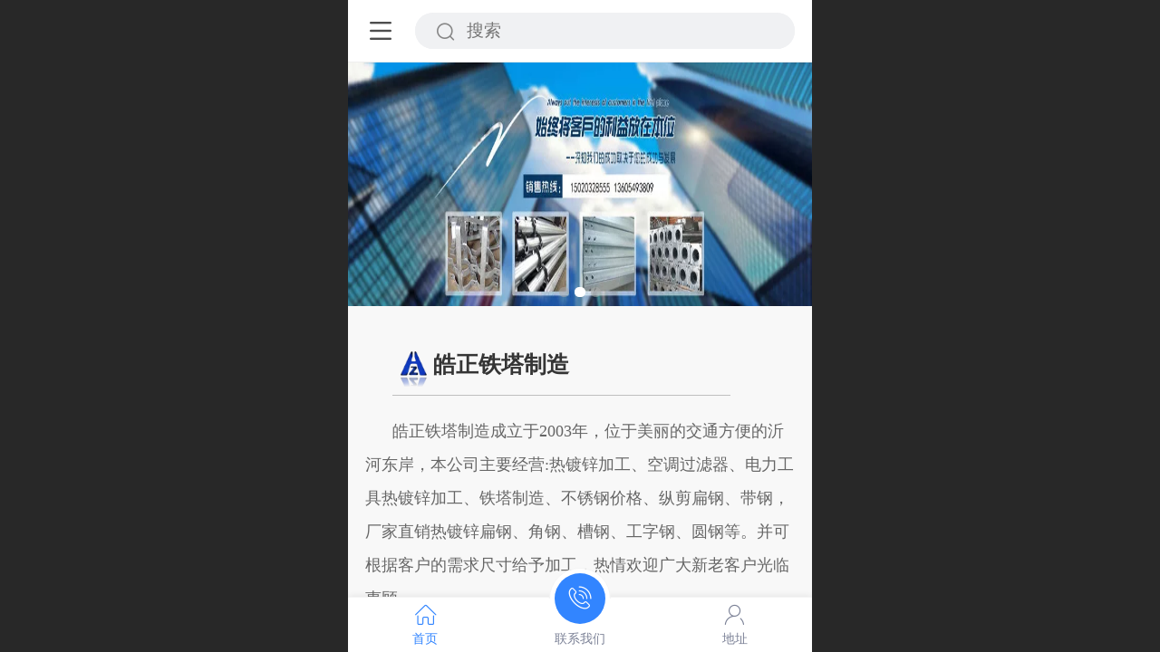

--- FILE ---
content_type: text/html; charset=UTF-8
request_url: http://m.haozhengtieta.com/
body_size: 27548
content:



<!--<html><head></head><body></body></html>-->
<!DOCTYPE html>
<html lang="zh">

<head>
    <title>临沂热镀锌-热镀锌加工-临沂皓正铁塔制造有限公司 - 热镀锌加工|热镀锌|热镀锌加工厂家|临沂皓正铁塔制造有限公司</title>
    <meta name="keywords" content="临沂热镀锌,日照热镀锌,菏泽热镀锌,威海热镀锌,东营热镀锌,热镀锌加工_江苏连云港热镀锌,山东青岛热镀锌,烟台热镀锌,济南热镀锌_潍坊热镀锌,淄博热镀锌,枣庄热镀锌,济宁热镀锌,泰安热镀锌,滨州热镀锌，山东热镀锌,热镀锌厂家"><meta name="description" content="临沂市皓正铁塔制造有限公专业山东热镀锌,热镀锌加工,山东热镀锌加工厂家.本公司主要经营:热镀锌加工、空调过滤器、电力工具热镀锌加工、铁塔制造、不锈钢价格、纵剪扁钢、带钢,厂家直销热镀锌扁钢、角钢、槽钢、工字钢、圆钢等,并可根据客户的需求尺寸给予加工,热情欢迎广大新老客户光临惠顾.热镀锌螺栓、热镀锌圆钢、热镀锌扁钢、热镀锌槽钢、热镀锌钢丝、热镀锌板、热镀锌螺母、热镀锌无缝管、热镀锌双头螺栓、热镀锌水">
    <meta http-equiv="Content-type" content="text/html; charset=utf-8">
    <meta http-equiv="X-UA-Compatible" content="IE=edge">
    <meta http-equiv="Cache-Control" content="no-transform" />
    <meta name="viewport" content="width=device-width, initial-scale=1.0, maximum-scale=1.0, user-scalable=0" />
    <meta name="apple-mobile-web-app-capable" content="yes">
    <meta name="layoutmode" content="standard">
    <meta name="apple-mobile-web-app-status-bar-style" content="black">
    <meta name="renderer" content="webkit">
    <meta content="always" name="referrer">
    <meta name="wap-font-scale" content="no">
    <meta content="telephone=no" name="format-detection" />
    <META HTTP-EQUIV="Pragma" CONTENT="no-cache">
    <link rel="dns-prefetch" href="//mo.faisys.com">
    <link rel="dns-prefetch" href="//jzfe.faisys.com">
    <link rel="dns-prefetch" href="//fe.508sys.com">
    <script type="text/javascript" src="//fe.508sys.com/browserChecked_1_0/js/browserCheck.min.js?v=202203281611"></script>
    <script type="text/javascript">
        if (!BrowserChecked({
                reverse: true,
                notSupportList: [{
                    name: "ie",
                    version: "9"
                }]
            }).isSupport) {
            window.location.href = "/lvBrowser.jsp?url=" + encodeURIComponent(location.href);
        }

    </script>

    
        <link rel="canonical" href="http://m.haozhengtieta.com/">
    <script>document.domain = 'm.haozhengtieta.com'</script>
    <script>
        var _htmlFontSize = (function () {
            var clientWidth = document.documentElement ? document.documentElement.clientWidth : document.body
                .clientWidth;
            if (clientWidth > 768 && clientWidth < 1280) {
                clientWidth = 768;
            } else if (clientWidth >= 1280) {
                clientWidth = 512;
            }
            var fontSize = clientWidth / 16;
            if (fontSize <= 0) fontSize = 375 / 16;
            document.documentElement.style.fontSize = fontSize + "px";
            return fontSize;
        })();
    </script>

    <link type="text/css" href='//mo.faisys.com/dist/libs/css/base.min.css?v=202601311745'
        rel="stylesheet">

    
    <script defer src="//mo.faisys.com/dist/visitor/client/915.14747400.js"></script><script defer src="//mo.faisys.com/dist/visitor/client/491.9737fae2.js"></script><script defer src="//mo.faisys.com/dist/visitor/client/main.40c41747.js"></script><link href="//mo.faisys.com/dist/visitor/client/main.3b92203d.css" rel="stylesheet">

    
        <link type="text/css" href='//mo.faisys.com/dist/libs/css/themeV3default.min.css?v=202601311745' rel="stylesheet">
    

    <link type="text/css" href="//mo.faisys.com/dist/libs/css/fontsIco.min.css" rel="stylesheet">


    <link rel='stylesheet' id='jzModuleSkinFrame' type='text/css' href='//mos.faisys.com/10/26601762/2052/0/fkModuleSkin.min.css?v=20231017054906'/>
<link rel='stylesheet' id='jzSingleModuleSkinFrame' type='text/css' href='//mos.faisys.com/26601762/2052/0/fkSingleModuleSkin.min.css?v=20231017054906'/>
<link rel='stylesheet' id='jzNavSkinFrame' type='text/css' href='//mos.faisys.com/26/26601762/2052/0/fkNavSkin.min.css?v=20210304102402'/>
<link rel='stylesheet' id='jzFooterNavSkinFrame' type='text/css' href='//mos.faisys.com/33/26601762/2052/0/3/fkFooterNavSkin.min.css?v=20210804170352'/>
<link rel='stylesheet' type='text/css' href='//jzfe.faisys.com/dist/jz/biz-shared/bizShared.min.css?v=202601211300'/>
<link rel='stylesheet' type='text/css' href='//mo.faisys.com/css/mobi/priceCalendar.min.css?v=202405081156'/>
<link rel='stylesheet' id='css_faitest' type='text/css' href='//fe.508sys.com/faitest_1_4/css/faitest.min.css?v=202109281937'/>
<style id='specialModuleStyle'>
</style>
<style id='mobiTabStyleCss'>
</style>
<style id='mobiLabelStyleCss'>
</style>
<style id='mobiFoldStyleCss'>
</style>
<style id='mobiNoticeStyleCss'>
</style>
<style id='oldThemeColorStyle'>
</style>
<style id='fixedAreaBoxStyle'>
.webFooterBox .ui-calendar-calendar .ui-state-active{background-color:rgba(50,133,255,1);}
.webFooterBox .ui-calendar-calendar .ui-calendar-startDate{background-color:rgba(50,133,255,1);}
.webFooterBox .ui-calendar-prev:after{color:rgba(50,133,255,1);}
.webFooterBox .ui-calendar-next:after{color:rgba(50,133,255,1);}
.webFooterBox .fk-calendarNav{background-color:rgba(50,133,255,1);}
</style>
<style id='mobiStyleFullSiteModule'>
.titleMore:before{content: '更多';}
.formBannerTitle{display: block;}
.form{opacity: 1.0;}
#module308 .formBannerTitle{display: none;}
#module308{opacity: 1.0;}
#module308{height:25.22911rem;}
#module308 .formMiddle{background:none;background-color: transparent !important;}
#module324 .formBannerTitle{display: block;}
#module324{opacity: 1.0;}
#module320 .formBannerTitle{display: block;}
#module320{opacity: 1.0;}
#module323 .formBannerTitle{display: block;}
#module323{opacity: 1.0;}
#module321 .formBannerTitle{display: block;}
#module321{opacity: 1.0;}
#module309 .formBannerTitle{display: block;}
#module309{opacity: 1.0;}
#module314 .formBannerTitle{display: block;}
#module314{opacity: 1.0;}
#module315 .formBannerTitle{display: block;}
#module315{opacity: 1.0;}
#module316 .formBannerTitle{display: block;}
#module316{opacity: 1.0;}
#module317 .formBannerTitle{display: block;}
#module317{opacity: 1.0;}
#module318 .formBannerTitle{display: block;}
#module318{opacity: 1.0;}
#module319 .formBannerTitle{display: block;}
#module319{opacity: 1.0;}
#module322 .formBannerTitle{display: block;}
#module322{opacity: 1.0;}
#module325 .formBannerTitle{display: block;}
#module325{opacity: 1.0;}
#module376 .formBannerTitle{display: block;}
#module376{opacity: 1.0;}
#module379 .formBannerTitle{display: block;}
#module379{opacity: 1.0;}
#module328 .formBannerTitle{display: none;}
#module328{opacity: 1.0;}
#module328{height:16.98133rem;}
#module329 .formBannerTitle{display: block;}
#module329{opacity: 1.0;}
#module330 .formBannerTitle{display: block;}
#module330{opacity: 1.0;}
#module331 .formBannerTitle{display: block;}
#module331{opacity: 1.0;}
.g_main_bgGradientColor_v3 {background: linear-gradient(bottom, rgba(50,133,255,1) 10%,rgba(152,194,255,1));background: -webkit-linear-gradient(bottom, rgba(50,133,255,1) 10%,rgba(152,194,255,1));background: -ms-linear-gradient(bottom, rgba(50,133,255,1) 10%,rgba(152,194,255,1));background: -ms-linear-gradient(bottom, rgba(50,133,255,1) 10%,rgba(152,194,255,1));background: -moz-linear-gradient(bottom, rgba(50,133,255,1) 10%,rgba(152,194,255,1));background: -o-linear-gradient(bottom, rgba(50,133,255,1) 10%,rgba(152,194,255,1));}
.g_main_bgGradientTopColor_v3 {background: linear-gradient(top, rgba(50,133,255,1), rgba(255,255,255,1));background: -webkit-linear-gradient(top, rgba(50,133,255,1), rgba(255,255,255,1));background: -ms-linear-gradient(top, rgba(50,133,255,1), rgba(255,255,255,1));background: -ms-linear-gradient(top, rgba(50,133,255,1), rgba(255,255,255,1));background: -moz-linear-gradient(top, rgba(50,133,255,1), rgba(255,255,255,1));background: -o-linear-gradient(top, rgba(50,133,255,1), rgba(255,255,255,1));}
.g_main_bgGradientLeftColor_v3 {background: linear-gradient(left, rgba(50,133,255,1) 50%,rgba(111,169,255,1));background: -webkit-linear-gradient(left, rgba(50,133,255,1) 50%,rgba(111,169,255,1));background: -ms-linear-gradient(left, rgba(50,133,255,1) 50%,rgba(111,169,255,1));background: -ms-linear-gradient(left, rgba(50,133,255,1) 50%,rgba(111,169,255,1));background: -moz-linear-gradient(left, rgba(50,133,255,1) 50%,rgba(111,169,255,1));background: -o-linear-gradient(left, rgba(50,133,255,1) 50%,rgba(111,169,255,1));}
.g_main_bgColor_v3 {background-color: rgba(50,133,255,1);}
.g_main_color_v3 {color: rgba(50,133,255,1);}
.g_main_bdColor_v3 {border-color: rgba(50,133,255,1);}
.g_main_fillColor_v3 {fill: rgba(50,133,255,1);}
.g_main_hoverbgColor_v3:hover {background-color: rgba(50,133,255,1);}
.g_main_bdColor_v3_a20 {border-color: rgba(50,133,255,0.2);}
.g_main_sdColor_v3_1 {box-shadow: 0 0.15rem 0.375rem 0 rgba(50,133,255,0.35000000000000003);}
.g_minor1_bgColor_v3 {background-color: rgba(89,58,255,1);}
.g_minor1_color_v3 {color: rgba(89,58,255,1);}
.g_minor1_bdColor_v3 {border-color: rgba(89,58,255,1);}
.g_minor2_bgColor_v3 {background-color: rgba(30,255,211,1);}
.g_minor2_color_v3 {color: rgba(30,255,211,1);}
.g_minor2_bdColor_v3 {border-color: rgba(30,255,211,1);}
.g_minor3_bgColor_v3 {background-color: rgba(76,122,191,1);}
.g_minor3_color_v3 {color: rgba(76,122,191,1);}
.g_minor3_bdColor_v3 {border-color: rgba(76,122,191,1);}
.p_memberShipCard.memberShipCardArea{ background: url(//mo.faisys.com/image/memberShipCard/memberCenterCardBg1_black.png) no-repeat; background-size: contain;    background-position: center;}
.p_memberShipCard.memberShipCardArea .membershipCardName{ color: #EDCE97;}
.webHeader_v3 .header_v3 .functional_group .languageSelect .lanItem:hover, .languageSelect .lanItem.current {color:rgba(50,133,255,1)}
#webHeader_v3 .searchBox i{}
#webHeader_v3 .searchBox input{}
#webHeader_v3 .searchBox input:-moz-placeholder{}
#webHeader_v3 .searchBox input::moz-placeholder{}
#webHeader_v3 .searchBox input::-webkit-input-placeholder{}
#webHeader_v3 .searchBox input:-ms-input-placeholder{}
#webHeader_v3 .header_v3 .headIcon_v3{display: none;}
</style>
<style id='singleModuleColor'>
</style>
<style id='footerNavStyle'>
 #p_footer_nav_wrap .s_hump .is_select .u_nav_icon_decorate .u_nav_icon{color: #fff;}
.p_footer_nav .u_nav{width:33%;}
#footer_nav_1076 .u_nav_icon{background-image:none;} 
#footer_nav_1076 .u_nav_icon:before{content:'\a0840';}
#footer_nav_1080 .u_nav_icon{background-image:none;} 
#footer_nav_1080 .u_nav_icon:before{content:'\a0909';}
#footer_nav_1078 .u_nav_icon{background-image:none;} 
#footer_nav_1078 .u_nav_icon:before{content:'\a0339';}
</style><style id='mobiStyleModule'>
#module376 .formMiddle376 .picScaleClass{height:7.504043126684636rem;}
</style>
<style id='mobiCubeStyleModule'>
</style>
<style id='otherStyle'>
</style>
<style type='text/css' id='independentColStyle'>
</style>
<style id='mobiStyleNav' type='text/css'>
.open .nav_item:nth-child(1) {transition-delay: 160ms;} 
#navbar_1071 .nav_icon:before{content:'\a1046';content:'\a1046';} 
#navbar_1071 .nav_icon{background-image:none;} 
.open .nav_item:nth-child(2) {transition-delay: 240ms;} 
#navbar_1072 .nav_icon:before{content:'\a0340';content:'\a0340';} 
#navbar_1072 .nav_icon{background-image:none;} 
.open .nav_item:nth-child(3) {transition-delay: 320ms;} 
#navbar_1073 .nav_icon:before{content:'\a1071';content:'\a1071';} 
#navbar_1073 .nav_icon{background-image:none;} 
.open .nav_item:nth-child(4) {transition-delay: 400ms;} 
#navbar_1074 .nav_icon:before{content:'\a1068';content:'\a1068';} 
#navbar_1074 .nav_icon{background-image:none;} 
.open .nav_item:nth-child(5) {transition-delay: 480ms;} 
#navbar_1075 .nav_icon:before{content:'\a0021';content:'\a0021';} 
#navbar_1075 .nav_icon{background-image:none;} 
</style>
<style id='mobiStyleService' type='text/css'>
</style>
<link rel='stylesheet' type='text/css' href='//fe.508sys.com/faitest_1_4/css/faitest.min.css?v=202109281937'/>
</head>

<body faiscoMobi="true" class="new_ui_body_wrap">
    <div id="preview" data-server-rendered="true" class="preview-area preview-area_visit g_locale2052" data-v-32ab3db8><!----> <!----> <div id="g_body" class="jz_themeV3 regularHeadStyle mobiCol3" data-v-32ab3db8><!----> <div class="webLeft" data-v-32ab3db8></div> <div id="g_web" class="g_web  jz_nav-drawer jz_nav-drawer-left jz_theme_1029 jz_themePresetIndex_1 jz_otherTheme" data-v-32ab3db8><div id="webLoading" class="loading" style="display: none" data-v-32ab3db8><div id="splashscreen" class="splashscreen ui-loader" data-v-32ab3db8><span class="ui-icon ui-icon-loading spin" data-v-32ab3db8></span></div></div> <div id="webTopBox" class="webTopBox" data-v-32ab3db8><div id="webTop" class="webTop" data-v-32ab3db8><div id="J_navExpandAnimate" class="jz_navExpendAnimate" data-v-32ab3db8></div> <div id="navbar" skinid="26" type="1" layout="3" navpos="1" class="navbarV3 navbar is_initing navBaseIcon"><div id="J_nav_bar_wrap" class="nav_bar_wrap"><div id="navbarList" class="nav_bar_list"><div id="navItem_1071" class="J_nav_item nav_item navItem_1071 itemSelected "><a id="navbar_1071" href="/" class="nav_parts"><div class="nav_part nav_part-icon"><div class="nav_icon_wrap"><div class="icon- nav_icon J_fontIcon"></div></div></div> <div class="nav_part nav_part-name"><div class="J_nav_text nav_text">首页</div></div> <i class="nav_icon-subMenu icon-"></i></a></div><div id="navItem_1072" class="J_nav_item nav_item navItem_1072  "><a id="navbar_1072" href="javascript:;" class="nav_parts"><div class="nav_part nav_part-icon"><div class="nav_icon_wrap"><div class="icon- nav_icon J_fontIcon"></div></div></div> <div class="nav_part nav_part-name"><div class="J_nav_text nav_text">关于我们</div></div> <i class="nav_icon-subMenu icon-"></i></a></div><div id="navItem_1073" class="J_nav_item nav_item navItem_1073  "><a id="navbar_1073" href="/col.jsp?id=104" class="nav_parts"><div class="nav_part nav_part-icon"><div class="nav_icon_wrap"><div class="icon- nav_icon J_fontIcon"></div></div></div> <div class="nav_part nav_part-name"><div class="J_nav_text nav_text">产品展示</div></div> <i class="nav_icon-subMenu icon-"></i></a></div><div id="navItem_1074" class="J_nav_item nav_item navItem_1074  "><a id="navbar_1074" href="/col.jsp?id=105" class="nav_parts"><div class="nav_part nav_part-icon"><div class="nav_icon_wrap"><div class="icon- nav_icon J_fontIcon"></div></div></div> <div class="nav_part nav_part-name"><div class="J_nav_text nav_text">新闻动态</div></div> <i class="nav_icon-subMenu icon-"></i></a></div><div id="navItem_1075" class="J_nav_item nav_item navItem_1075  "><a id="navbar_1075" href="/mb.jsp" class="nav_parts"><div class="nav_part nav_part-icon"><div class="nav_icon_wrap"><div class="icon- nav_icon J_fontIcon"></div></div></div> <div class="nav_part nav_part-name"><div class="J_nav_text nav_text">留言板</div></div> <i class="nav_icon-subMenu icon-"></i></a></div></div> <div class="navLeft icon-navLeft"></div> <div class="navRight icon-navRight"></div> <div class="navTouchLeft"></div> <div class="navTouchRight"></div> <div class="jz_subMenuSeoGhost"></div></div></div> <div id="navButton" class="navButton is_initing" data-v-32ab3db8><div class="navButton-icon icon-"></div> <div class="J_hamburger u_hamburger icon-"></div></div></div></div> <div id="webHeader_v3" styleid="1" class="webHeader_v3 headStyle1" data-v-32ab3db8><div id="web_header_fixed_box" class="fixedBox J_headerFixBox"><div id="headBg_v3" class="headBg_v3 g_main_bgColor_v3"><!----> <div id="header_v3" class="header_v3"><div id="headIcon_v3" pw="160" ph="160" class="headIcon_v3"><a href="/"><div class="f-logo"></div></a></div> <!----> <div id="searchBox" class="item-flex searchBox f_input_box "><div class="jsb-showRange-block" style="display: none"><div class="title-top-defaultTitle sb-searchRange">
                                    全站
                                </div> <div class="arrow-svgDiv"><svg class="sb-icon-arrow"><use fill="#808080" xlink:href="#jzm-vicon_arrow_panel"></use></svg></div></div> <input id="topSearch" placeholder="搜索" class="topSearch"><i class="f_icon_conter  faisco-icons-S000290 g_main_color_v3"></i></div> <div id="functional_group" class="functional_group hide"><div class="contentBox"><!----> <!----> <!----> <!----> <!----> <!----></div></div> <!----></div></div></div></div> <div id="webBannerBox" class="webBannerBox moveAnimation" data-v-32ab3db8><!----> <div id="webBanner" class="webBanner   hiddenDefaultBanner" style="style='display:block;height:6.66rem;" data-v-32ab3db8><div id="bannerSwipe" data-size="3" class="swipe bannerSwipe"><div id="bannerSwipeContainer" class="bannerSwipeContainer defaultBanner"><div id="bannerItem"><a href="javascript:;" src-original="//26601762.s21i.faiusr.com/2/ABUIABACGAAgsIKoiAYoou2rpwUwwAc4_QM!900x900.jpg" vheight="336" vwidth="640" class="J_img_lazyload bannerImageDiv customBanner"></a> <!----></div><div id="bannerItem"><a href="javascript:;" src-original="//26601762.s21i.faiusr.com/2/ABUIABACGAAgqv2niAYosJjH4QQwgA84kwQ!900x900.jpg" vheight="177" vwidth="640" class="J_img_lazyload bannerImageDiv customBanner"></a> <!----></div><div id="bannerItem"><a href="javascript:;" src-original="//26601762.s21i.faiusr.com/2/ABUIABACGAAgmbm9hQYowYq6tAYw1Ak4igU!900x900.jpg" vheight="336" vwidth="640" class="J_img_lazyload bannerImageDiv customBanner"></a> <!----></div></div> <div id="bannerBullet" class="bannerBullet"><ul id="bullets" class="bullets"><li class="on"></li><li></li><li></li></ul></div></div></div> <!----></div> <div id="webContainerBox" class="webContainerBox" style="overflow:hidden;" data-v-32ab3db8><div id="webModuleContainer" class="webModuleContainer" data-v-32ab3db8><div id="module308" _moduleStyle="51" _autoHeight="0" _height="48" _autoWidth="1" _width="0" _inPopupZone="0" _inTab="0" _inFold="0" _infloatzone="0" _bHeight="0" _headerHiden="" class="form Handle module308 formStyle51" data-v-6bb77b4b data-v-32ab3db8><div _bannerAutoHeight="1" class="formBannerTitle formBannerTitle308" style="display:;"><div class="titleLeft titleLeft308"></div> <div class="clearFix titleCenter titleCenter308"><div class="titleText titleText308"><div class="titleTextIcon icon-titleText">
                    
                </div> <div class="textContent"><span class="textModuleName">自由容器</span> <!----> <!----></div></div> <!----> <div class="formBannerMore formBannerMore308"><!----></div> <!----></div> <div class="titleRight titleRight308"></div></div> <div class="formMiddle formMiddle308"><div class="middleLeft middleLeft308"></div> <div class="middleCenter middleCenter308"><div _innerType="0" class="formMiddleContent moduleContent formMiddleContent308"><div class="module_content"><div class="J_packModule fk-formPack" data-v-6bb77b4b><div id="fk-packContent308" class="J_packContentList f-packContentList" data-v-6bb77b4b><div class="J_packContentBg f-packContentBg f-packContentBg308" data-v-6bb77b4b></div> <!----> <div id="formPackContent308" class="J_formPackContent f-formPackContent" data-v-6bb77b4b><!----> <div id="module324" _moduleStyle="53" _autoHeight="0" _height="16" _autoWidth="0" _width="17" _inpack="308" _inPopupZone="0" _inTab="0" _inFold="0" _infloatzone="0" _bHeight="0" _headerHiden="1" class="form Handle module324 formStyle53" style="position:absolute;left:0.8106666666666666rem;top:23.637333333333334rem;width:0.7331536388140162rem;height:0.6900269541778976rem;" data-v-6bb77b4b><!----> <div class="formMiddle formMiddle324"><div class="middleLeft middleLeft324"></div> <div class="middleCenter middleCenter324"><div _innerType="0" class="formMiddleContent moduleContent formMiddleContent324"><div class="module_content"><div class="fk-floatImgContainer J_floatImgContainer"><a hidefocus="true" rel="" class="J_floatImg_jump floatImgALink"><div data-picid="AD0IwLrCCRAEGAAghPGb6QUo4J3z8QIwHDgc" class="floatImgWrap J_floatImgWrap" style="opacity:1;"><img src="//mo.faisys.com/image/loading/transparent.png" src-original="//19963200.s61i.faiusr.com/4/AD0IwLrCCRAEGAAghPGb6QUo4J3z8QIwHDgc!1500x1500.png" usemap="#hotAreaMap324" alt="" class="fade-in-for-lazyload J_img_lazyload float_img J_float_img J_photo" style="width:0.7331536388140162rem;height:0.6900269541778976rem;"> <!----></div></a> <!----></div></div></div></div> <div class="middleRight middleRight324"></div></div> <!----></div><div id="module320" _moduleStyle="53" _autoHeight="0" _height="16" _autoWidth="0" _width="17" _inpack="308" _inPopupZone="0" _inTab="0" _inFold="0" _infloatzone="0" _bHeight="0" _headerHiden="1" class="form Handle module320 formStyle53" style="position:absolute;left:0.8106666666666666rem;top:20.864rem;width:0.7331536388140162rem;height:0.6900269541778976rem;" data-v-6bb77b4b><!----> <div class="formMiddle formMiddle320"><div class="middleLeft middleLeft320"></div> <div class="middleCenter middleCenter320"><div _innerType="0" class="formMiddleContent moduleContent formMiddleContent320"><div class="module_content"><div class="fk-floatImgContainer J_floatImgContainer"><a hidefocus="true" rel="" class="J_floatImg_jump floatImgALink"><div data-picid="AD0IwLrCCRAEGAAghPGb6QUo4J3z8QIwHDgc" class="floatImgWrap J_floatImgWrap" style="opacity:1;"><img src="//mo.faisys.com/image/loading/transparent.png" src-original="//19963200.s61i.faiusr.com/4/AD0IwLrCCRAEGAAghPGb6QUo4J3z8QIwHDgc!1500x1500.png" usemap="#hotAreaMap320" alt="" class="fade-in-for-lazyload J_img_lazyload float_img J_float_img J_photo" style="width:0.7331536388140162rem;height:0.6900269541778976rem;"> <!----></div></a> <!----></div></div></div></div> <div class="middleRight middleRight320"></div></div> <!----></div><div id="module323" _moduleStyle="53" _autoHeight="0" _height="15" _autoWidth="0" _width="17" _inpack="308" _inPopupZone="0" _inTab="0" _inFold="0" _infloatzone="0" _bHeight="0" _headerHiden="1" class="form Handle module323 formStyle53" style="position:absolute;left:0.8106666666666666rem;top:22.186666666666667rem;width:0.7331536388140162rem;height:0.6469002695417789rem;" data-v-6bb77b4b><!----> <div class="formMiddle formMiddle323"><div class="middleLeft middleLeft323"></div> <div class="middleCenter middleCenter323"><div _innerType="0" class="formMiddleContent moduleContent formMiddleContent323"><div class="module_content"><div class="fk-floatImgContainer J_floatImgContainer"><a hidefocus="true" rel="" class="J_floatImg_jump floatImgALink"><div data-picid="AD0IwLrCCRAEGAAghPGb6QUo4J3z8QIwHDgc" class="floatImgWrap J_floatImgWrap" style="opacity:1;"><img src="//mo.faisys.com/image/loading/transparent.png" src-original="//19963200.s61i.faiusr.com/4/AD0IwLrCCRAEGAAghPGb6QUo4J3z8QIwHDgc!1500x1500.png" usemap="#hotAreaMap323" alt="" class="fade-in-for-lazyload J_img_lazyload float_img J_float_img J_photo" style="width:0.7331536388140162rem;height:0.6469002695417789rem;"> <!----></div></a> <!----></div></div></div></div> <div class="middleRight middleRight323"></div></div> <!----></div><div id="module321" _moduleStyle="52" _autoHeight="1" _height="0" _autoWidth="0" _width="242" _inpack="308" _inPopupZone="0" _inTab="0" _inFold="0" _infloatzone="0" _bHeight="0" _headerHiden="1" class="form Handle module321 formStyle52" style="position:absolute;left:1.7066666666666668rem;top:20.650666666666666rem;width:10.436657681940702rem;" data-v-6bb77b4b><!----> <div class="formMiddle formMiddle321"><div class="middleLeft middleLeft321"></div> <div class="middleCenter middleCenter321"><div _innerType="0" class="formMiddleContent moduleContent formMiddleContent321"><div class="module_content"><div class="fk-editor simpleText fk-editor-break-word  " style="width:10.436657681940702rem;height:auto;"><span style="color: rgb(102, 102, 102);"><span style="font-size: 0.690027rem;"><span style=""><span style="">1.</span></span>&nbsp; &nbsp; </span><span style="font-size: 0.51752rem;">精益经营、高效管理、稳健发展。</span></span></div> <!----></div></div></div> <div class="middleRight middleRight321"></div></div> <!----></div><div id="module309" _moduleStyle="52" _autoHeight="1" _height="0" _autoWidth="0" _width="148" _inpack="308" _inPopupZone="0" _inTab="0" _inFold="0" _infloatzone="0" _bHeight="0" _headerHiden="1" class="form Handle module309 formStyle52" style="position:absolute;left:2.944rem;top:1.024rem;width:6.382749326145553rem;" data-v-6bb77b4b><!----> <div class="formMiddle formMiddle309"><div class="middleLeft middleLeft309"></div> <div class="middleCenter middleCenter309"><div _innerType="0" class="formMiddleContent moduleContent formMiddleContent309"><div class="module_content"><div class="fk-editor simpleText fk-editor-break-word  " style="width:6.382749326145553rem;height:auto;"><font color="#353535"><span style="font-size: 0.77628rem;"><b>皓正铁塔制造</b></span></font><br></div> <!----></div></div></div> <div class="middleRight middleRight309"></div></div> <!----></div><div id="module314" _moduleStyle="53" _autoHeight="0" _height="30" _autoWidth="0" _width="23" _inpack="308" _inPopupZone="0" _inTab="0" _inFold="0" _infloatzone="0" _bHeight="0" _headerHiden="1" class="form Handle module314 formStyle53" style="position:absolute;left:1.792rem;top:1.024rem;width:0.9919137466307277rem;height:1.2938005390835579rem;" data-v-6bb77b4b><!----> <div class="formMiddle formMiddle314"><div class="middleLeft middleLeft314"></div> <div class="middleCenter middleCenter314"><div _innerType="0" class="formMiddleContent moduleContent formMiddleContent314"><div class="module_content"><div class="fk-floatImgContainer J_floatImgContainer"><a hidefocus="true" rel="" class="J_floatImg_jump floatImgALink"><div data-picid="ABUIABAEGAAg5e-8gQYoquGDkwIw2AI4ugM" class="floatImgWrap J_floatImgWrap" style="opacity:1;"><img src="//mo.faisys.com/image/loading/transparent.png" src-original="//26601762.s21i.faiusr.com/4/ABUIABAEGAAg5e-8gQYoquGDkwIw2AI4ugM!1500x1500.png" usemap="#hotAreaMap314" alt="" class="fade-in-for-lazyload J_img_lazyload float_img J_float_img J_photo" style="width:0.9919137466307277rem;height:1.2938005390835579rem;"> <!----></div></a> <!----></div></div></div></div> <div class="middleRight middleRight314"></div></div> <!----></div><div id="module315" _moduleStyle="53" _autoHeight="0" _height="15" _autoWidth="0" _width="270" _inpack="308" _inPopupZone="0" _inTab="0" _inFold="0" _infloatzone="0" _bHeight="0" _headerHiden="1" class="form Handle module315 formStyle53" style="position:absolute;left:1.536rem;top:2.304rem;width:11.644204851752022rem;height:0.6469002695417789rem;" data-v-6bb77b4b><!----> <div class="formMiddle formMiddle315"><div class="middleLeft middleLeft315"></div> <div class="middleCenter middleCenter315"><div _innerType="0" class="formMiddleContent moduleContent formMiddleContent315"><div class="module_content"><div class="fk-floatImgContainer J_floatImgContainer"><a hidefocus="true" rel="" class="J_floatImg_jump floatImgALink"><div data-picid="AD0IwLrCCRAEGAAgj_6b6QUomZ6j0Qcw-gM4Mg" class="floatImgWrap J_floatImgWrap" style="opacity:1;"><img src="//mo.faisys.com/image/loading/transparent.png" src-original="//19963200.s61i.faiusr.com/4/AD0IwLrCCRAEGAAgj_6b6QUomZ6j0Qcw-gM4Mg!1500x1500.png" usemap="#hotAreaMap315" alt="" class="fade-in-for-lazyload J_img_lazyload float_img J_float_img J_photo" style="width:11.644204851752022rem;height:0.6469002695417789rem;"> <!----></div></a> <!----></div></div></div></div> <div class="middleRight middleRight315"></div></div> <!----></div><div id="module316" _moduleStyle="52" _autoHeight="1" _height="0" _autoWidth="0" _width="347" _inpack="308" _inPopupZone="0" _inTab="0" _inFold="0" _infloatzone="0" _bHeight="0" _headerHiden="1" class="form Handle module316 formStyle52" style="position:absolute;left:0.5973333333333334rem;top:3.2853333333333334rem;width:14.964959568733153rem;" data-v-6bb77b4b><!----> <div class="formMiddle formMiddle316"><div class="middleLeft middleLeft316"></div> <div class="middleCenter middleCenter316"><div _innerType="0" class="formMiddleContent moduleContent formMiddleContent316"><div class="module_content"><div class="fk-editor simpleText fk-editor-break-word  " style="width:14.964959568733153rem;height:auto;"><span style=";"><span style="font-size: 0.560647rem;"><span style="line-height: 1.16442rem;"><span style=""><span style=""><div style="font-family: &quot;microsoft yahei&quot;, arial, 宋体, sans-serif;">&nbsp; &nbsp; &nbsp; <span style=" font-family: &quot;microsoft yahei&quot;, simsun;"><a href="http://www.reduxinchina.com/" target="_blank" style="">皓正铁塔制造</a>成立于2003年，位于美丽的交通方便的沂河东岸，本公司主要经营:<a href="http://www.reduxinchina.com/" target="_blank" style="">热镀锌加工</a>、空调过滤器、电力工具<a href="http://www.reduxinchina.com/yg/" target="_blank" style="">热镀锌</a>加工、铁塔制造、不锈钢价格、纵剪扁钢、带钢，厂家直销热镀锌扁钢、角钢、槽钢、工字钢、圆钢等。并可根据客户的需求尺寸给予加工，热情欢迎广大新老客户光临惠顾。</span></div><p style="font-family: &quot;microsoft yahei&quot;, simsun; text-align: justify;"></p></span><p style="font-family: &quot;microsoft yahei&quot;, simsun; text-align: justify;"></p></span><p style="font-family: &quot;microsoft yahei&quot;, simsun; text-align: justify;"></p></span><p style="font-family: &quot;microsoft yahei&quot;, simsun; text-align: justify;"></p></span><p style="font-size: 0.603774rem; font-family: &quot;microsoft yahei&quot;, simsun; text-align: justify;"><br style=" color: rgb(75, 75, 75);"></p></span></div> <!----></div></div></div> <div class="middleRight middleRight316"></div></div> <!----></div><div id="module317" _moduleStyle="53" _autoHeight="0" _height="175" _autoWidth="0" _width="316" _inpack="308" _inPopupZone="0" _inTab="0" _inFold="0" _infloatzone="0" _bHeight="0" _headerHiden="1" class="form Handle module317 formStyle53" style="position:absolute;left:0.64rem;top:10.112rem;width:13.628032345013477rem;height:7.547169811320755rem;" data-v-6bb77b4b><!----> <div class="formMiddle formMiddle317"><div class="middleLeft middleLeft317"></div> <div class="middleCenter middleCenter317"><div _innerType="0" class="formMiddleContent moduleContent formMiddleContent317"><div class="module_content"><div class="fk-floatImgContainer J_floatImgContainer"><a hidefocus="true" rel="" class="J_floatImg_jump floatImgALink"><div data-picid="ABUIABACGAAgxdm7hQYoqaWXiwMw0gM4vgI" class="floatImgWrap J_floatImgWrap" style="opacity:1;"><img src="//mo.faisys.com/image/loading/transparent.png" src-original="//26601762.s21i.faiusr.com/2/ABUIABACGAAgxdm7hQYoqaWXiwMw0gM4vgI!1500x1500.jpg" usemap="#hotAreaMap317" alt="" class="fade-in-for-lazyload J_img_lazyload float_img J_float_img J_photo" style="width:13.628032345013477rem;height:7.547169811320755rem;"> <!----></div></a> <!----></div></div></div></div> <div class="middleRight middleRight317"></div></div> <!----></div><div id="module318" _moduleStyle="52" _autoHeight="1" _height="0" _autoWidth="0" _width="339" _inpack="308" _inPopupZone="0" _inTab="0" _inFold="0" _infloatzone="0" _bHeight="0" _headerHiden="1" class="form Handle module318 formStyle52" style="position:absolute;left:0.8106666666666666rem;top:18.474666666666668rem;width:14.619946091644206rem;" data-v-6bb77b4b><!----> <div class="formMiddle formMiddle318"><div class="middleLeft middleLeft318"></div> <div class="middleCenter middleCenter318"><div _innerType="0" class="formMiddleContent moduleContent formMiddleContent318"><div class="module_content"><div class="fk-editor simpleText fk-editor-break-word  " style="width:14.619946091644206rem;height:auto;"><span style="color: rgb(53, 53, 53);"><span style="font-size: 0.77628rem;"><b>企业优势 &nbsp;</b></span><span style=""><span style="font-size: 0.51752rem;">Business advantage&nbsp; &nbsp; &nbsp; &nbsp; &nbsp; &nbsp; &nbsp; &nbsp; &nbsp; &nbsp; &nbsp; </span></span><span style=""><span style="font-size: 0.51752rem;">查看详情 &gt;</span></span></span></div> <!----></div></div></div> <div class="middleRight middleRight318"></div></div> <!----></div><div id="module319" _moduleStyle="53" _autoHeight="0" _height="25" _autoWidth="0" _width="335" _inpack="308" _inPopupZone="0" _inTab="0" _inFold="0" _infloatzone="0" _bHeight="0" _headerHiden="1" class="form Handle module319 formStyle53" style="position:absolute;left:0.8106666666666666rem;top:19.413333333333334rem;width:14.44743935309973rem;height:1.0781671159029649rem;" data-v-6bb77b4b><!----> <div class="formMiddle formMiddle319"><div class="middleLeft middleLeft319"></div> <div class="middleCenter middleCenter319"><div _innerType="0" class="formMiddleContent moduleContent formMiddleContent319"><div class="module_content"><div class="fk-floatImgContainer J_floatImgContainer"><a hidefocus="true" rel="" class="J_floatImg_jump floatImgALink"><div data-picid="AD0IwLrCCRAEGAAgj_6b6QUomZ6j0Qcw-gM4Mg" class="floatImgWrap J_floatImgWrap" style="opacity:1;"><img src="//mo.faisys.com/image/loading/transparent.png" src-original="//19963200.s61i.faiusr.com/4/AD0IwLrCCRAEGAAgj_6b6QUomZ6j0Qcw-gM4Mg!1500x1500.png" usemap="#hotAreaMap319" alt="" class="fade-in-for-lazyload J_img_lazyload float_img J_float_img J_photo" style="width:14.44743935309973rem;height:1.0781671159029649rem;"> <!----></div></a> <!----></div></div></div></div> <div class="middleRight middleRight319"></div></div> <!----></div><div id="module322" _moduleStyle="52" _autoHeight="1" _height="0" _autoWidth="0" _width="312" _inpack="308" _inPopupZone="0" _inTab="0" _inFold="0" _infloatzone="0" _bHeight="0" _headerHiden="1" class="form Handle module322 formStyle52" style="position:absolute;left:1.7066666666666668rem;top:22.229333333333333rem;width:13.455525606469003rem;" data-v-6bb77b4b><!----> <div class="formMiddle formMiddle322"><div class="middleLeft middleLeft322"></div> <div class="middleCenter middleCenter322"><div _innerType="0" class="formMiddleContent moduleContent formMiddleContent322"><div class="module_content"><div class="fk-editor simpleText fk-editor-break-word  " style="width:13.455525606469003rem;height:auto;"><span style=""><span style="color: rgb(102, 102, 102);"><span style="font-size: 0.690027rem;"><span style=";">2.</span>&nbsp; &nbsp; </span></span><span style="font-size: 0.51752rem;">质量为先，服务为诚，顾客满意，持续改进。</span></span></div> <!----></div></div></div> <div class="middleRight middleRight322"></div></div> <!----></div><div id="module325" _moduleStyle="52" _autoHeight="1" _height="0" _autoWidth="0" _width="284" _inpack="308" _inPopupZone="0" _inTab="0" _inFold="0" _infloatzone="0" _bHeight="0" _headerHiden="1" class="form Handle module325 formStyle52" style="position:absolute;left:1.536rem;top:23.637333333333334rem;width:12.247978436657682rem;" data-v-6bb77b4b><!----> <div class="formMiddle formMiddle325"><div class="middleLeft middleLeft325"></div> <div class="middleCenter middleCenter325"><div _innerType="0" class="formMiddleContent moduleContent formMiddleContent325"><div class="module_content"><div class="fk-editor simpleText fk-editor-break-word  " style="width:12.247978436657682rem;height:auto;"><span style="font-size: 0.51752rem;"><span style="color: rgb(102, 102, 102);"><span style="font-size: 0.690027rem;"><span style=""><span style=""><span style="">3.</span></span> </span>&nbsp; &nbsp;</span></span>敏锐把握应用趋势，快捷满足客户需求。</span></div> <!----></div></div></div> <div class="middleRight middleRight325"></div></div> <!----></div></div></div></div></div></div></div> <div class="middleRight middleRight308"></div></div> <!----></div><div id="module376" _moduleStyle="3" _autoHeight="1" _height="0" _autoWidth="1" _width="0" _inPopupZone="0" _inTab="0" _inFold="0" _infloatzone="0" _bHeight="0" _headerHiden="" class="form Handle module376 formStyle3" data-v-32ab3db8><div _bannerAutoHeight="1" class="formBannerTitle formBannerTitle376" style="display:;"><div class="titleLeft titleLeft376"></div> <div class="clearFix titleCenter titleCenter376"><div class="titleText titleText376"><div class="titleTextIcon icon-titleText">
                    
                </div> <div class="textContent"><span class="textModuleName">产品展示</span> <!----> <!----></div></div> <!----> <div class="formBannerMore formBannerMore376"><a href="/pr.jsp?moduleId=376" rel="" class="titleMoreLink titleMoreLink376"><span class="titleMoreIcon icon-titleMore titleMoreIcon376">
                        
                    </span> <span class="titleMore titleMore376"></span> <span>‍</span></a></div> <!----></div> <div class="titleRight titleRight376"></div></div> <div class="formMiddle formMiddle376"><div class="middleLeft middleLeft376"></div> <div class="middleCenter middleCenter376"><div _innerType="0" class="formMiddleContent moduleContent formMiddleContent376"><div class="module_content"><div class="product-list-wrap isNewAddModule  colmum2 radiusInImg"><div id="mProductList376" mType="1" class="fk-productListTitle mProductList fk-mProductList1 jz_cardStyle"><div id="mProductTileForm24_module376" topClassName="productListTopIcon" topSwitch="on" productId="24" productName="热镀锌蛋笼" title="" class="mProductTileForm cardWrap J_product_item mProductTileFormForStyle1 transparentStyle"><a href="/pd.jsp?mid=376&amp;pid=24" onclick="sessionStorage.setItem('clickPdFrom', '产品展示模块');null"><div id="imgClass24_module376" class="imgClass_160"><span class="imageMiddle"></span> <div class="fk-productListImgWrap"><!----> <!----> <div title="热镀锌蛋笼" src-original="//26601762.s21i.faiusr.com/4/ABUIABAEGAAgmb7RpgYo7q2dTDCzEjirCg!450x450.png" class="style1Img photoListImg imgItem J_img_lazyload  coverSize imgBorderRadius" style="background-color:transparent;background-image:url(//mo.faisys.com/image/loading/transparent.png);"></div> <!----></div></div> <!----> <!----> <div class="paramCollectionWrap paramCollection  needPaddingWrap horizontalPrice"><p class="g_link paramName g_productName g_newProductName paramNowrap textAlign_center defaultProName"><!---->
    热镀锌蛋笼
</p>  <div class="priceAndBtnWrap noPriceClass textAlign_center onlyHasPriceClass"><div class="priceWrap" style="max-width:100%;"></div>  <!----> <!----></div></div></a></div><div id="mProductTileForm33_module376" topClassName="productListTopIcon" topSwitch="on" productId="33" productName="热镀锌" title="" class="mProductTileForm cardWrap J_product_item mProductTileFormForStyle1 transparentStyle needMarginClass" style="margin-left:0.55rem;"><a href="/pd.jsp?mid=376&amp;pid=33" onclick="sessionStorage.setItem('clickPdFrom', '产品展示模块');null"><div id="imgClass33_module376" class="imgClass_160"><span class="imageMiddle"></span> <div class="fk-productListImgWrap"><!----> <!----> <div title="热镀锌" src-original="//26601762.s21i.faiusr.com/2/ABUIABACGAAgzcS9hQYoyJbKoAEwvwg4mwY!450x450.jpg" class="style1Img photoListImg imgItem J_img_lazyload  coverSize imgBorderRadius" style="background-color:transparent;background-image:url(//mo.faisys.com/image/loading/transparent.png);"></div> <!----></div></div> <!----> <!----> <div class="paramCollectionWrap paramCollection  needPaddingWrap horizontalPrice"><p class="g_link paramName g_productName g_newProductName paramNowrap textAlign_center defaultProName"><!---->
    热镀锌
</p>  <div class="priceAndBtnWrap noPriceClass textAlign_center onlyHasPriceClass"><div class="priceWrap" style="max-width:100%;"></div>  <!----> <!----></div></div></a></div><div id="mProductTileForm30_module376" topClassName="productListTopIcon" topSwitch="on" productId="30" productName="热镀锌" title="" class="mProductTileForm cardWrap J_product_item mProductTileFormForStyle1 transparentStyle"><a href="/pd.jsp?mid=376&amp;pid=30" onclick="sessionStorage.setItem('clickPdFrom', '产品展示模块');null"><div id="imgClass30_module376" class="imgClass_160"><span class="imageMiddle"></span> <div class="fk-productListImgWrap"><!----> <!----> <div title="热镀锌" src-original="//26601762.s21i.faiusr.com/2/ABUIABACGAAg8r29hQYo5tayzQMw7gU47gU!450x450.jpg" class="style1Img photoListImg imgItem J_img_lazyload  coverSize imgBorderRadius" style="background-color:transparent;background-image:url(//mo.faisys.com/image/loading/transparent.png);"></div> <!----></div></div> <!----> <!----> <div class="paramCollectionWrap paramCollection  needPaddingWrap horizontalPrice"><p class="g_link paramName g_productName g_newProductName paramNowrap textAlign_center defaultProName"><!---->
    热镀锌
</p>  <div class="priceAndBtnWrap noPriceClass textAlign_center onlyHasPriceClass"><div class="priceWrap" style="max-width:100%;"></div>  <!----> <!----></div></div></a></div><div id="mProductTileForm25_module376" topClassName="productListTopIcon" topSwitch="on" productId="25" productName="热镀锌" title="" class="mProductTileForm cardWrap J_product_item mProductTileFormForStyle1 transparentStyle needMarginClass" style="margin-left:0.55rem;"><a href="/pd.jsp?mid=376&amp;pid=25" onclick="sessionStorage.setItem('clickPdFrom', '产品展示模块');null"><div id="imgClass25_module376" class="imgClass_160"><span class="imageMiddle"></span> <div class="fk-productListImgWrap"><!----> <!----> <div title="热镀锌" src-original="//26601762.s21i.faiusr.com/2/ABUIABACGAAg7on9gQYomNzA5wUw2AQ4wgM!450x450.jpg" class="style1Img photoListImg imgItem J_img_lazyload  coverSize imgBorderRadius" style="background-color:transparent;background-image:url(//mo.faisys.com/image/loading/transparent.png);"></div> <!----></div></div> <!----> <!----> <div class="paramCollectionWrap paramCollection  needPaddingWrap horizontalPrice"><p class="g_link paramName g_productName g_newProductName paramNowrap textAlign_center defaultProName"><!---->
    热镀锌
</p>  <div class="priceAndBtnWrap noPriceClass textAlign_center onlyHasPriceClass"><div class="priceWrap" style="max-width:100%;"></div>  <!----> <!----></div></div></a></div> <!----> <!----></div> <!----> <!----></div></div></div></div> <div class="middleRight middleRight376"></div></div> <!----></div><div id="module379" _moduleStyle="41" _autoHeight="1" _height="0" _autoWidth="1" _width="0" _inPopupZone="0" _inTab="0" _inFold="0" _infloatzone="0" _bHeight="0" _headerHiden="" class="form Handle module379 formStyle41" data-v-32ab3db8><div _bannerAutoHeight="1" class="formBannerTitle formBannerTitle379" style="display:;"><div class="titleLeft titleLeft379"></div> <div class="clearFix titleCenter titleCenter379"><div class="titleText titleText379"><div class="titleTextIcon icon-titleText">
                    
                </div> <div class="textContent"><span class="textModuleName">工程案例</span> <!----> <!----></div></div> <!----> <div class="formBannerMore formBannerMore379"><!----></div> <!----></div> <div class="titleRight titleRight379"></div></div> <div class="formMiddle formMiddle379"><div class="middleLeft middleLeft379"></div> <div class="middleCenter middleCenter379"><div _innerType="0" class="formMiddleContent moduleContent formMiddleContent379"><div class="module_content"><div id="" class="multi_photo_list"><!----> <!----> <div photo-swipe-list="[object Object],[object Object],[object Object],[object Object],[object Object],[object Object]" class="photo_wf_container" style="padding:0.74rem 0.75rem 0;"><div class="photo_wf_columns" style="padding-right:0.25rem;"><div id="ABUIABACGAAg6pj9gQYoxOja-AUwowE4hgI" data-picid="ABUIABACGAAg6pj9gQYoxOja-AUwowE4hgI" class="waterfall_item"><a rel="" class="photo_wf_item" style="box-shadow:0 0.025rem 0.3rem 0 rgba(0, 0, 0, 0.1);border-radius:0.15rem;width:100%;margin-bottom:0.65rem;background:#fff;"><div src-original="//26601762.s21i.faiusr.com/2/ABUIABACGAAg6pj9gQYoxOja-AUwowE4hgI!640x640.jpg" class="J_img_lazyload" style="background-image:url(//mo.faisys.com/image/loading/transparent.png);background-size:cover;background-position:center;background-repeat:no-repeat;border-radius:0.15rem 0.15rem 0 0;"></div> <div class="photo_wf_item_text" style="padding-top:0.4rem;width:100%;box-sizing:border-box;padding-left:0.375rem;padding-right:0.625rem;padding-bottom:0.525rem;"><div class="photo_wf_item_name" style="font-weight:bold;font-size:0.65rem;color:#222;display:;-webkit-box-orient:vertical;overflow:hidden;word-break:break-word;text-align:left;"></div> <div class="photo_wf_item_desc" style="padding-top:0.3rem;font-size:0.55rem;color:#666;display:;-webkit-box-orient:vertical;overflow:hidden;word-break:break-word;text-align:left;">楼顶装饰塔</div></div></a></div><div id="ABUIABACGAAg7Zj9gQYo5qD8kAEwogE4hwI" data-picid="ABUIABACGAAg7Zj9gQYo5qD8kAEwogE4hwI" class="waterfall_item"><a rel="" class="photo_wf_item" style="box-shadow:0 0.025rem 0.3rem 0 rgba(0, 0, 0, 0.1);border-radius:0.15rem;width:100%;margin-bottom:0.65rem;background:#fff;"><div src-original="//26601762.s21i.faiusr.com/2/ABUIABACGAAg7Zj9gQYo5qD8kAEwogE4hwI!640x640.jpg" class="J_img_lazyload" style="background-image:url(//mo.faisys.com/image/loading/transparent.png);background-size:cover;background-position:center;background-repeat:no-repeat;border-radius:0.15rem 0.15rem 0 0;"></div> <div class="photo_wf_item_text" style="padding-top:0.4rem;width:100%;box-sizing:border-box;padding-left:0.375rem;padding-right:0.625rem;padding-bottom:0.525rem;"><div class="photo_wf_item_name" style="font-weight:bold;font-size:0.65rem;color:#222;display:;-webkit-box-orient:vertical;overflow:hidden;word-break:break-word;text-align:left;"></div> <div class="photo_wf_item_desc" style="padding-top:0.3rem;font-size:0.55rem;color:#666;display:;-webkit-box-orient:vertical;overflow:hidden;word-break:break-word;text-align:left;">消防塔</div></div></a></div></div> <div class="photo_wf_columns" style="padding-left:0.25rem;"><div id="ABUIABACGAAg7Zj9gQYotMK3djCjATiHAg" data-picid="ABUIABACGAAg7Zj9gQYotMK3djCjATiHAg" class="waterfall_item"><a rel="" class="photo_wf_item" style="box-shadow:0 0.025rem 0.3rem 0 rgba(0, 0, 0, 0.1);border-radius:0.15rem;width:100%;margin-bottom:0.65rem;background:#fff;"><div src-original="//26601762.s21i.faiusr.com/2/ABUIABACGAAg7Zj9gQYotMK3djCjATiHAg!640x640.jpg" class="J_img_lazyload" style="background-image:url(//mo.faisys.com/image/loading/transparent.png);background-size:cover;background-position:center;background-repeat:no-repeat;border-radius:0.15rem 0.15rem 0 0;"></div> <div class="photo_wf_item_text" style="padding-top:0.4rem;width:100%;box-sizing:border-box;padding-left:0.375rem;padding-right:0.625rem;padding-bottom:0.525rem;"><div class="photo_wf_item_name" style="font-weight:bold;font-size:0.65rem;color:#222;display:;-webkit-box-orient:vertical;overflow:hidden;word-break:break-word;text-align:left;"></div> <div class="photo_wf_item_desc" style="padding-top:0.3rem;font-size:0.55rem;color:#666;display:;-webkit-box-orient:vertical;overflow:hidden;word-break:break-word;text-align:left;">多功能组合塔</div></div></a></div><div id="ABUIABACGAAg7pj9gQYo2MngmQYwogE4hwI" data-picid="ABUIABACGAAg7pj9gQYo2MngmQYwogE4hwI" class="waterfall_item"><a rel="" class="photo_wf_item" style="box-shadow:0 0.025rem 0.3rem 0 rgba(0, 0, 0, 0.1);border-radius:0.15rem;width:100%;margin-bottom:0.65rem;background:#fff;"><div src-original="//26601762.s21i.faiusr.com/2/ABUIABACGAAg7pj9gQYo2MngmQYwogE4hwI!640x640.jpg" class="J_img_lazyload" style="background-image:url(//mo.faisys.com/image/loading/transparent.png);background-size:cover;background-position:center;background-repeat:no-repeat;border-radius:0.15rem 0.15rem 0 0;"></div> <div class="photo_wf_item_text" style="padding-top:0.4rem;width:100%;box-sizing:border-box;padding-left:0.375rem;padding-right:0.625rem;padding-bottom:0.525rem;"><div class="photo_wf_item_name" style="font-weight:bold;font-size:0.65rem;color:#222;display:;-webkit-box-orient:vertical;overflow:hidden;word-break:break-word;text-align:left;"></div> <div class="photo_wf_item_desc" style="padding-top:0.3rem;font-size:0.55rem;color:#666;display:;-webkit-box-orient:vertical;overflow:hidden;word-break:break-word;text-align:left;">铝合金塔</div></div></a></div></div></div> <!----> <div id="pagenation379" class="pagenation theme_v3_pagenation"><div class="pagePrev icon-pagePrev J_noOpenDesigner icon-cnListP pageDisable"><!----></div> <div id="pagenationSelectDiv379" class="pagenationSelectDiv"><select class="pageSelect J_noOpenDesigner"><option value="1" class="pageOptions currentPageV3 J_noOpenDesigner">
                1  /  2
            </option><option value="2" class="pageOptions J_noOpenDesigner">
                2  /  2
            </option></select> <!----> <span class="currentPageV3Cover g_main_color_v3">1  <span class="totalPageV3">/  2</span></span></div> <div class="pageNext icon-pageNext J_noOpenDesigner icon-cnListN"><!----></div></div></div></div></div></div> <div class="middleRight middleRight379"></div></div> <!----></div><div id="module328" _moduleStyle="51" _autoHeight="1" _height="0" _autoWidth="1" _width="0" _inPopupZone="0" _inTab="0" _inFold="0" _infloatzone="0" _bHeight="0" _headerHiden="" class="form Handle module328 formStyle51" data-v-6bb77b4b data-v-32ab3db8><div _bannerAutoHeight="1" class="formBannerTitle formBannerTitle328" style="display:;"><div class="titleLeft titleLeft328"></div> <div class="clearFix titleCenter titleCenter328"><div class="titleText titleText328"><div class="titleTextIcon icon-titleText">
                    
                </div> <div class="textContent"><span class="textModuleName">自由容器</span> <!----> <!----></div></div> <!----> <div class="formBannerMore formBannerMore328"><!----></div> <!----></div> <div class="titleRight titleRight328"></div></div> <div class="formMiddle formMiddle328"><div class="middleLeft middleLeft328"></div> <div class="middleCenter middleCenter328"><div _innerType="0" class="formMiddleContent moduleContent formMiddleContent328"><div class="module_content"><div class="J_packModule fk-formPack" data-v-6bb77b4b><div id="fk-packContent328" class="J_packContentList f-packContentList" data-v-6bb77b4b><div class="J_packContentBg f-packContentBg f-packContentBg328" data-v-6bb77b4b></div> <!----> <div id="formPackContent328" class="J_formPackContent f-formPackContent" data-v-6bb77b4b><!----> <div id="module329" _moduleStyle="52" _autoHeight="1" _height="0" _autoWidth="0" _width="339" _inpack="328" _inPopupZone="0" _inTab="0" _inFold="0" _infloatzone="0" _bHeight="0" _headerHiden="1" class="form Handle module329 formStyle52" style="position:absolute;left:0.64rem;top:0.6826666666666666rem;width:14.619946091644206rem;" data-v-6bb77b4b><!----> <div class="formMiddle formMiddle329"><div class="middleLeft middleLeft329"></div> <div class="middleCenter middleCenter329"><div _innerType="0" class="formMiddleContent moduleContent formMiddleContent329"><div class="module_content"><div class="fk-editor simpleText fk-editor-break-word  " style="width:14.619946091644206rem;height:auto;"><font color="#353535"><span style="font-size: 0.77628rem;"><b>联系我们</b></span></font><b style="color: rgb(53, 53, 53);"> </b><font color="#353535">&nbsp; &nbsp; &nbsp; &nbsp; &nbsp; &nbsp; </font></div> <!----></div></div></div> <div class="middleRight middleRight329"></div></div> <!----></div><div id="module330" _moduleStyle="53" _autoHeight="0" _height="25" _autoWidth="0" _width="319" _inpack="328" _inPopupZone="0" _inTab="0" _inFold="0" _infloatzone="0" _bHeight="0" _headerHiden="1" class="form Handle module330 formStyle53" style="position:absolute;left:0.8106666666666666rem;top:2.0906666666666665rem;width:13.757412398921833rem;height:1.0781671159029649rem;" data-v-6bb77b4b><!----> <div class="formMiddle formMiddle330"><div class="middleLeft middleLeft330"></div> <div class="middleCenter middleCenter330"><div _innerType="0" class="formMiddleContent moduleContent formMiddleContent330"><div class="module_content"><div class="fk-floatImgContainer J_floatImgContainer"><a hidefocus="true" rel="" class="J_floatImg_jump floatImgALink"><div data-picid="AD0IwLrCCRAEGAAgj_6b6QUomZ6j0Qcw-gM4Mg" class="floatImgWrap J_floatImgWrap" style="opacity:1;"><img src="//mo.faisys.com/image/loading/transparent.png" src-original="//19963200.s61i.faiusr.com/4/AD0IwLrCCRAEGAAgj_6b6QUomZ6j0Qcw-gM4Mg!1500x1500.png" usemap="#hotAreaMap330" alt="" class="fade-in-for-lazyload J_img_lazyload float_img J_float_img J_photo" style="width:13.757412398921833rem;height:1.0781671159029649rem;"> <!----></div></a> <!----></div></div></div></div> <div class="middleRight middleRight330"></div></div> <!----></div><div id="module331" _moduleStyle="52" _autoHeight="1" _height="0" _autoWidth="0" _width="331" _inpack="328" _inPopupZone="0" _inTab="0" _inFold="0" _infloatzone="0" _bHeight="0" _headerHiden="1" class="form Handle module331 formStyle52" style="position:absolute;left:0.8106666666666666rem;top:3.328rem;width:14.274932614555256rem;" data-v-6bb77b4b><!----> <div class="formMiddle formMiddle331"><div class="middleLeft middleLeft331"></div> <div class="middleCenter middleCenter331"><div _innerType="0" class="formMiddleContent moduleContent formMiddleContent331"><div class="module_content"><div class="fk-editor simpleText fk-editor-break-word  " style="width:14.274932614555256rem;height:auto;"><span style=""><span style=""><span style="line-height: 1.2938rem;"><p style="font-size: 0.603774rem; padding: 0px; outline: 0px; border: 0px; line-height: 2.5em; background-color: rgb(255, 255, 255); box-sizing: border-box; color: rgb(51, 51, 51); font-family: &quot;Microsoft YaHei&quot;, arial, 宋体, sans-serif;"><span style="box-sizing: border-box; font-weight: 700;"><span style="box-sizing: border-box; padding: 0px; border: 0px; font-size: 0.690027rem;">皓正铁塔制造</span></span></p><p style="font-size: 0.603774rem; padding: 0px; outline: 0px; border: 0px; line-height: 2.5em; background-color: rgb(255, 255, 255); box-sizing: border-box; font-family: &quot;Microsoft Yahei&quot;, SimSun;">公司地址：<span style="color: rgb(68, 68, 68); font-family: 微软雅黑;">临沂市河东区郑旺镇</span><span style="color: rgb(68, 68, 68); font-family: 微软雅黑;">大官庄村</span></p><p style="font-size: 0.603774rem; padding: 0px; outline: 0px; border: 0px; line-height: 1.9em; background-color: rgb(255, 255, 255); box-sizing: border-box; font-family: &quot;Microsoft Yahei&quot;, SimSun;"><span style="font-family: 微软雅黑;">网址：</span><span style="color: rgb(68, 68, 68); font-size: 0.690027rem; font-family: 微软雅黑;">www.reduxinchina.com</span></p><p style="padding: 0px; outline: 0px; border: 0px; line-height: 2.5em; background-color: rgb(255, 255, 255); box-sizing: border-box;"><font face="Microsoft Yahei, SimSun"><span style="font-size: 0.603774rem;">手机：</span></font><span style="background-color: initial; font-size: 0.554667rem;"><font color="#000000" face="Microsoft Yahei, SimSun">159 6333 2755</font></span></p></span></span></span></div> <!----></div></div></div> <div class="middleRight middleRight331"></div></div> <!----></div></div></div></div></div></div></div> <div class="middleRight middleRight328"></div></div> <!----></div> <!----> <div id="bookingPanelTriggle" data-v-32ab3db8></div></div></div> <div id="webFooter_v3" _modulestyle="-1" class="webFooter_v3 moveAnimation sys_module footerStyle0"><div class="footerBg"><div class="footer_menu" style="display:none;"><div class="footer_menu_item J_homePage" style="display:;"><a href="/cn/" hidefocus="true" class="homePageLink item_link">主页</a></div> <div class="footer_menu_item J_memberCenter" style="display:;"><a href="/profile.jsp" hidefocus="true" class="memberCenterLink item_link">个人中心</a></div> <div class="footer_menu_item J_siteEntrance" style="display:;"><a href="http://www.haozhengtieta.com/cn//?_siteUrl" target="_blank" hidefocus="true" class="siteEntranceLink item_link">电脑版</a></div> <div class="footer_menu_item J_lanSwitch" style="display:none;"><span class="lanSwitchLink item_link languageVis"><a>中文</a></span> <div class="languageFullBg" style="display:none;"></div> <div class="languageListPanel" style="display:none;"><div value="http://m.haozhengtieta.com" currentlan="2052" class="langItem"><a href="http://m.haozhengtieta.com" class="langItemText">中文</a></div></div></div></div> <div class="footer_content"><div class="content_item"><p><a href="https://beian.miit.gov.cn/" astyle_h="1" _t="103" _i="AGcI/////w8SGmh0dHBzOi8vYmVpYW4ubWlpdC5nb3YuY24vGAA=" _n="https://beian.miit.gov.cn/" style="text-decoration:underline;"><span style="color:#000000;font-family:&quot;Microsoft YaHei&quot;;">鲁ICP备13031027号</span></a></p></div> <div class="other_item"><a href="http://www.haozhengtieta.com/cn//?_siteUrl" target="_blank" hidefocus="true" class="makeInfo J_siteEntrance homePage">电脑版</a> <span class="J_support makeInfo">技术支持：
                        <a href="http://www.0539cms.com" target="_blank" hidefocus="true" class="J_supportLink infoContent">筑巢网络</a></span> <!----> <!----></div> <a hidefocus="true" href="https://beian.miit.gov.cn" target="_blank" rel="nofollow" class="makeInfo domain_beian" style="display:none;"></a> <!----></div></div></div> <div id="webFooterBox" class="webFooterBox" data-v-32ab3db8><!----> <div id="webFooter" class="webFooter" data-v-32ab3db8><!----></div> <div id="fullScreenDivCotainer" class="fullScreenDivCotainer" data-v-32ab3db8></div></div> <div id="p_footer_nav_wrap" class="p_footer_nav_wrap"><div id="J_footer_nav" class="p_footer_nav is_length_3 s_hump s_icon_word"><div id="fixedAreaBox" class="p_footer_item_wrap"><div class="J_nav_items_wrap nav_items_wrap"><a id="footer_nav_1076" href="/" title="首页" class="J_footer_nav u_nav footer_nav_1076 is_select is_first"><div class="u_nav_content"><div class="u_nav_icon_decorate"><i class="u_nav_icon icon-"></i></div> <div class="J_nav_icon_wrap u_nav_icon_wrap"><i class="u_nav_icon icon-"></i></div> <div class="u_text_wrap J_text_wrap"><span class="J_nav_text u_nav_text">首页</span></div> <div class="u_nav_sub_icon icon-"></div></div></a><a id="footer_nav_1080" href="javascript: Mobi.showJumpPhone();" title="联系我们" class="J_footer_nav u_nav footer_nav_1080 is_middle"><div class="u_nav_content"><div class="u_nav_icon_decorate"><i class="u_nav_icon icon-"></i></div> <div class="J_nav_icon_wrap u_nav_icon_wrap"><i class="u_nav_icon icon-"></i></div> <div class="u_text_wrap J_text_wrap"><span class="J_nav_text u_nav_text">联系我们</span></div> <div class="u_nav_sub_icon icon-"></div></div></a><a id="footer_nav_1078" href="javascript: Mobi.showMapService('{&quot;c&quot;:&quot;临沂市&quot;,&quot;a&quot;:&quot;临沂市皓正铁塔制造有限公司&quot;,&quot;an&quot;:&quot;临沂市皓正铁塔制造有限公司&quot;,&quot;ad&quot;:&quot; 山东省临沂市河东区郑旺镇大官庄村&quot;,&quot;t&quot;:&quot;15020328555 &quot;,&quot;ts&quot;:true,&quot;inl&quot;:true}');" title="地址" class="J_footer_nav u_nav footer_nav_1078 is_last"><div class="u_nav_content"><div class="u_nav_icon_decorate"><i class="u_nav_icon icon-"></i></div> <div class="J_nav_icon_wrap u_nav_icon_wrap"><i class="u_nav_icon icon-"></i></div> <div class="u_text_wrap J_text_wrap"><span class="J_nav_text u_nav_text">地址</span></div> <div class="u_nav_sub_icon icon-"></div></div></a></div></div> <div class="nav_seo_wrap"></div></div></div> <div class="u_area_box_wrap J_area_box_wrap" data-v-32ab3db8><div id="fixedAreaBox" tplid="1029_1" class="fixedAreaBox fixedAreaBox1029_1" data-v-32ab3db8></div></div> <div id="mobiReviewPage" data-v-32ab3db8></div> <!----> <div id="fixedRightSideBtns" data-v-32ab3db8><!----> <div id="backTop" class="backTop_box" data-v-32ab3db8><div id="backTopIcon" class="backTop"><span class="backTop_icon g_main_bgColor_v3 icon-backTop0" style="color:#fff;"></span></div></div></div> <!----> <div class="webBackgroundBox" data-v-32ab3db8><div id="webBodyBackground" class="webBackground webBackgroundFix"></div> <div id="navExistOffPanel" class="navExistOffPanel"></div></div></div> <div class="webRight" data-v-32ab3db8></div> <div id="hiddenModuleForms" class="hiddenModuleForms" style="display: none" data-v-32ab3db8></div></div> <!----></div><script type="text/javascript">window.__INITIAL_STATE__ = {"currentPageModuleIds":[308,324,320,323,321,309,314,315,316,317,318,319,322,325,376,379,328,329,330,331],"currentPageModuleIdMap":{"308":{"id":308,"flag":0,"name":"自由容器","type":1,"style":51,"content":{"moduleList":["{\"id\":324,\"t\":554.9166870117188,\"l\":19.19793701171875}","{\"id\":320,\"t\":489.2083740234375,\"l\":19.19793701171875}","{\"id\":323,\"t\":520.5521240234375,\"l\":19.19793701171875}","{\"id\":321,\"t\":484.15625,\"l\":40.4271240234375}","{\"id\":309,\"t\":24.25,\"l\":69.7396240234375}","{\"id\":314,\"t\":24.25,\"l\":42.44793701171875}","{\"id\":315,\"t\":54.57292175292969,\"l\":36.38543701171875}","{\"id\":316,\"t\":77.82292175292969,\"l\":14.1458740234375}","{\"id\":317,\"t\":237,\"l\":15.15625}","{\"id\":318,\"t\":433.625,\"l\":19.19793701171875}","{\"id\":319,\"t\":455.85418701171875,\"l\":19.19793701171875}","{\"id\":322,\"t\":521.5625,\"l\":40.4271240234375}","{\"id\":325,\"t\":554.9166870117188,\"l\":36.38543701171875}"]},"prop0":0,"headerTitle":true,"children":[{"id":324},{"id":320},{"id":323},{"id":321},{"id":309},{"id":314},{"id":315},{"id":316},{"id":317},{"id":318},{"id":319},{"id":322},{"id":325}],"extInfo":{"inModuleInfoList":[{"id":324,"moduleScript":""},{"id":320,"moduleScript":""},{"id":323,"moduleScript":""},{"id":321,"moduleScript":""},{"id":309,"moduleScript":""},{"id":314,"moduleScript":""},{"id":315,"moduleScript":""},{"id":316,"moduleScript":""},{"id":317,"moduleScript":""},{"id":318,"moduleScript":""},{"id":319,"moduleScript":""},{"id":322,"moduleScript":""},{"id":325,"moduleScript":""}],"heightFromPatternV3":{"t":1,"h":25.22911,"dh":2.53}},"renderOptions":{"args":{},"moduleStyle":0,"mobiMore":"更多","newPhotoSlidesGrayTest":true},"pattern":{"h":48,"w":0,"i":{"y":0},"a":{"t":0},"ts":{"t":1},"lts":{"t":1},"tran":100},"patternV3":{"a":{"t":0,"r":0,"s":0.6,"d":0,"tg":0},"o":0,"s":{"t":1,"text":"副标题","left":0,"top":0,"c":"#000","s":0},"ts":{"t":1},"lts":{"t":1},"skinId":0,"ibg":{"c":"rgba(0,0,0,1.0)"}}},"309":{"id":309,"flag":0,"name":"文本","type":1,"style":52,"content":{"text":"\u003Cfont color=\"#353535\"\u003E\u003Cspan style=\"font-size: 0.77628rem;\"\u003E\u003Cb\u003E皓正铁塔制造\u003C\u002Fb\u003E\u003C\u002Fspan\u003E\u003C\u002Ffont\u003E\u003Cbr\u003E","fontList":[],"jumpWxAppData":{"type":0,"id":"","path":"","qzAppId":"","qzOriginalId":"","qzColId":-1},"wm":0,"bw":false,"aw":false,"tcc":0,"themeColor":"#ccc","jumpMode":0},"prop0":0,"headerTitle":true,"ip":308,"ipd":{"t":24,"l":69},"extInfo":{"onlyLoadVisitScript":false,"preProcessContent":"\u003Cfont color=\"#353535\"\u003E\u003Cspan style=\"font-size: 0.77628rem;\"\u003E\u003Cb\u003E皓正铁塔制造\u003C\u002Fb\u003E\u003C\u002Fspan\u003E\u003C\u002Ffont\u003E\u003Cbr\u003E","writingMode":0,"writingModeClass":"","htmlFontSize":23.1875},"renderOptions":{"args":{},"moduleStyle":0,"mobiMore":"更多","moduleInPack":{"isPackChange":true,"htmlFontSize":23.1875,"packHtmlFontSize":23.4375,"position":{"t":24,"l":69}},"newPhotoSlidesGrayTest":true},"pattern":{"h":0,"w":148,"i":{"y":0},"a":{"t":0},"ts":{"t":1},"lts":{"t":1},"tran":100},"patternV3":{"a":{"t":0,"r":0,"s":0.6,"d":0,"tg":0},"o":0,"s":{"t":0,"text":"副标题","left":0,"top":0,"c":"#000","s":0},"ts":{"t":1},"lts":{"t":1},"skinId":0,"ibg":{"c":"#000"}}},"314":{"id":314,"flag":0,"name":"图片","type":1,"style":53,"content":{"pi":"ABUIABAEGAAg5e-8gQYoquGDkwIw2AI4ugM","fIcon":{},"shapeEffect":{"imgShapeType":0,"borderRadius":20},"hotAreaList":[],"fis":{"type":0,"color":"#000","xa":0,"ya":0,"radius":0},"jumpWxAppData":{"type":0,"id":"","path":"","qzAppId":"","qzOriginalId":"","qzColId":-1},"ifi":false,"jIde":"","jMode":0,"imgHeight":1,"jnf":false,"lbp":false,"fir":0,"rl":false,"ipc":"","alt":""},"prop0":0,"headerTitle":true,"ip":308,"ipd":{"t":24,"l":42},"_openRemoveUrlArgs":false,"otherInfo":{"isInit":false,"picThumbPath":"\u002F\u002F26601762.s21i.faiusr.com\u002F4\u002FABUIABAEGAAg5e-8gQYoquGDkwIw2AI4ugM!1500x1500.png","linkInfo":{"jIde":"","jt":0,"jUrl":"","jName":"","jumpOnclick":"","reqArgs":""},"picRect":{"width":344,"height":442},"defaultImg":"\u002F\u002Fmo.faisys.com\u002Fimage\u002Fv2\u002Ffloatimgnot.jpg?v=201709081511","onlyLoadVisitScript":false,"loadingPath":"\u002F\u002Fmo.faisys.com\u002Fimage\u002Floading\u002Ftransparent.png","htmlFontSize":23.1875},"renderOptions":{"args":{},"moduleStyle":0,"mobiMore":"更多","themeColor":"rgba(50,133,255,1)","resRoot":"\u002F\u002Fmo.faisys.com","loadingPath":"\u002F\u002Fmo.faisys.com\u002Fimage\u002Floading\u002Ftransparent.png","moduleInPack":{"isPackChange":true,"htmlFontSize":23.1875,"packHtmlFontSize":23.4375,"position":{"t":24,"l":42}},"newPhotoSlidesGrayTest":true},"pattern":{"h":30,"w":23,"i":{"y":0},"a":{"t":0},"ts":{"t":1},"lts":{"t":1},"tran":100},"patternV3":{"a":{"t":0,"r":0,"s":0.6,"d":0,"tg":0},"o":0,"s":{"t":0,"text":"副标题","left":0,"top":0,"c":"#000","s":0},"ts":{"t":1},"lts":{"t":1},"skinId":0,"ibg":{"c":"#000"}}},"315":{"id":315,"flag":0,"name":"图片","type":1,"style":53,"content":{"pi":"AD0IwLrCCRAEGAAgj_6b6QUomZ6j0Qcw-gM4Mg","fIcon":{},"shapeEffect":{"imgShapeType":0,"borderRadius":20},"hotAreaList":[],"ifi":false,"jIde":"","jMode":0,"imgHeight":1,"jnf":false,"lbp":false,"fis":{"type":0,"color":"#000","xa":0,"ya":0,"radius":0},"fir":0,"rl":false,"ipc":"","alt":"","jumpWxAppData":{"type":0,"id":"","path":"","qzAppId":"","qzOriginalId":"","qzColId":-1}},"prop0":0,"headerTitle":true,"ip":308,"ipd":{"t":54,"l":36},"_openRemoveUrlArgs":false,"otherInfo":{"isInit":false,"picThumbPath":"\u002F\u002F19963200.s61i.faiusr.com\u002F4\u002FAD0IwLrCCRAEGAAgj_6b6QUomZ6j0Qcw-gM4Mg!1500x1500.png","linkInfo":{"jIde":"","jt":0,"jUrl":"","jName":"","jumpOnclick":"","reqArgs":""},"picRect":{"width":510,"height":50},"defaultImg":"\u002F\u002Fmo.faisys.com\u002Fimage\u002Fv2\u002Ffloatimgnot.jpg?v=201709081511","onlyLoadVisitScript":false,"loadingPath":"\u002F\u002Fmo.faisys.com\u002Fimage\u002Floading\u002Ftransparent.png","htmlFontSize":23.1875},"renderOptions":{"args":{},"moduleStyle":0,"mobiMore":"更多","themeColor":"rgba(50,133,255,1)","resRoot":"\u002F\u002Fmo.faisys.com","loadingPath":"\u002F\u002Fmo.faisys.com\u002Fimage\u002Floading\u002Ftransparent.png","moduleInPack":{"isPackChange":true,"htmlFontSize":23.1875,"packHtmlFontSize":23.4375,"position":{"t":54,"l":36}},"newPhotoSlidesGrayTest":true},"pattern":{"h":15,"w":270,"i":{"y":0},"a":{"t":0},"ts":{"t":1},"lts":{"t":1},"tran":100},"patternV3":{"a":{"t":0,"r":0,"s":0.6,"d":0,"tg":0},"o":0,"s":{"t":0,"text":"副标题","left":0,"top":0,"c":"#000","s":0},"ts":{"t":1},"lts":{"t":1},"skinId":0,"ibg":{"c":"#000"}}},"316":{"id":316,"flag":0,"name":"文本","type":1,"style":52,"content":{"text":"\u003Cspan style=\";\"\u003E\u003Cspan style=\"font-size: 0.560647rem;\"\u003E\u003Cspan style=\"line-height: 1.16442rem;\"\u003E\u003Cspan style=\"\"\u003E\u003Cspan style=\"\"\u003E\u003Cdiv style=\"font-family: &quot;microsoft yahei&quot;, arial, 宋体, sans-serif;\"\u003E&nbsp; &nbsp; &nbsp;&nbsp;\u003Cspan style=\" font-family: &quot;microsoft yahei&quot;, simsun;\"\u003E\u003Ca href=\"http:\u002F\u002Fwww.reduxinchina.com\u002F\" target=\"_blank\" style=\"\"\u003E皓正铁塔制造\u003C\u002Fa\u003E成立于2003年，位于美丽的交通方便的沂河东岸，本公司主要经营:\u003Ca href=\"http:\u002F\u002Fwww.reduxinchina.com\u002F\" target=\"_blank\" style=\"\"\u003E热镀锌加工\u003C\u002Fa\u003E、空调过滤器、电力工具\u003Ca href=\"http:\u002F\u002Fwww.reduxinchina.com\u002Fyg\u002F\" target=\"_blank\" style=\"\"\u003E热镀锌\u003C\u002Fa\u003E加工、铁塔制造、不锈钢价格、纵剪扁钢、带钢，厂家直销热镀锌扁钢、角钢、槽钢、工字钢、圆钢等。并可根据客户的需求尺寸给予加工，热情欢迎广大新老客户光临惠顾。\u003C\u002Fspan\u003E\u003C\u002Fdiv\u003E\u003Cp style=\"font-family: &quot;microsoft yahei&quot;, simsun; text-align: justify;\"\u003E\u003C\u002Fp\u003E\u003C\u002Fspan\u003E\u003Cp style=\"font-family: &quot;microsoft yahei&quot;, simsun; text-align: justify;\"\u003E\u003C\u002Fp\u003E\u003C\u002Fspan\u003E\u003Cp style=\"font-family: &quot;microsoft yahei&quot;, simsun; text-align: justify;\"\u003E\u003C\u002Fp\u003E\u003C\u002Fspan\u003E\u003Cp style=\"font-family: &quot;microsoft yahei&quot;, simsun; text-align: justify;\"\u003E\u003C\u002Fp\u003E\u003C\u002Fspan\u003E\u003Cp style=\"font-size: 0.603774rem; font-family: &quot;microsoft yahei&quot;, simsun; text-align: justify;\"\u003E\u003Cbr style=\" color: rgb(75, 75, 75);\"\u003E\u003C\u002Fp\u003E\u003C\u002Fspan\u003E","fontList":[],"jumpWxAppData":{"type":0,"id":"","path":"","qzAppId":"","qzOriginalId":"","qzColId":-1},"wm":0,"bw":false,"aw":false,"tcc":0,"themeColor":"#ccc","jumpMode":0},"prop0":0,"headerTitle":true,"ip":308,"ipd":{"t":77,"l":14},"extInfo":{"onlyLoadVisitScript":false,"preProcessContent":"\u003Cspan style=\";\"\u003E\u003Cspan style=\"font-size: 0.560647rem;\"\u003E\u003Cspan style=\"line-height: 1.16442rem;\"\u003E\u003Cspan style=\"\"\u003E\u003Cspan style=\"\"\u003E\u003Cdiv style=\"font-family: &quot;microsoft yahei&quot;, arial, 宋体, sans-serif;\"\u003E&nbsp; &nbsp; &nbsp; \u003Cspan style=\" font-family: &quot;microsoft yahei&quot;, simsun;\"\u003E\u003Ca href=\"http:\u002F\u002Fwww.reduxinchina.com\u002F\" target=\"_blank\" style=\"\"\u003E皓正铁塔制造\u003C\u002Fa\u003E成立于2003年，位于美丽的交通方便的沂河东岸，本公司主要经营:\u003Ca href=\"http:\u002F\u002Fwww.reduxinchina.com\u002F\" target=\"_blank\" style=\"\"\u003E热镀锌加工\u003C\u002Fa\u003E、空调过滤器、电力工具\u003Ca href=\"http:\u002F\u002Fwww.reduxinchina.com\u002Fyg\u002F\" target=\"_blank\" style=\"\"\u003E热镀锌\u003C\u002Fa\u003E加工、铁塔制造、不锈钢价格、纵剪扁钢、带钢，厂家直销热镀锌扁钢、角钢、槽钢、工字钢、圆钢等。并可根据客户的需求尺寸给予加工，热情欢迎广大新老客户光临惠顾。\u003C\u002Fspan\u003E\u003C\u002Fdiv\u003E\u003Cp style=\"font-family: &quot;microsoft yahei&quot;, simsun; text-align: justify;\"\u003E\u003C\u002Fp\u003E\u003C\u002Fspan\u003E\u003Cp style=\"font-family: &quot;microsoft yahei&quot;, simsun; text-align: justify;\"\u003E\u003C\u002Fp\u003E\u003C\u002Fspan\u003E\u003Cp style=\"font-family: &quot;microsoft yahei&quot;, simsun; text-align: justify;\"\u003E\u003C\u002Fp\u003E\u003C\u002Fspan\u003E\u003Cp style=\"font-family: &quot;microsoft yahei&quot;, simsun; text-align: justify;\"\u003E\u003C\u002Fp\u003E\u003C\u002Fspan\u003E\u003Cp style=\"font-size: 0.603774rem; font-family: &quot;microsoft yahei&quot;, simsun; text-align: justify;\"\u003E\u003Cbr style=\" color: rgb(75, 75, 75);\"\u003E\u003C\u002Fp\u003E\u003C\u002Fspan\u003E","writingMode":0,"writingModeClass":"","htmlFontSize":23.1875},"renderOptions":{"args":{},"moduleStyle":0,"mobiMore":"更多","moduleInPack":{"isPackChange":true,"htmlFontSize":23.1875,"packHtmlFontSize":23.4375,"position":{"t":77,"l":14}},"newPhotoSlidesGrayTest":true},"pattern":{"h":0,"w":347,"i":{"y":0},"a":{"t":0},"ts":{"t":1},"lts":{"t":1},"tran":100},"patternV3":{"a":{"t":0,"r":0,"s":0.6,"d":0,"tg":0},"o":0,"s":{"t":0,"text":"副标题","left":0,"top":0,"c":"#000","s":0},"ts":{"t":1},"lts":{"t":1},"skinId":0,"ibg":{"c":"#000"}}},"317":{"id":317,"flag":0,"name":"图片","type":1,"style":53,"content":{"pi":"ABUIABACGAAgxdm7hQYoqaWXiwMw0gM4vgI","fIcon":{},"shapeEffect":{"imgShapeType":0,"borderRadius":20},"hotAreaList":[],"fis":{"type":0,"color":"#000","xa":0,"ya":0,"radius":0},"jumpWxAppData":{"type":0,"id":"","path":"","qzAppId":"","qzOriginalId":"","qzColId":-1},"ifi":false,"jIde":"","jMode":0,"imgHeight":1,"jnf":false,"lbp":false,"fir":0,"rl":false,"ipc":"","alt":""},"prop0":0,"headerTitle":true,"ip":308,"ipd":{"t":237,"l":15},"_openRemoveUrlArgs":false,"otherInfo":{"isInit":false,"picThumbPath":"\u002F\u002F26601762.s21i.faiusr.com\u002F2\u002FABUIABACGAAgxdm7hQYoqaWXiwMw0gM4vgI!1500x1500.jpg","linkInfo":{"jIde":"","jt":0,"jUrl":"","jName":"","jumpOnclick":"","reqArgs":""},"picRect":{"width":466,"height":318},"defaultImg":"\u002F\u002Fmo.faisys.com\u002Fimage\u002Fv2\u002Ffloatimgnot.jpg?v=201709081511","onlyLoadVisitScript":false,"loadingPath":"\u002F\u002Fmo.faisys.com\u002Fimage\u002Floading\u002Ftransparent.png","htmlFontSize":23.1875},"renderOptions":{"args":{},"moduleStyle":0,"mobiMore":"更多","themeColor":"rgba(50,133,255,1)","resRoot":"\u002F\u002Fmo.faisys.com","loadingPath":"\u002F\u002Fmo.faisys.com\u002Fimage\u002Floading\u002Ftransparent.png","moduleInPack":{"isPackChange":true,"htmlFontSize":23.1875,"packHtmlFontSize":23.4375,"position":{"t":237,"l":15}},"newPhotoSlidesGrayTest":true},"pattern":{"h":175,"w":316,"i":{"y":0},"a":{"t":0},"ts":{"t":1},"lts":{"t":1},"tran":100},"patternV3":{"a":{"t":0,"r":0,"s":0.6,"d":0,"tg":0},"o":0,"s":{"t":0,"text":"副标题","left":0,"top":0,"c":"#000","s":0},"ts":{"t":1},"lts":{"t":1},"skinId":0,"ibg":{"c":"#000"}}},"318":{"id":318,"flag":0,"name":"文本","type":1,"style":52,"content":{"text":"\u003Cspan style=\"color: rgb(53, 53, 53);\"\u003E\u003Cspan style=\"font-size: 0.77628rem;\"\u003E\u003Cb\u003E企业优势&nbsp;&nbsp;\u003C\u002Fb\u003E\u003C\u002Fspan\u003E\u003Cspan style=\"\"\u003E\u003Cspan style=\"font-size: 0.51752rem;\"\u003EBusiness advantage&nbsp; &nbsp; &nbsp; &nbsp; &nbsp; &nbsp; &nbsp; &nbsp; &nbsp; &nbsp; &nbsp;&nbsp;\u003C\u002Fspan\u003E\u003C\u002Fspan\u003E\u003Cspan style=\"\"\u003E\u003Cspan style=\"font-size: 0.51752rem;\"\u003E查看详情 &gt;\u003C\u002Fspan\u003E\u003C\u002Fspan\u003E\u003C\u002Fspan\u003E","wm":0,"bw":false,"aw":false,"fontList":[],"tcc":0,"themeColor":"#ccc","jumpWxAppData":{"type":0,"id":"","path":"","qzAppId":"","qzOriginalId":"","qzColId":-1},"jumpMode":0},"prop0":0,"headerTitle":true,"ip":308,"ipd":{"t":433,"l":19},"extInfo":{"onlyLoadVisitScript":false,"preProcessContent":"\u003Cspan style=\"color: rgb(53, 53, 53);\"\u003E\u003Cspan style=\"font-size: 0.77628rem;\"\u003E\u003Cb\u003E企业优势 &nbsp;\u003C\u002Fb\u003E\u003C\u002Fspan\u003E\u003Cspan style=\"\"\u003E\u003Cspan style=\"font-size: 0.51752rem;\"\u003EBusiness advantage&nbsp; &nbsp; &nbsp; &nbsp; &nbsp; &nbsp; &nbsp; &nbsp; &nbsp; &nbsp; &nbsp; \u003C\u002Fspan\u003E\u003C\u002Fspan\u003E\u003Cspan style=\"\"\u003E\u003Cspan style=\"font-size: 0.51752rem;\"\u003E查看详情 &gt;\u003C\u002Fspan\u003E\u003C\u002Fspan\u003E\u003C\u002Fspan\u003E","writingMode":0,"writingModeClass":"","htmlFontSize":23.1875},"renderOptions":{"args":{},"moduleStyle":0,"mobiMore":"更多","moduleInPack":{"isPackChange":true,"htmlFontSize":23.1875,"packHtmlFontSize":23.4375,"position":{"t":433,"l":19}},"newPhotoSlidesGrayTest":true},"pattern":{"h":0,"w":339,"i":{"y":0},"a":{"t":0},"ts":{"t":1},"lts":{"t":1},"tran":100},"patternV3":{"a":{"t":0,"r":0,"s":0.6,"d":0,"tg":0},"o":0,"s":{"t":0,"text":"副标题","left":0,"top":0,"c":"#000","s":0},"ts":{"t":1},"lts":{"t":1},"skinId":0,"ibg":{"c":"#000"}}},"319":{"id":319,"flag":0,"name":"图片","type":1,"style":53,"content":{"pi":"AD0IwLrCCRAEGAAgj_6b6QUomZ6j0Qcw-gM4Mg","fIcon":{},"shapeEffect":{"imgShapeType":0,"borderRadius":20},"hotAreaList":[],"ifi":false,"jIde":"","jMode":0,"imgHeight":1,"jnf":false,"lbp":false,"fis":{"type":0,"color":"#000","xa":0,"ya":0,"radius":0},"fir":0,"rl":false,"ipc":"","alt":"","jumpWxAppData":{"type":0,"id":"","path":"","qzAppId":"","qzOriginalId":"","qzColId":-1}},"prop0":0,"headerTitle":true,"ip":308,"ipd":{"t":455,"l":19},"_openRemoveUrlArgs":false,"otherInfo":{"isInit":false,"picThumbPath":"\u002F\u002F19963200.s61i.faiusr.com\u002F4\u002FAD0IwLrCCRAEGAAgj_6b6QUomZ6j0Qcw-gM4Mg!1500x1500.png","linkInfo":{"jIde":"","jt":0,"jUrl":"","jName":"","jumpOnclick":"","reqArgs":""},"picRect":{"width":510,"height":50},"defaultImg":"\u002F\u002Fmo.faisys.com\u002Fimage\u002Fv2\u002Ffloatimgnot.jpg?v=201709081511","onlyLoadVisitScript":false,"loadingPath":"\u002F\u002Fmo.faisys.com\u002Fimage\u002Floading\u002Ftransparent.png","htmlFontSize":23.1875},"renderOptions":{"args":{},"moduleStyle":0,"mobiMore":"更多","themeColor":"rgba(50,133,255,1)","resRoot":"\u002F\u002Fmo.faisys.com","loadingPath":"\u002F\u002Fmo.faisys.com\u002Fimage\u002Floading\u002Ftransparent.png","moduleInPack":{"isPackChange":true,"htmlFontSize":23.1875,"packHtmlFontSize":23.4375,"position":{"t":455,"l":19}},"newPhotoSlidesGrayTest":true},"pattern":{"h":25,"w":335,"i":{"y":0},"a":{"t":0},"ts":{"t":1},"lts":{"t":1},"tran":100},"patternV3":{"a":{"t":0,"r":0,"s":0.6,"d":0,"tg":0},"o":0,"s":{"t":0,"text":"副标题","left":0,"top":0,"c":"#000","s":0},"ts":{"t":1},"lts":{"t":1},"skinId":0,"ibg":{"c":"#000"}}},"320":{"id":320,"flag":0,"name":"图片","type":1,"style":53,"content":{"pi":"AD0IwLrCCRAEGAAghPGb6QUo4J3z8QIwHDgc","fIcon":{},"shapeEffect":{"imgShapeType":0,"borderRadius":20},"hotAreaList":[],"ifi":false,"jIde":"","jMode":0,"imgHeight":1,"jnf":false,"lbp":false,"fis":{"type":0,"color":"#000","xa":0,"ya":0,"radius":0},"fir":0,"rl":false,"ipc":"","alt":"","jumpWxAppData":{"type":0,"id":"","path":"","qzAppId":"","qzOriginalId":"","qzColId":-1}},"prop0":0,"headerTitle":true,"ip":308,"ipd":{"t":489,"l":19},"_openRemoveUrlArgs":false,"otherInfo":{"isInit":false,"picThumbPath":"\u002F\u002F19963200.s61i.faiusr.com\u002F4\u002FAD0IwLrCCRAEGAAghPGb6QUo4J3z8QIwHDgc!1500x1500.png","linkInfo":{"jIde":"","jt":0,"jUrl":"","jName":"","jumpOnclick":"","reqArgs":""},"picRect":{"width":28,"height":28},"defaultImg":"\u002F\u002Fmo.faisys.com\u002Fimage\u002Fv2\u002Ffloatimgnot.jpg?v=201709081511","onlyLoadVisitScript":false,"loadingPath":"\u002F\u002Fmo.faisys.com\u002Fimage\u002Floading\u002Ftransparent.png","htmlFontSize":23.1875},"renderOptions":{"args":{},"moduleStyle":0,"mobiMore":"更多","themeColor":"rgba(50,133,255,1)","resRoot":"\u002F\u002Fmo.faisys.com","loadingPath":"\u002F\u002Fmo.faisys.com\u002Fimage\u002Floading\u002Ftransparent.png","moduleInPack":{"isPackChange":true,"htmlFontSize":23.1875,"packHtmlFontSize":23.4375,"position":{"t":489,"l":19}},"newPhotoSlidesGrayTest":true},"pattern":{"h":16,"w":17,"i":{"y":0},"a":{"t":0},"ts":{"t":1},"lts":{"t":1},"tran":100},"patternV3":{"a":{"t":0,"r":0,"s":0.6,"d":0,"tg":0},"o":0,"s":{"t":0,"text":"副标题","left":0,"top":0,"c":"#000","s":0},"ts":{"t":1},"lts":{"t":1},"skinId":0,"ibg":{"c":"#000"}}},"321":{"id":321,"flag":0,"name":"文本","type":1,"style":52,"content":{"text":"\u003Cspan style=\"color: rgb(102, 102, 102);\"\u003E\u003Cspan style=\"font-size: 0.690027rem;\"\u003E\u003Cspan style=\"\"\u003E\u003Cspan style=\"\"\u003E1.\u003C\u002Fspan\u003E\u003C\u002Fspan\u003E&nbsp; &nbsp; \u003C\u002Fspan\u003E\u003Cspan style=\"font-size: 0.51752rem;\"\u003E精益经营、高效管理、稳健发展。\u003C\u002Fspan\u003E\u003C\u002Fspan\u003E","wm":0,"bw":false,"aw":false,"fontList":[],"tcc":0,"themeColor":"#ccc","jumpWxAppData":{"type":0,"id":"","path":"","qzAppId":"","qzOriginalId":"","qzColId":-1},"jumpMode":0},"prop0":0,"headerTitle":true,"ip":308,"ipd":{"t":484,"l":40},"extInfo":{"onlyLoadVisitScript":false,"preProcessContent":"\u003Cspan style=\"color: rgb(102, 102, 102);\"\u003E\u003Cspan style=\"font-size: 0.690027rem;\"\u003E\u003Cspan style=\"\"\u003E\u003Cspan style=\"\"\u003E1.\u003C\u002Fspan\u003E\u003C\u002Fspan\u003E&nbsp; &nbsp; \u003C\u002Fspan\u003E\u003Cspan style=\"font-size: 0.51752rem;\"\u003E精益经营、高效管理、稳健发展。\u003C\u002Fspan\u003E\u003C\u002Fspan\u003E","writingMode":0,"writingModeClass":"","htmlFontSize":23.1875},"renderOptions":{"args":{},"moduleStyle":0,"mobiMore":"更多","moduleInPack":{"isPackChange":true,"htmlFontSize":23.1875,"packHtmlFontSize":23.4375,"position":{"t":484,"l":40}},"newPhotoSlidesGrayTest":true},"pattern":{"h":0,"w":242,"i":{"y":0},"a":{"t":0},"ts":{"t":1},"lts":{"t":1},"tran":100},"patternV3":{"a":{"t":0,"r":0,"s":0.6,"d":0,"tg":0},"o":0,"s":{"t":0,"text":"副标题","left":0,"top":0,"c":"#000","s":0},"ts":{"t":1},"lts":{"t":1},"skinId":0,"ibg":{"c":"#000"}}},"322":{"id":322,"flag":0,"name":"文本","type":1,"style":52,"content":{"text":"\u003Cspan style=\"\"\u003E\u003Cspan style=\"color: rgb(102, 102, 102);\"\u003E\u003Cspan style=\"font-size: 0.690027rem;\"\u003E\u003Cspan style=\";\"\u003E2.\u003C\u002Fspan\u003E&nbsp; &nbsp;&nbsp;\u003C\u002Fspan\u003E\u003C\u002Fspan\u003E\u003Cspan style=\"font-size: 0.51752rem;\"\u003E质量为先，服务为诚，顾客满意，持续改进。\u003C\u002Fspan\u003E\u003C\u002Fspan\u003E","wm":0,"bw":false,"aw":false,"fontList":[],"tcc":0,"themeColor":"#ccc","jumpWxAppData":{"type":0,"id":"","path":"","qzAppId":"","qzOriginalId":"","qzColId":-1},"jumpMode":0},"prop0":0,"headerTitle":true,"ip":308,"ipd":{"t":521,"l":40},"extInfo":{"onlyLoadVisitScript":false,"preProcessContent":"\u003Cspan style=\"\"\u003E\u003Cspan style=\"color: rgb(102, 102, 102);\"\u003E\u003Cspan style=\"font-size: 0.690027rem;\"\u003E\u003Cspan style=\";\"\u003E2.\u003C\u002Fspan\u003E&nbsp; &nbsp; \u003C\u002Fspan\u003E\u003C\u002Fspan\u003E\u003Cspan style=\"font-size: 0.51752rem;\"\u003E质量为先，服务为诚，顾客满意，持续改进。\u003C\u002Fspan\u003E\u003C\u002Fspan\u003E","writingMode":0,"writingModeClass":"","htmlFontSize":23.1875},"renderOptions":{"args":{},"moduleStyle":0,"mobiMore":"更多","moduleInPack":{"isPackChange":true,"htmlFontSize":23.1875,"packHtmlFontSize":23.4375,"position":{"t":521,"l":40}},"newPhotoSlidesGrayTest":true},"pattern":{"h":0,"w":312,"i":{"y":0},"a":{"t":0},"ts":{"t":1},"lts":{"t":1},"tran":100},"patternV3":{"a":{"t":0,"r":0,"s":0.6,"d":0,"tg":0},"o":0,"s":{"t":0,"text":"副标题","left":0,"top":0,"c":"#000","s":0},"ts":{"t":1},"lts":{"t":1},"skinId":0,"ibg":{"c":"rgba(0,0,0,1.0)"}}},"323":{"id":323,"flag":0,"name":"图片","type":1,"style":53,"content":{"pi":"AD0IwLrCCRAEGAAghPGb6QUo4J3z8QIwHDgc","fIcon":{},"shapeEffect":{"imgShapeType":0,"borderRadius":20},"hotAreaList":[],"ifi":false,"jIde":"","jMode":0,"imgHeight":1,"jnf":false,"lbp":false,"fis":{"type":0,"color":"#000","xa":0,"ya":0,"radius":0},"fir":0,"rl":false,"ipc":"","alt":"","jumpWxAppData":{"type":0,"id":"","path":"","qzAppId":"","qzOriginalId":"","qzColId":-1}},"prop0":0,"headerTitle":true,"ip":308,"ipd":{"t":520,"l":19},"_openRemoveUrlArgs":false,"otherInfo":{"isInit":false,"picThumbPath":"\u002F\u002F19963200.s61i.faiusr.com\u002F4\u002FAD0IwLrCCRAEGAAghPGb6QUo4J3z8QIwHDgc!1500x1500.png","linkInfo":{"jIde":"","jt":0,"jUrl":"","jName":"","jumpOnclick":"","reqArgs":""},"picRect":{"width":28,"height":28},"defaultImg":"\u002F\u002Fmo.faisys.com\u002Fimage\u002Fv2\u002Ffloatimgnot.jpg?v=201709081511","onlyLoadVisitScript":false,"loadingPath":"\u002F\u002Fmo.faisys.com\u002Fimage\u002Floading\u002Ftransparent.png","htmlFontSize":23.1875},"renderOptions":{"args":{},"moduleStyle":0,"mobiMore":"更多","themeColor":"rgba(50,133,255,1)","resRoot":"\u002F\u002Fmo.faisys.com","loadingPath":"\u002F\u002Fmo.faisys.com\u002Fimage\u002Floading\u002Ftransparent.png","moduleInPack":{"isPackChange":true,"htmlFontSize":23.1875,"packHtmlFontSize":23.4375,"position":{"t":520,"l":19}},"newPhotoSlidesGrayTest":true},"pattern":{"h":15,"w":17,"i":{"y":0},"a":{"t":0},"ts":{"t":1},"lts":{"t":1},"tran":100},"patternV3":{"a":{"t":0,"r":0,"s":0.6,"d":0,"tg":0},"o":0,"s":{"t":0,"text":"副标题","left":0,"top":0,"c":"#000","s":0},"ts":{"t":1},"lts":{"t":1},"skinId":0,"ibg":{"c":"rgba(0,0,0,1.0)"}}},"324":{"id":324,"flag":0,"name":"图片","type":1,"style":53,"content":{"pi":"AD0IwLrCCRAEGAAghPGb6QUo4J3z8QIwHDgc","fIcon":{},"shapeEffect":{"imgShapeType":0,"borderRadius":20},"hotAreaList":[],"ifi":false,"jIde":"","jMode":0,"imgHeight":1,"jnf":false,"lbp":false,"fis":{"type":0,"color":"#000","xa":0,"ya":0,"radius":0},"fir":0,"rl":false,"ipc":"","alt":"","jumpWxAppData":{"type":0,"id":"","path":"","qzAppId":"","qzOriginalId":"","qzColId":-1}},"prop0":0,"headerTitle":true,"ip":308,"ipd":{"t":554,"l":19},"_openRemoveUrlArgs":false,"otherInfo":{"isInit":false,"picThumbPath":"\u002F\u002F19963200.s61i.faiusr.com\u002F4\u002FAD0IwLrCCRAEGAAghPGb6QUo4J3z8QIwHDgc!1500x1500.png","linkInfo":{"jIde":"","jt":0,"jUrl":"","jName":"","jumpOnclick":"","reqArgs":""},"picRect":{"width":28,"height":28},"defaultImg":"\u002F\u002Fmo.faisys.com\u002Fimage\u002Fv2\u002Ffloatimgnot.jpg?v=201709081511","onlyLoadVisitScript":false,"loadingPath":"\u002F\u002Fmo.faisys.com\u002Fimage\u002Floading\u002Ftransparent.png","htmlFontSize":23.1875},"renderOptions":{"args":{},"moduleStyle":0,"mobiMore":"更多","themeColor":"rgba(50,133,255,1)","resRoot":"\u002F\u002Fmo.faisys.com","loadingPath":"\u002F\u002Fmo.faisys.com\u002Fimage\u002Floading\u002Ftransparent.png","moduleInPack":{"isPackChange":true,"htmlFontSize":23.1875,"packHtmlFontSize":23.4375,"position":{"t":554,"l":19}},"newPhotoSlidesGrayTest":true},"pattern":{"h":16,"w":17,"i":{"y":0},"a":{"t":0},"ts":{"t":1},"lts":{"t":1},"tran":100},"patternV3":{"a":{"t":0,"r":0,"s":0.6,"d":0,"tg":0},"o":0,"s":{"t":0,"text":"副标题","left":0,"top":0,"c":"#000","s":0},"ts":{"t":1},"lts":{"t":1},"skinId":0,"ibg":{"c":"rgba(0,0,0,1.0)"}}},"325":{"id":325,"flag":0,"name":"文本","type":1,"style":52,"content":{"text":"\u003Cspan style=\"font-size: 0.51752rem;\"\u003E\u003Cspan style=\"color: rgb(102, 102, 102);\"\u003E\u003Cspan style=\"font-size: 0.690027rem;\"\u003E\u003Cspan style=\"\"\u003E\u003Cspan style=\"\"\u003E\u003Cspan style=\"\"\u003E3.\u003C\u002Fspan\u003E\u003C\u002Fspan\u003E \u003C\u002Fspan\u003E&nbsp; &nbsp;\u003C\u002Fspan\u003E\u003C\u002Fspan\u003E敏锐把握应用趋势，快捷满足客户需求。\u003C\u002Fspan\u003E","wm":0,"bw":false,"aw":false,"fontList":[],"tcc":0,"themeColor":"#ccc","jumpWxAppData":{"type":0,"id":"","path":"","qzAppId":"","qzOriginalId":"","qzColId":-1},"jumpMode":0},"prop0":0,"headerTitle":true,"ip":308,"ipd":{"t":554,"l":36},"extInfo":{"onlyLoadVisitScript":false,"preProcessContent":"\u003Cspan style=\"font-size: 0.51752rem;\"\u003E\u003Cspan style=\"color: rgb(102, 102, 102);\"\u003E\u003Cspan style=\"font-size: 0.690027rem;\"\u003E\u003Cspan style=\"\"\u003E\u003Cspan style=\"\"\u003E\u003Cspan style=\"\"\u003E3.\u003C\u002Fspan\u003E\u003C\u002Fspan\u003E \u003C\u002Fspan\u003E&nbsp; &nbsp;\u003C\u002Fspan\u003E\u003C\u002Fspan\u003E敏锐把握应用趋势，快捷满足客户需求。\u003C\u002Fspan\u003E","writingMode":0,"writingModeClass":"","htmlFontSize":23.1875},"renderOptions":{"args":{},"moduleStyle":0,"mobiMore":"更多","moduleInPack":{"isPackChange":true,"htmlFontSize":23.1875,"packHtmlFontSize":23.4375,"position":{"t":554,"l":36}},"newPhotoSlidesGrayTest":true},"pattern":{"h":0,"w":284,"i":{"y":0},"a":{"t":0},"ts":{"t":1},"lts":{"t":1},"tran":100},"patternV3":{"a":{"t":0,"r":0,"s":0.6,"d":0,"tg":0},"o":0,"s":{"t":0,"text":"副标题","left":0,"top":0,"c":"#000","s":0},"ts":{"t":1},"lts":{"t":1},"skinId":0,"ibg":{"c":"rgba(0,0,0,1.0)"}}},"328":{"id":328,"flag":0,"name":"自由容器","type":1,"style":51,"content":{"moduleList":["{\"id\":329,\"t\":16,\"l\":15}","{\"id\":330,\"t\":49.5,\"l\":19}","{\"id\":331,\"t\":78,\"l\":19}"]},"prop0":0,"headerTitle":true,"children":[{"id":329},{"id":330},{"id":331}],"extInfo":{"inModuleInfoList":[{"id":329,"moduleScript":""},{"id":330,"moduleScript":""},{"id":331,"moduleScript":""}],"heightFromPatternV3":{"t":1,"h":16.98133,"dh":0}},"renderOptions":{"args":{},"moduleStyle":0,"mobiMore":"更多","newPhotoSlidesGrayTest":true},"pattern":{"h":0,"w":0,"i":{"y":0},"a":{"t":0},"ts":{"t":1},"lts":{"t":1},"tran":100},"patternV3":{"a":{"t":0,"r":0,"s":0.6,"d":0,"tg":0},"o":0,"s":{"t":1,"text":"副标题","left":0,"top":0,"c":"#000","s":0},"ts":{"t":1},"lts":{"t":1},"skinId":0,"ibg":{"c":"rgba(0,0,0,1.0)"}}},"329":{"id":329,"flag":0,"name":"文本","type":1,"style":52,"content":{"text":"\u003Cfont color=\"#353535\"\u003E\u003Cspan style=\"font-size: 0.77628rem;\"\u003E\u003Cb\u003E联系我们\u003C\u002Fb\u003E\u003C\u002Fspan\u003E\u003C\u002Ffont\u003E\u003Cb style=\"color: rgb(53, 53, 53);\"\u003E \u003C\u002Fb\u003E\u003Cfont color=\"#353535\"\u003E&nbsp; &nbsp; &nbsp; &nbsp; &nbsp; &nbsp;&nbsp;\u003C\u002Ffont\u003E","fontList":[],"jumpWxAppData":{"type":0,"id":"","path":"","qzAppId":"","qzOriginalId":"","qzColId":-1},"wm":0,"bw":false,"aw":false,"tcc":0,"themeColor":"#ccc","jumpMode":0},"prop0":0,"headerTitle":true,"ip":328,"ipd":{"t":16,"l":15},"extInfo":{"onlyLoadVisitScript":false,"preProcessContent":"\u003Cfont color=\"#353535\"\u003E\u003Cspan style=\"font-size: 0.77628rem;\"\u003E\u003Cb\u003E联系我们\u003C\u002Fb\u003E\u003C\u002Fspan\u003E\u003C\u002Ffont\u003E\u003Cb style=\"color: rgb(53, 53, 53);\"\u003E \u003C\u002Fb\u003E\u003Cfont color=\"#353535\"\u003E&nbsp; &nbsp; &nbsp; &nbsp; &nbsp; &nbsp; \u003C\u002Ffont\u003E","writingMode":0,"writingModeClass":"","htmlFontSize":23.1875},"renderOptions":{"args":{},"moduleStyle":0,"mobiMore":"更多","moduleInPack":{"isPackChange":true,"htmlFontSize":23.1875,"packHtmlFontSize":23.4375,"position":{"t":16,"l":15}},"newPhotoSlidesGrayTest":true},"pattern":{"h":0,"w":339,"i":{"y":0},"a":{"t":0},"ts":{"t":1},"lts":{"t":1},"tran":100},"patternV3":{"a":{"t":0,"r":0,"s":0.6,"d":0,"tg":0},"o":0,"s":{"t":0,"text":"副标题","left":0,"top":0,"c":"#000","s":0},"ts":{"t":1},"lts":{"t":1},"skinId":0,"ibg":{"c":"rgba(0,0,0,1.0)"}}},"330":{"id":330,"flag":0,"name":"图片","type":1,"style":53,"content":{"pi":"AD0IwLrCCRAEGAAgj_6b6QUomZ6j0Qcw-gM4Mg","fIcon":{},"shapeEffect":{"imgShapeType":0,"borderRadius":20},"hotAreaList":[],"ifi":false,"jIde":"","jMode":0,"imgHeight":1,"jnf":false,"lbp":false,"fis":{"type":0,"color":"#000","xa":0,"ya":0,"radius":0},"fir":0,"rl":false,"ipc":"","alt":"","jumpWxAppData":{"type":0,"id":"","path":"","qzAppId":"","qzOriginalId":"","qzColId":-1}},"prop0":0,"headerTitle":true,"ip":328,"ipd":{"t":49,"l":19},"_openRemoveUrlArgs":false,"otherInfo":{"isInit":false,"picThumbPath":"\u002F\u002F19963200.s61i.faiusr.com\u002F4\u002FAD0IwLrCCRAEGAAgj_6b6QUomZ6j0Qcw-gM4Mg!1500x1500.png","linkInfo":{"jIde":"","jt":0,"jUrl":"","jName":"","jumpOnclick":"","reqArgs":""},"picRect":{"width":510,"height":50},"defaultImg":"\u002F\u002Fmo.faisys.com\u002Fimage\u002Fv2\u002Ffloatimgnot.jpg?v=201709081511","onlyLoadVisitScript":false,"loadingPath":"\u002F\u002Fmo.faisys.com\u002Fimage\u002Floading\u002Ftransparent.png","htmlFontSize":23.1875},"renderOptions":{"args":{},"moduleStyle":0,"mobiMore":"更多","themeColor":"rgba(50,133,255,1)","resRoot":"\u002F\u002Fmo.faisys.com","loadingPath":"\u002F\u002Fmo.faisys.com\u002Fimage\u002Floading\u002Ftransparent.png","moduleInPack":{"isPackChange":true,"htmlFontSize":23.1875,"packHtmlFontSize":23.4375,"position":{"t":49,"l":19}},"newPhotoSlidesGrayTest":true},"pattern":{"h":25,"w":319,"i":{"y":0},"a":{"t":0},"ts":{"t":1},"lts":{"t":1},"tran":100},"patternV3":{"a":{"t":0,"r":0,"s":0.6,"d":0,"tg":0},"o":0,"s":{"t":0,"text":"副标题","left":0,"top":0,"c":"#000","s":0},"ts":{"t":1},"lts":{"t":1},"skinId":0,"ibg":{"c":"#000"}}},"331":{"id":331,"flag":0,"name":"文本","type":1,"style":52,"content":{"text":"\u003Cspan style=\"\"\u003E\u003Cspan style=\"\"\u003E\u003Cspan style=\"line-height: 1.2938rem;\"\u003E\u003Cp style=\"font-size: 0.603774rem; padding: 0px; outline: 0px; border: 0px; line-height: 2.5em; background-color: rgb(255, 255, 255); box-sizing: border-box; color: rgb(51, 51, 51); font-family: &quot;Microsoft YaHei&quot;, arial, 宋体, sans-serif;\"\u003E\u003Cspan style=\"box-sizing: border-box; font-weight: 700;\"\u003E\u003Cspan style=\"box-sizing: border-box; padding: 0px; border: 0px; font-size: 0.690027rem;\"\u003E皓正铁塔制造\u003C\u002Fspan\u003E\u003C\u002Fspan\u003E\u003C\u002Fp\u003E\u003Cp style=\"font-size: 0.603774rem; padding: 0px; outline: 0px; border: 0px; line-height: 2.5em; background-color: rgb(255, 255, 255); box-sizing: border-box; font-family: &quot;Microsoft Yahei&quot;, SimSun;\"\u003E公司地址：\u003Cspan style=\"color: rgb(68, 68, 68); font-family: 微软雅黑;\"\u003E临沂市河东区郑旺镇\u003C\u002Fspan\u003E\u003Cspan style=\"color: rgb(68, 68, 68); font-family: 微软雅黑;\"\u003E大官庄村\u003C\u002Fspan\u003E\u003C\u002Fp\u003E\u003Cp style=\"font-size: 0.603774rem; padding: 0px; outline: 0px; border: 0px; line-height: 1.9em; background-color: rgb(255, 255, 255); box-sizing: border-box; font-family: &quot;Microsoft Yahei&quot;, SimSun;\"\u003E\u003Cspan style=\"font-family: 微软雅黑;\"\u003E网址：\u003C\u002Fspan\u003E\u003Cspan style=\"color: rgb(68, 68, 68); font-size: 0.690027rem; font-family: 微软雅黑;\"\u003Ewww.reduxinchina.com\u003C\u002Fspan\u003E\u003C\u002Fp\u003E\u003Cp style=\"padding: 0px; outline: 0px; border: 0px; line-height: 2.5em; background-color: rgb(255, 255, 255); box-sizing: border-box;\"\u003E\u003Cfont face=\"Microsoft Yahei, SimSun\"\u003E\u003Cspan style=\"font-size: 0.603774rem;\"\u003E手机：\u003C\u002Fspan\u003E\u003C\u002Ffont\u003E\u003Cspan style=\"background-color: initial; font-size: 0.554667rem;\"\u003E\u003Cfont color=\"#000000\" face=\"Microsoft Yahei, SimSun\"\u003E159 6333 2755\u003C\u002Ffont\u003E\u003C\u002Fspan\u003E\u003C\u002Fp\u003E\u003C\u002Fspan\u003E\u003C\u002Fspan\u003E\u003C\u002Fspan\u003E","fontList":[],"jumpWxAppData":{"type":0,"id":"","path":"","qzAppId":"","qzOriginalId":"","qzColId":-1},"wm":0,"bw":false,"aw":false,"tcc":0,"themeColor":"#ccc","jumpMode":0},"prop0":0,"headerTitle":true,"ip":328,"ipd":{"t":78,"l":19},"extInfo":{"onlyLoadVisitScript":false,"preProcessContent":"\u003Cspan style=\"\"\u003E\u003Cspan style=\"\"\u003E\u003Cspan style=\"line-height: 1.2938rem;\"\u003E\u003Cp style=\"font-size: 0.603774rem; padding: 0px; outline: 0px; border: 0px; line-height: 2.5em; background-color: rgb(255, 255, 255); box-sizing: border-box; color: rgb(51, 51, 51); font-family: &quot;Microsoft YaHei&quot;, arial, 宋体, sans-serif;\"\u003E\u003Cspan style=\"box-sizing: border-box; font-weight: 700;\"\u003E\u003Cspan style=\"box-sizing: border-box; padding: 0px; border: 0px; font-size: 0.690027rem;\"\u003E皓正铁塔制造\u003C\u002Fspan\u003E\u003C\u002Fspan\u003E\u003C\u002Fp\u003E\u003Cp style=\"font-size: 0.603774rem; padding: 0px; outline: 0px; border: 0px; line-height: 2.5em; background-color: rgb(255, 255, 255); box-sizing: border-box; font-family: &quot;Microsoft Yahei&quot;, SimSun;\"\u003E公司地址：\u003Cspan style=\"color: rgb(68, 68, 68); font-family: 微软雅黑;\"\u003E临沂市河东区郑旺镇\u003C\u002Fspan\u003E\u003Cspan style=\"color: rgb(68, 68, 68); font-family: 微软雅黑;\"\u003E大官庄村\u003C\u002Fspan\u003E\u003C\u002Fp\u003E\u003Cp style=\"font-size: 0.603774rem; padding: 0px; outline: 0px; border: 0px; line-height: 1.9em; background-color: rgb(255, 255, 255); box-sizing: border-box; font-family: &quot;Microsoft Yahei&quot;, SimSun;\"\u003E\u003Cspan style=\"font-family: 微软雅黑;\"\u003E网址：\u003C\u002Fspan\u003E\u003Cspan style=\"color: rgb(68, 68, 68); font-size: 0.690027rem; font-family: 微软雅黑;\"\u003Ewww.reduxinchina.com\u003C\u002Fspan\u003E\u003C\u002Fp\u003E\u003Cp style=\"padding: 0px; outline: 0px; border: 0px; line-height: 2.5em; background-color: rgb(255, 255, 255); box-sizing: border-box;\"\u003E\u003Cfont face=\"Microsoft Yahei, SimSun\"\u003E\u003Cspan style=\"font-size: 0.603774rem;\"\u003E手机：\u003C\u002Fspan\u003E\u003C\u002Ffont\u003E\u003Cspan style=\"background-color: initial; font-size: 0.554667rem;\"\u003E\u003Cfont color=\"#000000\" face=\"Microsoft Yahei, SimSun\"\u003E159 6333 2755\u003C\u002Ffont\u003E\u003C\u002Fspan\u003E\u003C\u002Fp\u003E\u003C\u002Fspan\u003E\u003C\u002Fspan\u003E\u003C\u002Fspan\u003E","writingMode":0,"writingModeClass":"","htmlFontSize":23.1875},"renderOptions":{"args":{},"moduleStyle":0,"mobiMore":"更多","moduleInPack":{"isPackChange":true,"htmlFontSize":23.1875,"packHtmlFontSize":23.4375,"position":{"t":78,"l":19}},"newPhotoSlidesGrayTest":true},"pattern":{"h":0,"w":331,"i":{"y":0},"a":{"t":0},"ts":{"t":1},"lts":{"t":1},"tran":100},"patternV3":{"a":{"t":0,"r":0,"s":0.6,"d":0,"tg":0},"o":0,"s":{"t":0,"text":"副标题","left":0,"top":0,"c":"#000","s":0},"ts":{"t":1},"lts":{"t":1},"skinId":0,"ibg":{"c":"#000"}}},"376":{"id":376,"flag":14,"name":"产品展示","type":1,"style":3,"content":{"mo":{"s":true,"l":"3","ot":0,"nf":false},"ma":{"mt":0,"ma":[4,3,24,33,30,25,34,26,22,20],"mf":{"pt":{"f":[{"k":"lid","o":"=","v":1}],"s":[{"key":"name","desc":false}]},"l":[],"sn":"","st":0}},"dp":{"pp":[],"sphe":true,"pst":1,"sp":true},"picSetting":{"picSize":{"picHeight":0,"picWidth":0},"picSizeSet":0,"picCompress":0},"ta":0,"commonSize":{"commonSizeType":1,"commonWidth":3,"commonHeight":4},"endsSize":{"endsSizeType":1,"endsWidth":1,"endsHeight":1},"proSize":{"proSizeType":1,"proWidth":1,"proHeight":1},"isEdit":1,"bk":false,"proStyle":11,"mhighs":{"pn":{"type":0,"lfs":0,"lfd":0,"lfct":0,"lfc":"#000"},"pp":{"type":0,"lfs":0,"lfd":0,"lfct":0,"lfc":"#000"},"pprice":{"type":0,"lfs":0,"lfd":0,"lfct":0,"lfc":"#000","nlfb":0,"nlfs":12,"nlfi":0,"nlflh":24},"pmp":{"type":0,"lfs":0,"lfd":0,"lfct":0,"lfc":"#000","nlfb":0,"nlfs":12,"nlfi":0,"nlflh":24},"npn":{"type":0,"lfs":0,"lfd":0,"lfct":0,"lfc":"#000","nlfb":0,"nlfs":12,"nlfi":0,"nlflh":24},"npp":{"type":0,"lfs":0,"lfd":0,"lfct":0,"lfc":"#000","nlfb":0,"nlfs":12,"nlfi":0,"nlflh":24}},"pf":{"s":1,"cft":0,"pft":"预约"},"proMargin":{"proMarginType":0,"proMarginX":30,"proMarginY":30},"proRadius":{"proRadiusType":0,"proRadius":8},"contentBg":{"contentBgType":0,"contentBgColor":""},"separatorLine":{"st":0,"sc":"","sw":1,"ss":0},"proPhotoSize":{"pt":0,"pw":100,"ph":100},"btnColor":{"pbct":0,"pbbc":"","pbtc":"#000"},"carColor":{"pcct":0,"pcbc":"","pcic":"#fff"},"t":"1","si":false,"c":4,"pageIcon":false,"showProName":true,"nameWrap":false,"moreLinkType":0,"jumpColId":0,"jumpCusUrl":"","jumpIde":"","ml":false,"bookingBN":"预约","scale":1,"ct":2,"is":0,"proNameWrap":0,"priceStyle":0,"cts":1,"proParamWrap":0},"prop0":0,"headerTitle":true,"extInfo":{"recommendFromPid":0,"productList":[{"addedTime":1614825164000,"id":24,"lid":1,"top":0,"name":"热镀锌蛋笼","isTimedAdded":false,"picId":"ABUIABAEGAAgmb7RpgYo7q2dTDCzEjirCg","extInfo":{"transHeight":1323,"transWidth":2355,"href":"\u002Fpd.jsp?mid=376&pid=24","pdReqArgs":"{}","saleFlagName":"","salePromotionOpen":false,"salePromotionParam":{},"imgPath":"\u002F\u002F26601762.s21i.faiusr.com\u002F4\u002FABUIABAEGAAgmb7RpgYo7q2dTDCzEjirCg!450x450.png","MemberPrivileges":false,"showPropList":[],"hasMallPrice":false},"prop0":"","prop1":"","prop2":"","prop3":"","prop4":"","prop5":"","prop6":"","prop7":"","prop8":"","prop9":"","prop10":"","prop11":"","prop12":"","prop13":"","prop14":"","prop15":"","prop16":"","prop17":"","prop18":"","prop19":"","mallPrice":0,"mallMarketPrice":-1,"offsetMoney":0,"presentIntegral":0,"mallAmount":0,"enableAmount":true,"sales":0,"weight":0,"code":"","price":"","amount":"","series":"","spec":"","material":"","brand":"","model":"","color":"","salePromotionKey":"","pf":{"productFormWay":0,"productFormId":0},"productType":0,"isKnowPayProduct":false,"vipName":"","actualPrice":0},{"addedTime":1614825213000,"id":33,"lid":1,"top":0,"name":"热镀锌","isTimedAdded":false,"picId":"ABUIABACGAAgzcS9hQYoyJbKoAEwvwg4mwY","extInfo":{"transHeight":795,"transWidth":1087,"href":"\u002Fpd.jsp?mid=376&pid=33","pdReqArgs":"{}","saleFlagName":"","salePromotionOpen":false,"salePromotionParam":{},"imgPath":"\u002F\u002F26601762.s21i.faiusr.com\u002F2\u002FABUIABACGAAgzcS9hQYoyJbKoAEwvwg4mwY!450x450.jpg","MemberPrivileges":false,"showPropList":[],"hasMallPrice":false},"prop0":"","prop1":"","prop2":"","prop3":"","prop4":"","prop5":"","prop6":"","prop7":"","prop8":"","prop9":"","prop10":"","prop11":"","prop12":"","prop13":"","prop14":"","prop15":"","prop16":"","prop17":"","prop18":"","prop19":"","mallPrice":0,"mallMarketPrice":-1,"offsetMoney":0,"presentIntegral":0,"mallAmount":0,"enableAmount":true,"sales":0,"weight":0,"code":"","price":"","amount":"","series":"","spec":"","material":"","brand":"","model":"","color":"","salePromotionKey":"","pf":{"productFormWay":0,"productFormId":0},"productType":0,"isKnowPayProduct":false,"vipName":"","actualPrice":0},{"addedTime":1614825213000,"id":30,"lid":1,"top":0,"name":"热镀锌","isTimedAdded":false,"picId":"ABUIABACGAAg8r29hQYo5tayzQMw7gU47gU","extInfo":{"transHeight":750,"transWidth":750,"href":"\u002Fpd.jsp?mid=376&pid=30","pdReqArgs":"{}","saleFlagName":"","salePromotionOpen":false,"salePromotionParam":{},"imgPath":"\u002F\u002F26601762.s21i.faiusr.com\u002F2\u002FABUIABACGAAg8r29hQYo5tayzQMw7gU47gU!450x450.jpg","MemberPrivileges":false,"showPropList":[],"hasMallPrice":false},"prop0":"","prop1":"","prop2":"","prop3":"","prop4":"","prop5":"","prop6":"","prop7":"","prop8":"","prop9":"","prop10":"","prop11":"","prop12":"","prop13":"","prop14":"","prop15":"","prop16":"","prop17":"","prop18":"","prop19":"","mallPrice":0,"mallMarketPrice":-1,"offsetMoney":0,"presentIntegral":0,"mallAmount":0,"enableAmount":true,"sales":0,"weight":0,"code":"","price":"","amount":"","series":"","spec":"","material":"","brand":"","model":"","color":"","salePromotionKey":"","pf":{"productFormWay":0,"productFormId":0},"productType":0,"isKnowPayProduct":false,"vipName":"","actualPrice":0},{"addedTime":1614825213000,"id":25,"lid":1,"top":0,"name":"热镀锌","isTimedAdded":false,"picId":"ABUIABACGAAg7on9gQYomNzA5wUw2AQ4wgM","extInfo":{"transHeight":450,"transWidth":600,"href":"\u002Fpd.jsp?mid=376&pid=25","pdReqArgs":"{}","saleFlagName":"","salePromotionOpen":false,"salePromotionParam":{},"imgPath":"\u002F\u002F26601762.s21i.faiusr.com\u002F2\u002FABUIABACGAAg7on9gQYomNzA5wUw2AQ4wgM!450x450.jpg","MemberPrivileges":false,"showPropList":[],"hasMallPrice":false},"prop0":"","prop1":"","prop2":"","prop3":"","prop4":"","prop5":"","prop6":"","prop7":"","prop8":"","prop9":"","prop10":"","prop11":"","prop12":"","prop13":"","prop14":"","prop15":"","prop16":"","prop17":"","prop18":"","prop19":"","mallPrice":0,"mallMarketPrice":-1,"offsetMoney":0,"presentIntegral":0,"mallAmount":0,"enableAmount":true,"sales":0,"weight":0,"code":"","price":"","amount":"","series":"","spec":"","material":"","brand":"","model":"","color":"","salePromotionKey":"","pf":{"productFormWay":0,"productFormId":0},"productType":0,"isKnowPayProduct":false,"vipName":"","actualPrice":0}],"isMall":false,"isCN":true,"mallOpen":false,"bookingOpen":false,"_sessionMemberId":0,"sysBookingBtnText":"预约","choiceCurrencyVal":"￥","siteCurrencyRight":false,"isEdit":true,"newUser":true,"totalSize":7,"mallCartCount":"购买数量","mallShoppingOptions":false,"levelDiscount":0,"href":"\u002Fpr.jsp?moduleId=376","jumpOnclick":"","reqArgs":"","refreshModuleHook":false,"hook":false,"proListhook":false,"productHook":false,"imgLazyLoad":true,"productFormOpen":false,"productFormId":0,"productFormText":"立即预约","isNewAddModule":true,"pageno":1,"openKnowPayment":false},"_openRemoveUrlArgs":false,"renderOptions":{"args":{"bannerMore":"\u002Fpr.jsp?moduleId=376","nf":false,"jumpOnclick":"","reqArgs":""},"moduleStyle":0,"mobiMore":"更多","themeColor":"rgba(50,133,255,1)","resRoot":"\u002F\u002Fmo.faisys.com","loadingPath":"\u002F\u002Fmo.faisys.com\u002Fimage\u002Floading\u002Ftransparent.png","newPhotoSlidesGrayTest":true},"pattern":{"h":0,"w":0,"i":{"y":0},"a":{"t":0},"ts":{"t":1},"lts":{"t":1},"tran":100},"patternV3":{"a":{"t":0,"r":0,"s":0.6,"d":0,"tg":0},"o":0,"s":{"t":0,"text":"副标题","left":0,"top":0,"c":"#000","s":0},"ts":{"t":1},"lts":{"t":1},"skinId":0,"ibg":{"c":"rgba(0,0,0,1.0)"}}},"379":{"id":379,"flag":9,"name":"工程案例","type":1,"style":41,"content":{"type":4,"count":4,"picScale":2,"picList":[],"m":{"d":"left","sp":"normal","s":false},"apw":1,"gi":5,"mhighs":{"idf":{"type":0,"lfs":0,"lfd":0,"lfct":0,"lfc":"#000","nlfb":0,"nlfs":12,"nlfi":0,"nlflh":24},"isize":{"rh":3.450134770889488,"wtype":0,"htype":0,"width":80,"height":80},"ispace":{"type":0,"vertical":10,"horizontal":26},"iradius":{"type":0,"size":20},"ihover":{"type":0,"height":0,"color":"#333"},"ocolor":{"type":0,"color":"#333"},"tmain":{"nlfb":1,"type":0,"lfs":0,"lfd":0,"lfct":0,"lfc":"#000","nlfs":12,"nlfi":0,"nlflh":24},"htprop":{"type":0,"w":1,"h":1},"nprop":{"type":0,"w":3,"h":4},"divider":{"type":0,"size":1,"color":"#ccc","style":0},"lrss":{"type":0,"width":80,"height":80},"wname":0,"wdesc":0},"inm":1,"showPage":true,"showName":true,"nameWrap":false,"showMore":false,"ide":"","link":2,"icolumns":1,"istyle":0,"iposition":0,"showTitle":true,"talign":0,"mnf":false,"wlength":1,"infc":true,"moreJumpInfo":{"t":103,"n":"","s":"","i":-1,"u":""}},"prop0":0,"headerTitle":true,"photoGroupChange":0,"_openRemoveUrlArgs":false,"renderOptions":{"args":{"bannerMore":"","jumpOnclick":"","hrefStr2":"javascript:;","inTab":0,"photoSwipeList":[{"aid":26601762,"id":30,"groupId":5,"name":"","pic":"ABUIABACGAAg6pj9gQYoxOja-AUwowE4hgI","basic":"楼顶装饰塔","wid":0,"url":"","createTime":1614824905000,"linkType":3,"skipMobiColId":0,"mobiDetail":0,"flag":0,"detailContent":"","width":163,"height":262,"jumpInfo":{"t":103,"n":"","s":"","i":-1,"u":""},"picThumbPath":"\u002F\u002F26601762.s21i.faiusr.com\u002F2\u002FABUIABACGAAg6pj9gQYoxOja-AUwowE4hgI!640x640.jpg","detail":false},{"aid":26601762,"id":31,"groupId":5,"name":"","pic":"ABUIABACGAAg7Zj9gQYotMK3djCjATiHAg","basic":"多功能组合塔","wid":0,"url":"","createTime":1614824905000,"linkType":3,"skipMobiColId":0,"mobiDetail":0,"flag":0,"detailContent":"","width":163,"height":263,"jumpInfo":{"t":103,"n":"","s":"","i":-1,"u":""},"picThumbPath":"\u002F\u002F26601762.s21i.faiusr.com\u002F2\u002FABUIABACGAAg7Zj9gQYotMK3djCjATiHAg!640x640.jpg","detail":false},{"aid":26601762,"id":32,"groupId":5,"name":"","pic":"ABUIABACGAAg7Zj9gQYo5qD8kAEwogE4hwI","basic":"消防塔","wid":0,"url":"","createTime":1614824905000,"linkType":3,"skipMobiColId":0,"mobiDetail":0,"flag":0,"detailContent":"","width":162,"height":263,"jumpInfo":{"t":103,"n":"","s":"","i":-1,"u":""},"picThumbPath":"\u002F\u002F26601762.s21i.faiusr.com\u002F2\u002FABUIABACGAAg7Zj9gQYo5qD8kAEwogE4hwI!640x640.jpg","detail":false},{"aid":26601762,"id":33,"groupId":5,"name":"","pic":"ABUIABACGAAg7pj9gQYo2MngmQYwogE4hwI","basic":"铝合金塔","wid":0,"url":"","createTime":1614824905000,"linkType":3,"skipMobiColId":0,"mobiDetail":0,"flag":0,"detailContent":"","width":162,"height":263,"jumpInfo":{"t":103,"n":"","s":"","i":-1,"u":""},"picThumbPath":"\u002F\u002F26601762.s21i.faiusr.com\u002F2\u002FABUIABACGAAg7pj9gQYo2MngmQYwogE4hwI!640x640.jpg","detail":false},{"aid":26601762,"id":34,"groupId":5,"name":"","pic":"ABUIABACGAAg75j9gQYoj6L-0AEwowE4hwI","basic":"移动通信塔","wid":0,"url":"","createTime":1614824905000,"linkType":3,"skipMobiColId":0,"mobiDetail":0,"flag":0,"detailContent":"","width":163,"height":263,"jumpInfo":{"t":103,"n":"","s":"","i":-1,"u":""},"picThumbPath":"\u002F\u002F26601762.s21i.faiusr.com\u002F2\u002FABUIABACGAAg75j9gQYoj6L-0AEwowE4hwI!640x640.jpg","detail":false},{"aid":26601762,"id":35,"groupId":5,"pic":"ABUIABACGAAg85j9gQYooviu4gcwogE4hwI","basic":"icon15.jpg","wid":0,"createTime":1614824905000,"linkType":3,"skipMobiColId":0,"mobiDetail":0,"flag":0,"detailContent":"","width":162,"height":263,"jumpInfo":{"t":103,"n":"","s":"","i":-1,"u":""},"picThumbPath":"\u002F\u002F26601762.s21i.faiusr.com\u002F2\u002FABUIABACGAAg85j9gQYooviu4gcwogE4hwI!640x640.jpg","detail":false}],"picDataList":[{"aid":26601762,"id":30,"groupId":5,"name":"","pic":"ABUIABACGAAg6pj9gQYoxOja-AUwowE4hgI","basic":"楼顶装饰塔","wid":0,"url":"","createTime":1614824905000,"linkType":3,"skipMobiColId":0,"mobiDetail":0,"flag":0,"detailContent":"","width":163,"height":262,"jumpInfo":{"t":103,"n":"","s":"","i":-1,"u":""},"picThumbPath":"\u002F\u002F26601762.s21i.faiusr.com\u002F2\u002FABUIABACGAAg6pj9gQYoxOja-AUwowE4hgI!640x640.jpg","detail":false},{"aid":26601762,"id":31,"groupId":5,"name":"","pic":"ABUIABACGAAg7Zj9gQYotMK3djCjATiHAg","basic":"多功能组合塔","wid":0,"url":"","createTime":1614824905000,"linkType":3,"skipMobiColId":0,"mobiDetail":0,"flag":0,"detailContent":"","width":163,"height":263,"jumpInfo":{"t":103,"n":"","s":"","i":-1,"u":""},"picThumbPath":"\u002F\u002F26601762.s21i.faiusr.com\u002F2\u002FABUIABACGAAg7Zj9gQYotMK3djCjATiHAg!640x640.jpg","detail":false},{"aid":26601762,"id":32,"groupId":5,"name":"","pic":"ABUIABACGAAg7Zj9gQYo5qD8kAEwogE4hwI","basic":"消防塔","wid":0,"url":"","createTime":1614824905000,"linkType":3,"skipMobiColId":0,"mobiDetail":0,"flag":0,"detailContent":"","width":162,"height":263,"jumpInfo":{"t":103,"n":"","s":"","i":-1,"u":""},"picThumbPath":"\u002F\u002F26601762.s21i.faiusr.com\u002F2\u002FABUIABACGAAg7Zj9gQYo5qD8kAEwogE4hwI!640x640.jpg","detail":false},{"aid":26601762,"id":33,"groupId":5,"name":"","pic":"ABUIABACGAAg7pj9gQYo2MngmQYwogE4hwI","basic":"铝合金塔","wid":0,"url":"","createTime":1614824905000,"linkType":3,"skipMobiColId":0,"mobiDetail":0,"flag":0,"detailContent":"","width":162,"height":263,"jumpInfo":{"t":103,"n":"","s":"","i":-1,"u":""},"picThumbPath":"\u002F\u002F26601762.s21i.faiusr.com\u002F2\u002FABUIABACGAAg7pj9gQYo2MngmQYwogE4hwI!640x640.jpg","detail":false}],"pageno":1,"totalSize":6,"nf":false},"moduleStyle":0,"mobiMore":"更多","themeColor":"rgba(50,133,255,1)","resRoot":"\u002F\u002Fmo.faisys.com","loadingPath":"\u002F\u002Fmo.faisys.com\u002Fimage\u002Floading\u002Ftransparent.png","newPhotoSlidesGrayTest":true},"pattern":{"h":0,"w":0,"i":{"y":0},"a":{"t":0},"ts":{"t":1},"lts":{"t":1},"tran":100},"patternV3":{"a":{"t":0,"r":0,"s":0.6,"d":0,"tg":0},"o":0,"s":{"t":0,"text":"副标题","left":0,"top":0,"c":"#000","s":0},"ts":{"t":1},"lts":{"t":1},"skinId":0,"ibg":{"c":"#000"}}}},"htmlFontSize":23.4375,"allNewsCount":0,"newsList":[],"newsGroupList":[],"columnModuleHiddenList":[],"delModuleList":[],"httpInCodeCount":0,"topTips":[],"mobiTipList":[],"pageScrollTop":0,"popupFormModuleIdMap":{},"popupFormId":0,"showSubTitleSkinIdList":[2],"fullSiteSubTitleType":0,"header":{"headStyle":{"styleId":1,"hh":0,"searchRange":1,"searchTips":"搜索","searchType":0,"searchContent":0,"historyType":1,"dropListType":0,"dropMenuItemAliasList":["全站","产品","文章","图册"],"ts":{"ls":0,"it":4,"ict":0,"tl":0,"hsb":0,"ic":"#000","bg":{"bgType":0,"color":"#000","bgImgPath":"","bgImgId":"","bgImgStyle":1,"re":0},"sbg":{"bt":0,"bc":"#000"},"sb":{"bt":0,"bc":"#000"},"sf":{"ft":0,"fs":0,"fct":0,"fc":"#000"},"si":{"it":0,"ic":"#000"}},"t":{"name":"-","align":0,"fontType":0,"font":{"fontSize":0,"fontColorType":0,"fontColor":"#000","w":0,"d":0,"i":0,"f":"","fontList":[]},"jump":{"jumpOpen":1,"jumpType":"100","url":"\u002F","jumpName":"首页","jumpIde":"AGQIAxIA"}},"lg":{"st":0,"lid":"","ls":0,"lp":0,"m":{"type":0,"mt":0,"mb":0,"ml":0,"mr":0},"jump":{"jumpOpen":1,"jumpType":"100","url":"\u002F","jumpName":"首页","jumpIde":"AGQIAxIA"},"li":{"ow":0,"oh":0},"lip":""},"hotTopicList":[],"noList":[],"nProps":[],"dropMenuList":[{"type":0,"name":"全站","value":"全站","show":true},{"type":1,"name":"产品","value":"产品","show":true},{"type":2,"name":"文章","value":"文章","show":true},{"type":5,"name":"图册","value":"图册","show":true}]},"logoJumpInfo":{"url":"\u002F","onclickStr":""},"title":{"content":"-","url":"\u002F","onclickStr":""},"searchOptions":{"searchTitle":"全站","searchProduct":1,"showDropMenu":false,"hotTopic":[],"dropMenuList":[{"type":0,"name":"全站","value":"全站","show":true},{"type":1,"name":"产品","value":"产品","show":true},{"type":2,"name":"文章","value":"文章","show":true},{"type":5,"name":"图册","value":"图册","show":true}],"searchTip":"搜索","historySearch":1,"nSL":[],"rangeType":0,"lanCode":""},"openLanInfoList":[{"lcid":2052,"oflag":1024,"name":"中文","lanCode":"cn","lanVerDesc":"中文版","trialDays":2147483647,"trialTimeKey":"cn","trialExpireAutoClose":false,"url":"http:\u002F\u002Fm.haozhengtieta.com"}],"urls":{"profileUrl":"\u002Fprofile.jsp","mcartUrl":"\u002Fmcart.jsp","prUrl":"\u002Fpr.jsp","mlistUrl":"\u002Fmlist.jsp"},"mallOpen":false,"allProductNum":82,"productGroupBtnHref":"\u002Fpg.jsp?entry=mallNav&pgs=4","headerV2":{"title":"","mallOpen":false,"urls":[],"allProductNum":-1,"productGroupBtnHref":"","canUseNofollow":false,"isHeadHide":false,"isMallTheme":false,"logo":{},"picParam":{},"jumpTitleUrl":"","logoJumpUrl":"","setShowSiteTitleBgFlag":"","linkCoverPreViewPath":""}},"footer":{"footerStyle":{"c":"\u003Cp\u003E\u003Ca href=\"https:\u002F\u002Fbeian.miit.gov.cn\u002F\" astyle_h=\"1\" _t=\"103\" _i=\"AGcI\u002F\u002F\u002F\u002F\u002Fw8SGmh0dHBzOi8vYmVpYW4ubWlpdC5nb3YuY24vGAA=\" _n=\"https:\u002F\u002Fbeian.miit.gov.cn\u002F\" style=\"text-decoration:underline;\"\u003E\u003Cspan style=\"color:#000000;font-family:&quot;Microsoft YaHei&quot;;\"\u003E鲁ICP备13031027号\u003C\u002Fspan\u003E\u003C\u002Fa\u003E\u003C\u002Fp\u003E","mpsSetting":{"code":"","html":""},"st":{"bg":{"bgType":0,"color":"#000","bgImgPath":"","bgImgId":"","bgImgStyle":1,"re":0},"cf":{"t":0,"fs":0,"ct":0,"c":"#000"},"mi":{"t":0,"fs":0,"ct":0,"c":"#000"},"dl":{"t":0,"c":"#000","w":0,"s":0}},"id":0,"fh":0,"fs":1,"flow":1,"ls":1,"se":1,"hp":1,"mc":1,"beian":1,"mpsBeian":0},"footerMenuInfo":{"profile":{"url":"\u002Fprofile.jsp","text":"个人中心"},"home":{"url":"\u002Fcn\u002F","text":"主页"},"entrance":{"url":"http:\u002F\u002Fwww.haozhengtieta.com\u002Fcn\u002F\u002F?_siteUrl","text":"电脑版"},"lanSwitch":{"url":"\u002Fcn\u002F","text":"中文版"}},"openLanInfoList":[{"lcid":2052,"oflag":1024,"name":"中文","lanCode":"cn","lanVerDesc":"中文版","trialDays":2147483647,"trialTimeKey":"cn","trialExpireAutoClose":false,"url":"http:\u002F\u002Fm.haozhengtieta.com"}],"footerSupportInfo":{"supportUrl":"http:\u002F\u002Fwww.0539cms.com","supportStr":"筑巢网络","isOldFlag":true,"hideSupportAllowed":true,"oemHiddenSupport":false,"poweredBy":"技术支持","footerBuild":"搭建","footerSiteTrial":"本站使用"},"footerShowIpv6":false,"domainBeianStr":"","reportUrl":"","siteVer":140,"_siteDemo":false,"oemPageTemplateView":false,"footerV2":{"hiddenTop":false,"designMode":true,"isMallTheme":false,"showFaiscoSupport":false,"homeLink":"","profileLink":"","pcUrl":"","showPC":false,"openLanInfoList":[],"footerInfo":"","footerStyleInfo":{},"wapOptimizerContent":"","showDomainBeian":false,"domainBeianStr":"","footerSupportInfo":{},"footerAuth":false},"footerChanged":false,"wapOptimizerContent":"\u003Cp\u003E\u003Ca href=\"https:\u002F\u002Fbeian.miit.gov.cn\u002F\" astyle_h=\"1\" _t=\"103\" _i=\"AGcI\u002F\u002F\u002F\u002F\u002Fw8SGmh0dHBzOi8vYmVpYW4ubWlpdC5nb3YuY24vGAA=\" _n=\"https:\u002F\u002Fbeian.miit.gov.cn\u002F\" style=\"text-decoration:underline;\"\u003E\u003Cspan style=\"color:#000000;font-family:&quot;Microsoft YaHei&quot;;\"\u003E鲁ICP备13031027号\u003C\u002Fspan\u003E\u003C\u002Fa\u003E\u003C\u002Fp\u003E"},"nav":{"navList":[{"id":1071,"name":"首页","show":true,"cil":[],"nf":false,"icon":{"c":0,"i":0,"iconType":0,"id":9,"content":"\\a1046","classname":"faisco-icons-M0001046","color":"","colIconType":2,"colIconCusType":0,"iconFileId":"NewFontIcon_10009","iconFilePath":""},"jumpCtrl":{"ide":"AGQIAxIA","columnType":100,"href":"\u002F","info":{"t":100,"i":3,"u":"\u002F","n":"首页","s":"AGQIAxIA"}},"viewAllow":true,"selected":true},{"id":1072,"name":"关于我们","show":true,"cil":[],"nf":false,"icon":{"c":0,"i":0,"iconType":0,"id":340,"content":"\\a0340","classname":"faisco-icons-M000340","color":"","colIconType":2,"colIconCusType":0,"iconFileId":"NewFontIcon_10340","iconFilePath":""},"jumpCtrl":{"ide":"AGQIZxIA","columnType":100,"href":"javascript:;"},"viewAllow":true,"selected":false},{"id":1073,"name":"产品展示","show":true,"cil":[],"nf":false,"icon":{"c":0,"i":0,"iconType":0,"id":93,"content":"\\a1071","classname":"faisco-icons-M001071","color":"","colIconType":2,"colIconCusType":0,"iconFileId":"NewFontIcon_10093","iconFilePath":""},"jumpCtrl":{"ide":"AGQIaBIA","columnType":100,"href":"\u002Fcol.jsp?id=104","info":{"t":100,"i":104,"u":"\u002Fcol.jsp?id=104","n":"产品中心","s":"AGQIaBIA"}},"viewAllow":true,"selected":false},{"id":1074,"name":"新闻动态","show":true,"cil":[],"nf":false,"icon":{"c":0,"i":0,"iconType":0,"id":90,"content":"\\a1068","classname":"faisco-icons-M001068","color":"","colIconType":2,"colIconCusType":0,"iconFileId":"NewFontIcon_10090","iconFilePath":""},"jumpCtrl":{"ide":"AGQIaRIA","columnType":100,"href":"\u002Fcol.jsp?id=105","info":{"t":100,"i":105,"u":"\u002Fcol.jsp?id=105","n":"公司简介","s":"AGQIaRIA"}},"viewAllow":true,"selected":false},{"id":1075,"name":"留言板","show":true,"cil":[],"nf":false,"icon":{"c":0,"i":0,"iconType":0,"id":21,"content":"\\a0021","classname":"faisco-icons-M000021","color":"","colIconType":2,"colIconCusType":0,"iconFileId":"NewFontIcon_10021","iconFilePath":""},"jumpCtrl":{"ide":"AGQICRIA","columnType":100,"href":"\u002Fmb.jsp","info":{"t":100,"i":9,"u":"\u002Fmb.jsp","n":"留言板","s":"AGQICRIA"}},"viewAllow":true,"selected":false}],"navChildren":[],"pattern":{"sm_updateTime":1614826334215,"s":{"skinId":10,"updateTime":1614826334215,"b":{"t":0,"w":0,"s":0,"c":"#000"},"m":{"t":0,"mt":0,"mb":0,"ml":0,"mr":0},"im":{"t":0,"mt":0,"mb":0,"ml":0,"mr":0},"tcm":{"t":0,"mt":0,"mb":0,"ml":0,"mr":0},"tt":{"t":0,"s":0,"b":0,"c":{"t":0,"c":"#000"}},"th":{"t":0,"h":0},"ta":{"t":0},"s":{"t":0,"left":0,"top":0,"c":"#000","s":0},"tb":{"t":0,"c":"#000","fi":"","r":0,"re":0},"cb":{"t":0,"c":"#000","fi":"","r":0,"re":0,"isThemeColor":0},"msmc":"","mscl":[]},"hs":{"styleId":1,"hh":0,"searchRange":0,"searchTips":"搜索","searchType":0,"searchContent":0,"historyType":1,"dropListType":0,"dropMenuItemAliasList":["全站","产品","文章","图册"],"ts":{"ls":0,"it":4,"ict":0,"tl":0,"hsb":0,"ic":"#000","bg":{"bgType":0,"color":"#000","bgImgPath":"","bgImgId":"","bgImgStyle":1,"re":0},"sbg":{"bt":0,"bc":"#000"},"sb":{"bt":0,"bc":"#000"},"sf":{"ft":0,"fs":0,"fct":0,"fc":"#000"},"si":{"it":0,"ic":"#000"}},"t":{"name":"-","align":0,"fontType":0,"font":{"fontSize":0,"fontColorType":0,"fontColor":"#000","w":0,"d":0,"i":0,"f":"","fontList":[]},"jump":{"jumpOpen":1,"jumpType":"100","url":"\u002F","jumpName":"首页","jumpIde":"AGQIAxIA"}},"lg":{"st":0,"lid":"","ls":0,"lp":0,"m":{"type":0,"mt":0,"mb":0,"ml":0,"mr":0},"jump":{"jumpOpen":1,"jumpType":"100","url":"\u002F","jumpName":"首页","jumpIde":"AGQIAxIA"},"li":{"ow":0,"oh":0},"lip":""},"hotTopicList":[],"noList":[],"nProps":[],"dropMenuList":[{"type":0,"name":"全站","value":"全站","show":true},{"type":1,"name":"产品","value":"产品","show":true},{"type":2,"name":"文章","value":"文章","show":true},{"type":5,"name":"图册","value":"图册","show":true}]},"fs":{"c":"\u003Cp\u003E\u003Ca href=\"https:\u002F\u002Fbeian.miit.gov.cn\u002F\" astyle_h=\"1\" _t=\"103\" _i=\"AGcI\u002F\u002F\u002F\u002F\u002Fw8SGmh0dHBzOi8vYmVpYW4ubWlpdC5nb3YuY24vGAA=\" _n=\"https:\u002F\u002Fbeian.miit.gov.cn\u002F\" style=\"text-decoration:underline;\"\u003E\u003Cspan style=\"color:#000000;font-family:&quot;Microsoft YaHei&quot;;\"\u003E鲁ICP备13031027号\u003C\u002Fspan\u003E\u003C\u002Fa\u003E\u003C\u002Fp\u003E","mpsSetting":{"code":"","html":""},"st":{"bg":{"bgType":0,"color":"#000","bgImgPath":"","bgImgId":"","bgImgStyle":1,"re":0},"cf":{"t":0,"fs":0,"ct":0,"c":"#000"},"mi":{"t":0,"fs":0,"ct":0,"c":"#000"},"dl":{"t":0,"c":"#000","w":0,"s":0}},"id":0,"fh":0,"fs":1,"flow":1,"ls":1,"se":1,"hp":1,"mc":1,"beian":1,"mpsBeian":0},"ps":{"pc":"","bs":0,"btn1":{"t":0,"bgc":"#000","fc":"#000"},"btn2":{"t":0,"bgc":"#000","fc":"#000"},"pf":{"t":0,"bgc":"#000","fc":"#000"},"kppb":{"t":0,"bgc":"#000","fc":"#000"},"pcl":[]},"nav":{"color":"","type":0,"button":0,"direction":0,"skinId":0,"updateTime":1614824642930,"advance":{"routine":{"contentType":0,"fixedTop":false,"arrowOpen":false,"itemMargin":{"type":0,"top":0,"left":0,"bottom":0,"right":0},"segmentLine":{"type":0,"width":0.04,"style":0,"color":"#000"},"navBg":{"type":0,"color":"#000","picScale":0,"repeat":-1,"imgId":"","imgPath":""}},"normal":{"word":{"type":0,"size":0.7,"bold":false,"colorType":0,"color":"#000"},"icon":{"type":0,"size":0.7,"colorType":0,"color":"#000"},"background":{"type":0,"color":"#000"},"secWord":{"type":0,"size":0.7,"bold":false,"colorType":0,"color":"#000"},"secIcon":{"type":0,"color":"#000"},"secBakcground":{"type":0,"color":"#000"}},"select":{"word":{"type":0,"size":0.7,"bold":false,"colorType":0,"color":"#000"},"icon":{"type":0,"size":0.7,"colorType":0,"color":"#000"},"background":{"type":0,"color":"#000"},"secWord":{"type":0,"size":0.7,"bold":false,"colorType":0,"color":"#000"},"secBakcground":{"type":0,"color":"#000"}},"navBtn":{"colorType":0,"color":"#000","background":{"type":0,"color":"#000"},"border":{"type":0,"width":0.04,"style":0,"color":"#000"}}},"colorList":[]},"footerNav":{"color":"","colorList":[],"skinId":33,"updateTime":1614824642930,"advance":{"routine":{"contentType":0,"segmentLine":{"type":0,"width":0.04,"style":0,"color":"#000","isThemeColor":0,"cusColorType":-1},"border":{"type":0,"width":0.04,"style":0,"color":"#000","isThemeColor":0,"cusColorType":-1},"navBg":{"type":0,"color":"#000","picScale":0,"repeat":-1,"imgId":"","isThemeColor":0,"imgPath":"","newSelect":false}},"normal":{"word":{"type":0,"size":0.7,"bold":false,"colorType":0,"cusColorType":-1,"color":"#000","isThemeColor":0},"icon":{"type":0,"size":0.7,"colorType":0,"cusColorType":-1,"color":"#000","isThemeColor":0}},"select":{"word":{"type":0,"size":0.7,"bold":false,"colorType":0,"cusColorType":-1,"color":"#000","isThemeColor":0},"icon":{"type":0,"size":0.7,"colorType":0,"cusColorType":-1,"color":"#000","isThemeColor":0}}}},"fsmc":"","fscl":[]},"selectNavSkinId":26,"skinPattern":{"type":1,"layout":3,"advance":{"routine":{"contentType":0,"animate":1,"fixedTop":false,"itemMargin":{"type":0,"top":0,"left":0,"bottom":0,"right":0},"segmentLine":{"type":1,"width":0.04,"style":0,"color":"#f3f3f3","cusColorType":0},"navBg":{"type":0,"color":"#000","picScale":0,"repeat":-1,"imgId":"","imgPath":"","newSelect":false,"cusColorType":-1},"navPanel":{"t":1,"height":{"t":0,"height":0},"width":{"t":1,"width":60},"unit":0,"p":{"type":0,"top":0,"right":0,"left":0,"bottom":0},"shadow":{"type":1,"cusColorType":0,"x":0,"y":0,"blur":0.60377,"color":"rgba(0,0,0,0.2113095238095238)"},"borderRadius":{"type":0,"value":0.04},"minHeight":{"type":0,"value":0.04},"maxHeight":{"type":0,"value":0.04}},"navPanelContent":{"type":0,"unit":0,"maxHeight":{"type":0,"value":100},"bgColor":{"type":0,"cusColorType":-1,"color":"#000"}},"mask":{"type":0,"bgColor":{"type":0,"cusColorType":-1,"color":"#000"}},"navColumn":{"t":0,"c":1},"iconWordStructure":0,"navPos":1,"subMenuType":2},"normal":{"word":{"type":1,"size":0.6469,"bold":false,"colorType":1,"cusColorType":0,"color":"rgba(51,51,51,1)"},"icon":{"type":1,"size":0.7,"colorType":1,"cusColorType":0,"color":"rgba(75,75,75,1)"},"background":{"type":1,"cusColorType":-1,"color":"#000"},"secWord":{"type":1,"size":0.6469,"bold":false,"colorType":1,"cusColorType":0,"color":"rgba(102,102,102,1)"},"secIcon":{"type":1,"cusColorType":0,"color":"rgba(153,153,153,1)"},"secBakcground":{"type":2,"cusColorType":0,"color":"rgba(248,248,248,0.5922619047619048)"},"iconArea":{"t":0,"w":0,"h":0,"bgColor":"#000","cusColorType":-1,"br":50},"expandIcon":{"type":1,"pos":{"type":1,"top":0,"right":1.03504,"left":0,"bottom":0},"size":{"type":1,"value":0.81941}},"secSegmentLine":{"type":1,"width":0.04,"style":0,"color":"rgba(222,222,222,0.4017857142857143)","cusColorType":0}},"select":{"word":{"type":1,"size":0.6469,"bold":false,"colorType":1,"cusColorType":-1,"color":"#000"},"icon":{"type":1,"size":0.7,"colorType":1,"cusColorType":-1,"color":"#000"},"background":{"type":1,"cusColorType":-1,"color":"#000"},"secWord":{"type":1,"size":0.6469,"bold":false,"colorType":1,"cusColorType":-1,"color":"#000"},"secBakcground":{"type":1,"cusColorType":-1,"color":"#000"},"underline":{"type":0,"width":0.04,"style":1,"color":"#000","cusColorType":-1}},"navBtn":{"colorType":0,"cusColorType":-1,"color":"#000","background":{"type":0,"cusColorType":-1,"color":"#000"},"border":{"type":0,"width":0.04,"style":0,"color":"#000","cusColorType":-1},"pos":{"type":0,"top":0,"right":0,"left":0,"bottom":0}},"base":{"wordWidth":{"t":1,"wordWidthWithIcon":4.31267,"wordWidthNoIcon":5.60647},"height":{"t":0,"height":1.98383},"firstIconPadding":{"type":1,"top":0,"right":0.86253,"left":0,"bottom":0},"secondAreaPadding":{"type":0,"top":0,"right":0,"left":0,"bottom":0},"navItemPadding":{"type":1,"top":0.6469,"right":1.2938,"left":1.2938,"bottom":0.6469},"secItemPadding":{"type":1,"top":0.51752,"right":2.5876,"left":2.93261,"bottom":0.56065},"sppw":{"type":1,"top":0.51752,"right":2.5876,"left":1.33693,"bottom":0.51752},"iwawsi":0,"iconWordAlignNoIconSecond":0}},"ais":{"contentType":1,"segmentLine":0}},"defaultFullsitePattern":{"fsmc":"rgba(50,133,255,1)","sm_updateTime":1564977903628,"fscl":["rgba(50,133,255,1)","rgba(89,58,255,1)","rgba(30,255,211,1)","rgba(76,122,191,1)","rgba(98,81,191,1)","rgba(65,191,166,1)","rgba(16,77,166,1)","rgba(41,19,166,1)","rgba(10,166,135,1)","rgba(101,163,255,1)","rgba(130,108,255,1)","rgba(86,255,222,1)","rgba(142,188,255,1)","rgba(163,147,255,1)","rgba(131,255,231,1)"],"s":{"skinId":6,"updateTime":1564977903628,"b":{"t":0,"w":0,"s":0,"c":"#000"},"m":{"t":0,"mt":0,"mb":0,"ml":0,"mr":0},"im":{"t":0,"mt":0,"mb":0,"ml":0,"mr":0},"tcm":{"t":0,"mt":0,"mb":0,"ml":0,"mr":0},"tt":{"t":2,"s":0.6469,"b":0,"c":{"t":0,"c":"#000"}},"th":{"t":0,"h":0},"ta":{"t":0},"s":{"t":0,"left":0,"top":0,"c":"#000","s":0},"tb":{"t":0,"c":"#000","fi":"","r":0,"re":0},"cb":{"t":0,"c":"#000","fi":"","r":0,"re":0,"isThemeColor":0},"msmc":"","mscl":[]},"hs":{"styleId":2,"hh":0,"ts":{"ls":0,"it":4,"ict":0,"tl":0,"hsb":0,"ic":"#000","bg":{"bgType":0,"color":"#000","bgImgPath":"","bgImgId":"","bgImgStyle":1,"re":0},"sbg":{"bt":0,"bc":"#000"},"sb":{"bt":0,"bc":"#000"},"sf":{"ft":0,"fs":0,"fct":0,"fc":"#000"},"si":{"it":0,"ic":"#000"}},"t":{"name":"-","align":0,"fontType":0,"font":{"fontSize":0,"fontColorType":0,"fontColor":"#000","w":0,"d":0,"i":0,"f":"","fontList":[]},"jump":{"jumpOpen":1,"jumpType":"100","url":"\u002F","jumpName":"首页","jumpIde":"AGQIAxIA"}},"lg":{"st":0,"lid":"","ls":0,"lp":0,"m":{"type":0,"mt":0,"mb":0,"ml":0,"mr":0},"jump":{"jumpOpen":1,"jumpType":"100","url":"\u002F","jumpName":"首页","jumpIde":"AGQIAxIA"},"lip":"","li":{"ow":0,"oh":0}},"searchRange":0,"searchTips":"搜索","dropListType":0,"searchType":0,"historyType":1,"searchContent":0,"hotTopicList":[],"noList":[],"nProps":[],"dropMenuItemAliasList":[],"dropMenuList":[{"type":0,"name":"全站","value":"全站","show":true},{"type":1,"name":"产品","value":"产品","show":true},{"type":2,"name":"文章","value":"文章","show":true},{"type":5,"name":"图册","value":"图册","show":true}]},"fs":{"c":"\u003Cfont face=\"Arial\"\u003E©\u003C\u002Ffont\u003E2019 版权所有","st":{"bg":{"bgType":0,"color":"#000","bgImgPath":"","bgImgId":"","bgImgStyle":1,"re":0},"cf":{"t":0,"fs":0,"ct":0,"c":"#000"},"mi":{"t":0,"fs":0,"ct":0,"c":"#000"},"dl":{"t":0,"c":"#000","w":0,"s":0}},"id":0,"fh":0,"fs":1,"flow":1,"ls":1,"se":1,"hp":1,"mc":1,"beian":1,"mpsBeian":0,"mpsSetting":{"code":"鲁公安备37131202371829","html":"\u003Cdiv style=\"width:300px;margin:0 auto; padding:20px 0;\"\u003E \t\t \t\t\u003Ca target=\"_blank\" href=\"http:\u002F\u002Fwww.beian.gov.cn\u002Fportal\u002FregisterSystemInfo?recordcode=37131202371829\" style=\"display:inline-block;text"}},"ps":{"pc":"","bs":0,"btn1":{"t":0,"bgc":"#000","fc":"#000"},"btn2":{"t":0,"bgc":"#000","fc":"#000"},"pcl":[],"pf":{"t":0,"bgc":"#000","fc":"#000"},"kppb":{"t":0,"bgc":"#000","fc":"#000"}},"nav":{"color":"","type":1,"button":1,"direction":3,"skinId":26,"updateTime":1562835825830,"advance":{"routine":{"contentType":0,"fixedTop":false,"arrowOpen":false,"itemMargin":{"type":0,"top":0,"left":0,"bottom":0,"right":0},"segmentLine":{"type":0,"width":0.04,"style":0,"color":"#000"},"navBg":{"type":0,"color":"#000","picScale":0,"repeat":-1,"imgId":"","imgPath":""}},"normal":{"word":{"type":0,"size":0.7,"bold":false,"colorType":0,"color":"#000"},"icon":{"type":0,"size":0.7,"colorType":0,"color":"#000"},"background":{"type":0,"color":"#000"},"secWord":{"type":0,"size":0.7,"bold":false,"colorType":0,"color":"#000"},"secIcon":{"type":0,"color":"#000"},"secBakcground":{"type":0,"color":"#000"}},"select":{"word":{"type":0,"size":0.7,"bold":false,"colorType":0,"color":"#000"},"icon":{"type":0,"size":0.7,"colorType":0,"color":"#000"},"background":{"type":0,"color":"#000"},"secWord":{"type":0,"size":0.7,"bold":false,"colorType":0,"color":"#000"},"secBakcground":{"type":0,"color":"#000"}},"navBtn":{"colorType":0,"color":"#000","background":{"type":0,"color":"#000"},"border":{"type":0,"width":0.04,"style":0,"color":"#000"}}},"colorList":[]},"footerNav":{"color":"","colorList":[],"skinId":30,"updateTime":1562835825830,"advance":{"routine":{"contentType":0,"segmentLine":{"type":0,"width":0.04,"style":0,"color":"#000","isThemeColor":0,"cusColorType":-1},"border":{"type":0,"width":0.04,"style":0,"color":"#000","isThemeColor":0,"cusColorType":-1},"navBg":{"type":0,"color":"#000","picScale":0,"repeat":-1,"imgId":"","isThemeColor":0,"imgPath":"","newSelect":false}},"normal":{"word":{"type":0,"size":0.7,"bold":false,"colorType":0,"cusColorType":-1,"color":"#000","isThemeColor":0},"icon":{"type":0,"size":0.7,"colorType":0,"cusColorType":-1,"color":"#000","isThemeColor":0}},"select":{"word":{"type":0,"size":0.7,"bold":false,"colorType":0,"cusColorType":-1,"color":"#000","isThemeColor":0},"icon":{"type":0,"size":0.7,"colorType":0,"cusColorType":-1,"color":"#000","isThemeColor":0}}}}},"navPattern":{"color":"","type":0,"button":0,"direction":0,"skinId":0,"updateTime":1614824642930,"advance":{"routine":{"contentType":0,"fixedTop":false,"arrowOpen":false,"itemMargin":{"type":0,"top":0,"left":0,"bottom":0,"right":0},"segmentLine":{"type":0,"width":0.04,"style":0,"color":"#000"},"navBg":{"type":0,"color":"#000","picScale":0,"repeat":-1,"imgId":"","imgPath":""}},"normal":{"word":{"type":0,"size":0.7,"bold":false,"colorType":0,"color":"#000"},"icon":{"type":0,"size":0.7,"colorType":0,"color":"#000"},"background":{"type":0,"color":"#000"},"secWord":{"type":0,"size":0.7,"bold":false,"colorType":0,"color":"#000"},"secIcon":{"type":0,"color":"#000"},"secBakcground":{"type":0,"color":"#000"}},"select":{"word":{"type":0,"size":0.7,"bold":false,"colorType":0,"color":"#000"},"icon":{"type":0,"size":0.7,"colorType":0,"color":"#000"},"background":{"type":0,"color":"#000"},"secWord":{"type":0,"size":0.7,"bold":false,"colorType":0,"color":"#000"},"secBakcground":{"type":0,"color":"#000"}},"navBtn":{"colorType":0,"color":"#000","background":{"type":0,"color":"#000"},"border":{"type":0,"width":0.04,"style":0,"color":"#000"}}},"colorList":[]},"hasSecMainNav":false,"navHash":{"nav1071":{"id":1071,"name":"首页","show":true,"cil":[],"nf":false,"icon":{"c":0,"i":0,"iconType":0,"id":9,"content":"\\a1046","classname":"faisco-icons-M0001046","color":"","colIconType":2,"colIconCusType":0,"iconFileId":"NewFontIcon_10009","iconFilePath":""},"jumpCtrl":{"ide":"AGQIAxIA","columnType":100,"href":"\u002F","info":{"t":100,"i":3,"u":"\u002F","n":"首页","s":"AGQIAxIA"}}},"nav1072":{"id":1072,"name":"关于我们","show":true,"cil":[],"nf":false,"icon":{"c":0,"i":0,"iconType":0,"id":340,"content":"\\a0340","classname":"faisco-icons-M000340","color":"","colIconType":2,"colIconCusType":0,"iconFileId":"NewFontIcon_10340","iconFilePath":""},"jumpCtrl":{"ide":"AGQIZxIA","columnType":100,"href":"javascript:;"}},"nav1073":{"id":1073,"name":"产品展示","show":true,"cil":[],"nf":false,"icon":{"c":0,"i":0,"iconType":0,"id":93,"content":"\\a1071","classname":"faisco-icons-M001071","color":"","colIconType":2,"colIconCusType":0,"iconFileId":"NewFontIcon_10093","iconFilePath":""},"jumpCtrl":{"ide":"AGQIaBIA","columnType":100,"href":"\u002Fcol.jsp?id=104","info":{"t":100,"i":104,"u":"\u002Fcol.jsp?id=104","n":"产品中心","s":"AGQIaBIA"}}},"nav1074":{"id":1074,"name":"新闻动态","show":true,"cil":[],"nf":false,"icon":{"c":0,"i":0,"iconType":0,"id":90,"content":"\\a1068","classname":"faisco-icons-M001068","color":"","colIconType":2,"colIconCusType":0,"iconFileId":"NewFontIcon_10090","iconFilePath":""},"jumpCtrl":{"ide":"AGQIaRIA","columnType":100,"href":"\u002Fcol.jsp?id=105","info":{"t":100,"i":105,"u":"\u002Fcol.jsp?id=105","n":"公司简介","s":"AGQIaRIA"}}},"nav1075":{"id":1075,"name":"留言板","show":true,"cil":[],"nf":false,"icon":{"c":0,"i":0,"iconType":0,"id":21,"content":"\\a0021","classname":"faisco-icons-M000021","color":"","colIconType":2,"colIconCusType":0,"iconFileId":"NewFontIcon_10021","iconFilePath":""},"jumpCtrl":{"ide":"AGQICRIA","columnType":100,"href":"\u002Fmb.jsp","info":{"t":100,"i":9,"u":"\u002Fmb.jsp","n":"留言板","s":"AGQICRIA"}}}},"fullPageNav":{"changed":false,"hide":false},"independentNav":{"changed":false,"hide":false,"set":false},"navV2":{"arrowOpen":false,"columnStyle":1,"navList":[],"navChildren":[],"navHash":{}}},"app":{"oem":true,"jzVersion":0,"openDays":1806,"aid":26601762,"cid":26601762,"staffClose":true,"manageClose":false,"extId":0,"lcid":2052,"colInfo":{"aid":26601762,"wid":0,"id":3,"type":3,"flag":11731328,"browserTitle":"临沂热镀锌-热镀锌加工-临沂皓正铁塔制造有限公司","searchKeyword":"","searchDesc":"","authMemberLevelId":0,"extId":0,"authBuddyGroupIdBit":0,"flag2":4,"name":"首页","defaultName":"首页","url":"\u002F","valid":true,"columnStyle":{"s":2,"arrowOpen":false,"navBtn":{"type":0,"color":"#000000"}},"independent":false,"allowed":true,"selectable":true,"forbid":false,"authBuddyGroupIdList":[]},"colId":3,"isUseNewUI":true,"isDebug":false,"uiMode":false,"resRoot":"\u002F\u002Fmo.faisys.com","resImageRoot":"\u002F\u002Fmo.faisys.com","loadingPath":"\u002F\u002Fmo.faisys.com\u002Fimage\u002Floading\u002Ftransparent.png","openThemeV3":true,"colorFulThemeColor":"#f23030","themeColor":"rgba(50,133,255,1)","isOpenThemeColor":true,"isRegularHeadStyle":true,"templateFrameId":1029,"templateLayoutId":2,"templatePresetIndex":1,"_ver":140,"_token":"","backTop":{"isOpen":1,"color":"","style":0},"mallThemeColor":"","mobiBgMusic":{"isOpen":0,"id":"","isGlobal":0,"setting":{"isAuto":0,"isLoop":0,"isHidden":0,"position":0},"filePath":""},"_openMsgSearch":false,"templateDesignType":1,"allowedBackTop":true,"mobiFooterClose":false,"independentSetFooter":true,"independentSetFooterHide":false,"isJzCdnFlowLimit":false,"isOpenMResp":false,"openMobiHtmlUrl":false,"_setReqHttpOnlyCookie":true,"detailPageHasBottomFixed":false,"realNameAuth":{"allowShowMessage":true,"allowSubmitMessage":true,"msgBoardOpen":false,"newsCommentOpen":false,"productCommentOpen":false},"openMultiPdInquiry":false,"hosts":{},"cookiePolicyData":{"open":false,"content":"","changed":false},"googleMapInfo":{"o":false},"isNewUser2":true,"designMode":true,"memberName":"","isLogin":false},"banner":{"moduleData":{"canUseNofollow":false,"loadingPath":"\u002F\u002Fmo.faisys.com\u002Fimage\u002Floading\u002Ftransparent.png","independentBannerSet":false,"independentBannerShow":true,"bannerNow":{"bn":1,"b":[],"st":6,"et":1,"sd":0,"c":[],"showType":0,"h":false},"sysBannerNow":{"bn":1,"b":[{"aj":"","col":0,"colUrl":"","h":336,"i":"ABUIABACGAAgsIKoiAYoou2rpwUwwAc4_QM","ide":"","lt":0,"p":"//26601762.s21i.faiusr.com/2/ABUIABACGAAgsIKoiAYoou2rpwUwwAc4_QM!900x900.jpg","t":1,"u":"","w":640,"tp":"//26601762.s21i.faiusr.com/2/ABUIABACGAAgsIKoiAYoou2rpwUwwAc4_QM!100x100.jpg","des":"","du":"//download.s21i.co99.net/26601762/0/0/ABUIABACGAAgsIKoiAYoou2rpwUwwAc4_QM.jpg?f=ABUIABACGAAgsIKoiAYoou2rpwUwwAc4_QM.jpg&v=","hideImgUrl":"//26601762.s21i.faiusr.com/2/ABUIABACGAAgsIKoiAYoou2rpwUwwAc4_QM.jpg","onclickStr":"","jumpUrl":""},{"aj":"","col":0,"colUrl":"","h":177,"i":"ABUIABACGAAgqv2niAYosJjH4QQwgA84kwQ","ide":"","lt":0,"p":"//26601762.s21i.faiusr.com/2/ABUIABACGAAgqv2niAYosJjH4QQwgA84kwQ!900x900.jpg","t":1,"u":"","w":640,"tp":"//26601762.s21i.faiusr.com/2/ABUIABACGAAgqv2niAYosJjH4QQwgA84kwQ!100x100.jpg","des":"","du":"//download.s21i.co99.net/26601762/0/0/ABUIABACGAAgqv2niAYosJjH4QQwgA84kwQ.jpg?f=ABUIABACGAAgqv2niAYosJjH4QQwgA84kwQ.jpg&v=","hideImgUrl":"//26601762.s21i.faiusr.com/2/ABUIABACGAAgqv2niAYosJjH4QQwgA84kwQ.jpg","onclickStr":"","jumpUrl":""},{"aj":"","col":0,"colUrl":"","h":336,"i":"ABUIABACGAAgmbm9hQYowYq6tAYw1Ak4igU","ide":"","lt":0,"p":"//26601762.s21i.faiusr.com/2/ABUIABACGAAgmbm9hQYowYq6tAYw1Ak4igU!900x900.jpg","t":1,"u":"","w":640,"tp":"//26601762.s21i.faiusr.com/2/ABUIABACGAAgmbm9hQYowYq6tAYw1Ak4igU!100x100.jpg","des":"","du":"//download.s21i.co99.net/26601762/0/0/ABUIABACGAAgmbm9hQYowYq6tAYw1Ak4igU.jpg?f=ABUIABACGAAgmbm9hQYowYq6tAYw1Ak4igU.jpg&v=","hideImgUrl":"//26601762.s21i.faiusr.com/2/ABUIABACGAAgmbm9hQYowYq6tAYw1Ak4igU.jpg","onclickStr":"","jumpUrl":""}],"c":[],"st":6,"et":1,"sd":0,"showType":0,"h":false},"fullPageBannerShow":true}},"panelSetting":{"independentSetFooterNavData":false,"independentSetHead":false,"independentSetHeadHide":false,"footerNavAutoHide":false,"mobiTitleClose":false,"isIndependentShowFloatEffect":false,"isIndependentShowFloatEffectType":false,"middlePanelLoadCount":0,"fullPageNavHide":false,"languageType":false,"fullPageBannerShow":false,"isShowFloatEffect":true,"headHideV3":0,"independentNavHide":false,"independentBannerShow":false,"independentBannerSet":false,"independentBackGroundSet":false,"backToTopType":false,"isDisabledFloatEffectPage":false,"isFloatEffectAllow":false},"footerNav":{"footerNavPattern":{"color":"","colorList":[],"skinId":33,"updateTime":1614824642930,"advance":{"routine":{"contentType":0,"segmentLine":{"type":0,"width":0.04,"style":0,"color":"#000","isThemeColor":0,"cusColorType":-1},"border":{"type":0,"width":0.04,"style":0,"color":"#000","isThemeColor":0,"cusColorType":-1},"navBg":{"type":0,"color":"#000","picScale":0,"repeat":-1,"imgId":"","isThemeColor":0,"imgPath":"","newSelect":false}},"normal":{"word":{"type":0,"size":0.7,"bold":false,"colorType":0,"cusColorType":-1,"color":"#000","isThemeColor":0},"icon":{"type":0,"size":0.7,"colorType":0,"cusColorType":-1,"color":"#000","isThemeColor":0}},"select":{"word":{"type":0,"size":0.7,"bold":false,"colorType":0,"cusColorType":-1,"color":"#000","isThemeColor":0},"icon":{"type":0,"size":0.7,"colorType":0,"cusColorType":-1,"color":"#000","isThemeColor":0}}}},"levelNavList":{"topNavList":[{"id":1076,"name":"首页","show":true,"cil":[],"nf":false,"icon":{"c":0,"i":0,"iconType":0,"id":840,"content":"\\a0840","classname":"faisco-icons-M000840","color":"","colIconType":2,"colIconCusType":0,"iconFileId":"NewFontIcon_10840","iconFilePath":""},"jumpCtrl":{"ide":"AGQIAxIA","columnType":100,"href":"\u002F","info":{"t":100,"i":3,"u":"\u002F","n":"首页","s":"AGQIAxIA"}},"isCurPage":true,"isMemberCenter":false,"isMallCart":false},{"id":1080,"name":"联系我们","show":true,"cil":[],"nf":false,"icon":{"c":0,"i":0,"iconType":0,"id":909,"content":"\\a0909","classname":"faisco-icons-M000909","color":"","colIconType":2,"colIconCusType":0,"iconFileId":"NewFontIcon_10909","iconFilePath":""},"jumpCtrl":{"ide":"AHUIBhIhamF2YXNjcmlwdDogTW9iaS5zaG93SnVtcFBob25lKCk7GgJ7fQ==","columnType":117,"href":"javascript: Mobi.showJumpPhone();","info":{"t":117,"i":6,"u":"javascript: Mobi.showJumpPhone();","ms":{},"n":"电话咨询列表","s":"AHUIBhIhamF2YXNjcmlwdDogTW9iaS5zaG93SnVtcFBob25lKCk7GgJ7fQ=="}},"isCurPage":false,"isMemberCenter":false,"isMallCart":false},{"id":1078,"name":"地址","show":true,"cil":[],"nf":false,"icon":{"c":0,"i":0,"iconType":0,"id":339,"content":"\\a0339","classname":"faisco-icons-M000339","color":"","colIconType":2,"colIconCusType":0,"iconFileId":"NewFontIcon_10339","iconFilePath":""},"jumpCtrl":{"ide":"[base64]","columnType":117,"href":"javascript: Mobi.showMapService('{\"c\":\"临沂市\",\"a\":\"临沂市皓正铁塔制造有限公司\",\"an\":\"临沂市皓正铁塔制造有限公司\",\"ad\":\" 山东省临沂市河东区郑旺镇大官庄村\",\"t\":\"15020328555 \",\"ts\":true,\"inl\":true}');","info":{"t":117,"i":3,"u":"javascript: Mobi.showMapService('{\"c\":\"临沂市\",\"a\":\"临沂市皓正铁塔制造有限公司\",\"an\":\"临沂市皓正铁塔制造有限公司\",\"ad\":\" 山东省临沂市河东区郑旺镇大官庄村\",\"t\":\"15020328555 \",\"ts\":true,\"inl\":true}');","ms":{"m":"{\"c\":\"临沂市\",\"a\":\"临沂市皓正铁塔制造有限公司\",\"an\":\"临沂市皓正铁塔制造有限公司\",\"ad\":\" 山东省临沂市河东区郑旺镇大官庄村\",\"t\":\"15020328555 \",\"ts\":true,\"inl\":true}"},"n":"在线地图","s":"[base64]"}},"isCurPage":false,"isMemberCenter":false,"isMallCart":false}],"childNavList":[]},"skinPattern":{"color":"","colorList":[],"advance":{"routine":{"contentType":0,"layout":2,"segmentLine":{"type":0,"width":0.04,"style":0,"color":"#000","cusColorType":-1},"border":{"type":1,"width":0.04,"style":0,"color":"rgba(244,244,244,1)","cusColorType":0},"navBg":{"type":0,"color":"#000","picScale":0,"repeat":-1,"imgId":"","imgPath":"","newSelect":false,"cusColorType":-1},"navWidth":{"type":0,"maxValue":0,"minValue":0},"navHeight":{"type":1,"value":1.85445},"navBdRidus":{"type":0,"value":0.04},"nmb":{"type":0,"value":0.04},"navShadow":{"type":0,"cusColorType":0,"x":0,"y":0,"blur":0.51752,"color":"rgba(0,0,0,0.14583333333333334)"}},"normal":{"word":{"type":1,"size":0.43127,"bold":false,"colorType":1,"cusColorType":0,"color":"rgba(123,129,150,1)"},"pw":{"type":1,"size":0.56065,"bold":true,"colorType":1,"cusColorType":0,"color":"rgba(146,146,146,1)"},"icon":{"type":1,"size":0.73315,"colorType":1,"cusColorType":0,"color":"#7b8196"}},"select":{"word":{"type":1,"size":0.43127,"bold":false,"colorType":1,"cusColorType":-1,"color":"#000"},"pw":{"type":1,"size":0.6469,"bold":true,"colorType":1,"cusColorType":-1,"color":"#000"},"icon":{"type":1,"size":0.73315,"colorType":1,"cusColorType":-1,"color":"#000"}},"base":{"fnpi":0,"fnw":{"type":0,"value":0.04},"oi":{"type":0,"pos":{"type":0,"top":0,"right":0}},"pis":{"type":1,"value":0.94879},"pws":{"type":0,"value":0.56065},"wm":{"type":1,"value":0.04313},"niw":{"type":0,"value":0.04},"sbd":{"type":1,"color":"rgba(238,238,238,1)","cusColorType":0},"sbg":{"type":0,"color":"","cusColorType":-1},"sstl":{"type":0,"width":0.04,"style":0,"color":"#000","cusColorType":-1},"secw":{"type":1,"size":0.56065,"bold":false,"colorType":1,"cusColorType":0,"color":"rgba(51,51,51,1)"},"mi":{"type":1,"iconSize":{"type":1,"value":0.77628},"iconColor":{"type":1,"color":"#ffffff","cusColorType":0}}}},"ais":{"contentType":1}},"isGiveCoupon":false,"mallMember":true,"footerNavV2":{"isSpider":false,"msgBoardUrl":"\u002Fmb.jsp","mallMember":true,"orderParamList":[],"colIconType":0}},"backgroundSetting":{"backgroundImg":{"filePath":"","_backgroundPreFilePath":""}},"product":{"productList":[],"libList":[],"libPropListObj":{},"productListSimple":[],"allProductCount":0},"customSearchResult":{"moduleData":null},"floatEffect":{"it":0,"imgSrc":"","st":1,"ic":"","ict":1,"ibc":"rgba(230, 74, 25, 1)","ibct":1,"ft":0,"ii":"","jumpInfo":{"t":117,"i":1,"u":"javascript: Mobi.triggerServiceNumber(1, \"15020328555\");","ms":{"p":"15020328555"},"n":"电话咨询","s":"AHUIARI4amF2YXNjcmlwdDogTW9iaS50cmlnZ2VyU2VydmljZU51bWJlcigxLCAiMTUwMjAzMjg1NTUiKTsaE3sicCI6IjE1MDIwMzI4NTU1In0="},"jIde":"AHUIARI4amF2YXNjcmlwdDogTW9iaS50cmlnZ2VyU2VydmljZU51bWJlcigxLCAiMTUwMjAzMjg1NTUiKTsaE3sicCI6IjE1MDIwMzI4NTU1In0=","isEdit":false,"moduleId":-1,"isInit":false,"isRender":true},"editMode":{"isShowTopBar":true,"isShowSideBar":true,"isShowPageManage":true,"isShowModuleManage":true,"isEditMode":false,"modules":[],"isActiveSaveBtn":false,"isActiveCancelBtn":false,"isActiveExitBtn":true,"isPopupZone":false,"isFloatZone":false,"delModules":[],"hideModules":[],"sortModules":[]},"route":{"query":{},"history":[]},"popupZone":{"popupZoneId":0,"renderCount":0},"form":{"formDetails":{},"editingFormId":-1,"editingSubmitResultId":-1,"openMemberModifySubmit":false}}</script><script src='//jzfe.faisys.com/dist/jz/locale/2052.min.js?v=202601211300'></script>

    <script src='//mo.faisys.com/dist/libs/js/vue-2.7.14.min.js?v=202207041100'></script>

    <script id="faiHawkEyeScript" type="text/javascript">  
(function() { 
var fs = document.createElement("script"); 
fs.src = "//fe.508sys.com/jssdk_1_1/js/hawkEye.min.js?v=202511271400";
fs.id = "faiHawkEye";
window.FAI_HAWK_EYE = {}; 
window.FAI_HAWK_EYE.jssdk_res_root = "//fe.508sys.com"; 
window.FAI_HAWK_EYE.jssdk_report_url = "//datareport.webportal.top/js/report"; 
window.FAI_HAWK_EYE.jssdk_appid = 3009; 
window.FAI_HAWK_EYE.fai_is_oem = 1; 
window.FAI_HAWK_EYE.fai_aid = 26601762; 
window.FAI_HAWK_EYE.fai_bs_aid = 26601762; 
window.FAI_HAWK_EYE.fai_bs_id = 0; 
window.FAI_HAWK_EYE.fai_bs_wid = 0; 
window.FAI_HAWK_EYE.fai_web_name = "mobi"; 
var s = document.getElementsByTagName("script")[0];
s.parentNode.insertBefore(fs, s);
})();</script>

    <script type="text/javascript">
        window.FAI_HAWK_EYE && (window.FAI_HAWK_EYE.js_err_filter = function () {
            var event = arguments[4];
            if (event && event.innerError) {
                return true;
            }
            var url = arguments[1];
            if (url && ['mo.faisys.com/js', 'fe.faisys.com'].some(function (item) {
                    return url.indexOf(item) !== -1;
                })) {
                return true;
            };
            return false;
        });
    </script>

    <script src="//mo.faisys.com/dist/libs/js/jquery/jquery-core.min.js?v=202308110921"></script>
    <script src="//mo.faisys.com/dist/libs/js/jquery/jquery-ui-core.min.js?v=201912181436"></script>
    <script src="//mo.faisys.com/dist/libs/js/jqmobi/jqmobi.min.js?v=202001021333"></script>
    <script src="//mo.faisys.com/dist/libs/js/jqmobi/jqmobi_ui.min.js?v=202410301444"></script>

    <script>var __jzFrontendResRoot__ = '//jzfe.faisys.com', __jzFrontendConfVersion__ = '202601211300';</script>
<script src='//jzfe.faisys.com/dist/jz/request/jzRequest.min.js?v=202601211300' type='text/javascript'></script>
<script src='//jzfe.faisys.com/dist/jz/utils/jzUtils.min.js?v=202601211300' type='text/javascript'></script>
<script src='//jzfe.faisys.com/dist/jz/biz-shared/bizShared.min.js?v=202601211300' type='text/javascript'></script>
<link href='//jzfe.faisys.com/dist/jz/biz-shared/bizShared.min.css?v=202601211300' type='text/css' rel='stylesheet'/>
<script type="text/javascript" src="//res.wx.qq.com/open/js/jweixin-1.6.0.js"></script>
    <script>
        Fai = {}
        Fai.top = window;
        Fai.top._openThemeV3=true;
Fai.top._openStaticUrl=false;
Fai.top.isCalculationQuotationAuthAllow=true;
Fai.top.Logined=false;
Fai.top.moduleManageFontSize={};
Fai.top._bookingOverLimit=false;
Fai.top.statisticOptions={"colId":3,"pdId":-1,"ndId":-1,"shortcut":0,"statId":-1};
Fai.top.manageAuth=false;
Fai.top._isMobiMallOpen=false;
Fai.top._isFaiHost=false;
Fai.top.isBanWXResizeFontSize=false;
Fai.top.baiduKey="KfNSLxuGpyk9BBYHnSqZsYoKxn7MUGxX";
Fai.top._colInfo={"aid":26601762,"wid":0,"id":3,"type":3,"flag":11731328,"browserTitle":"临沂热镀锌-热镀锌加工-临沂皓正铁塔制造有限公司","searchKeyword":"","searchDesc":"","authMemberLevelId":0,"extId":0,"authBuddyGroupIdBit":0,"flag2":4,"name":"首页","defaultName":"首页","url":"/","valid":true,"columnStyle":{"s":2,"arrowOpen":false,"navBtn":{"type":0,"color":"#000000"}},"independent":false,"allowed":true,"selectable":true,"forbid":false,"authBuddyGroupIdList":[]};
Fai.top.standardLanCode="zh";
Fai.top._isShowFkAuthTips=false;
Fai.top.isRegularHeadStyle=true;
Fai.top._siteVer=140;
Fai.top._hideRapidJz=false;
Fai.top._fkAuthTitle="";
Fai.top._allowedBackTop=true;
Fai.top._mobiSiteTitle={"fontType":0,"align":0,"font":{"size":12,"family":"","colorType":0,"color":"#000"},"bgType":"0","bgFont":{"color":"#000","alpha":100},"bgImgFileId":"","bgImgStyle":"1","mbt":0,"mhl":0,"mbc":{"color":"#000","alpha":100},"mbi":"","mbit":1,"mti":0,"mths":0,"mtht":1,"name":"临沂市皓正铁塔制造有限公司"};
Fai.top.banCopyTextImg=false;
Fai.top._isICOCCCUser=false;
Fai.top.newsDetailColId=28;
Fai.top.jzOfficalSiteHref="";
Fai.top._siteKeyWord="临沂热镀锌,日照热镀锌,菏泽热镀锌,威海热镀锌,东营热镀锌,热镀锌加工_江苏连云港热镀锌,山东青岛热镀锌,烟台热镀锌,济南热镀锌_潍坊热镀锌,淄博热镀锌,枣庄热镀锌,济宁热镀锌,泰安热镀锌,滨州热镀锌，山东热镀锌,热镀锌厂家";
Fai.top.jzAllSiteUrl="https://i.vip.webportal.top";
Fai.top.backUrl="//reduxin.vip.webportal.top";
Fai.top._token="";
Fai.top.memberName="";
Fai.top._siteId=0;
Fai.top._siteDesc="临沂市皓正铁塔制造有限公专业山东热镀锌,热镀锌加工,山东热镀锌加工厂家.本公司主要经营:热镀锌加工、空调过滤器、电力工具热镀锌加工、铁塔制造、不锈钢价格、纵剪扁钢、带钢,厂家直销热镀锌扁钢、角钢、槽钢、工字钢、圆钢等,并可根据客户的需求尺寸给予加工,热情欢迎广大新老客户光临惠顾.热镀锌螺栓、热镀锌圆钢、热镀锌扁钢、热镀锌槽钢、热镀锌钢丝、热镀锌板、热镀锌螺母、热镀锌无缝管、热镀锌双头螺栓、热镀锌水";
Fai.top._newsCommentOpen=false;
Fai.top._aid=26601762;
Fai.top.allCouponList="[]";
Fai.top.manageClose=false;
Fai.top.mallAppUrl="https://reduxin.mallapp.vip.webportal.top";
Fai.top._Global={"styleChangeNum":0,"saveBtnState":0,"previewBtnState":0,"_topBarV2":true};
Fai.top.isOpenJzWebapp=false;
Fai.top._isMall=false;
Fai.top._openDays=1806;
Fai.top.checkWxLogin=false;
Fai.top._uiMode=false;
Fai.top._visitorHostName="http://m.haozhengtieta.com";
Fai.top._pageKeyWord="临沂热镀锌,日照热镀锌,菏泽热镀锌,威海热镀锌,东营热镀锌,热镀锌加工_江苏连云港热镀锌,山东青岛热镀锌,烟台热镀锌,济南热镀锌_潍坊热镀锌,淄博热镀锌,枣庄热镀锌,济宁热镀锌,泰安热镀锌,滨州热镀锌，山东热镀锌,热镀锌厂家";
Fai.top._logined=false;
Fai.top._independentNavHide=false;
Fai.top._other={"productNewDeInfo":{"isNewUser":1,"isProductNewDetail":2},"newsNewDefInfo":{"isNewUser":1,"isNewsNewDetail":2},"dc":13,"mobiScreenFull":0,"cml":[],"mc":{"h":true,"c":"","t":1},"hc":{"h":true,"cil":0},"favIcon":{"showType":0,"id":""},"iosIcon":{"showType":0,"id":""},"templateInfo":{"templatePresetIndex":1,"templateDesignType":1},"mobiMallHidden":0,"tc":{"h":true},"pa":{"st":0,"ap":"","qrp":"","ma":""},"sdss":{"type":0},"hssnt":false,"mobiBackTop":{"isOpen":1,"color":"","style":0},"fpfit":1597375122700,"ft":0,"it":0,"ii":"","st":1,"ic":"","ict":1,"ibc":"rgba(230, 74, 25, 1)","ibct":1,"jIde":"AHUIARI4amF2YXNjcmlwdDogTW9iaS50cmlnZ2VyU2VydmljZU51bWJlcigxLCAiMTUwMjAzMjg1NTUiKTsaE3sicCI6IjE1MDIwMzI4NTU1In0=","templateDesignType":1,"templatePresetIndex":1,"cookiePolicy":{"open":false,"content":""}};
Fai.top._isShowJsjz=false;
Fai.top._mallThemeColor="";
Fai.top.siteDesignUrl="//reduxin.vip.webportal.top/";
Fai.top._topBarUpgradeYearFlag=false;
Fai.top._isFromQz=false;
Fai.top.pageName="首页";
Fai.top.googleMapInfo={"o":false};
Fai.top.freeDomain="https://reduxin.m.fkguest.com";
Fai.top.openMobiSite=true;
Fai.top.httpStr="https://";
Fai.top._mobiVerIcon="siteGroupOAdv";
Fai.top._floatZoneId=0;
Fai.top._hideHelp=false;
Fai.top._isOpenThemeColor=true;
Fai.top._mobiVerName="展示高级版";
Fai.top._fkAuth=false;
Fai.top.siteVipBeforeExpireHours=0;
Fai.top.isWXAddFansAuthAllow=true;
Fai.top.independentSetFooterHide=false;
Fai.top._oem=true;
Fai.top.isModuleV2Map={"style_16":true,"style_23":true,"style_13":true,"style_74":true,"style_42":true,"style_75":true,"style_26":true,"style_41":true,"style_40":true,"style_25":true,"style_6":true,"style_64":true,"style_30":true,"style_47":true,"style_50":true,"style_3":true,"style_58":true,"style_22":true,"style_32":true,"style_2":true,"style_33":true,"style_31":true,"style_28":true,"style_34":true,"style_83":true,"style_84":true,"style_89":true,"style_95":true,"style_96":true,"style_52":true,"style_94":true,"style_53":true,"style_51":true,"style_54":true,"style_98":true,"style_99":true,"style_101":true,"style_107":true,"style_44":true,"style_17":true,"style_103":true,"style_8":true};
Fai.top._themeColor="rgba(50,133,255,1)";
Fai.top.isShowTopBarUpdateTips=true;
Fai.top._curLanCode="cn";
Fai.top.jzVersion=0;
Fai.top._onlineServiceJson={"serviceId":{"serviceId":6},"phone":{"open":false,"type":1,"fName":"电话咨询","phoneInfo":[{"name":"电话咨询","number":"18305499777"}],"baseSetting":{"colIconType":0,"content":"\\e62c","classname":"faisco-icons-call1"}},"sms":{"open":false,"name":"信息咨询","number":"","type":2,"baseSetting":{"c":0,"i":0,"id":0,"iconType":0,"colIconType":0,"colIconCusType":0,"classname":"faisco-icons-mail1","content":"\\e6a0","color":"","iconFileId":""}},"map":{"open":false,"name":"在线地图","city":"","mark":"","d_address":"","type":3,"baseSetting":{"c":0,"i":0,"id":0,"iconType":0,"colIconType":0,"colIconCusType":0,"classname":"faisco-icons-gps1","content":"\\e67c","color":"","iconFileId":""}},"msg":{"open":false,"name":"在线留言","type":4,"baseSetting":{"c":0,"i":0,"id":0,"iconType":0,"colIconType":0,"colIconCusType":0,"classname":"faisco-icons-message1","content":"\\e6b2","color":"","iconFileId":""}},"baiduBridge":{"open":false,"name":"百度商桥","type":-1,"codes":"","baseSetting":{"c":0,"i":0,"id":0,"iconType":0,"colIconType":0,"colIconCusType":0,"classname":"faisco-icons-scBdsq2","content":"\\eada","color":"","iconFileId":"iconFileId"}},"weChat":{"open":false,"name":"微信客服","type":-2,"code":"","baseSetting":{"c":0,"i":0,"id":0,"iconType":0,"colIconType":0,"colIconCusType":0,"classname":"faisco-icons-M001038","content":"\\eb25","color":"","iconFileId":""}},"oneKeySharing":{"open":false,"type":1,"shareLinkList":["Weixin","sina_weibo","qq_zone","qq_share","douban","baidu_tieba","copy_url","graphic_poster"],"baseSetting":{"c":0,"i":0,"id":0,"iconType":0,"colIconType":0,"colIconCusType":0,"classname":"faisco-icons-call1","content":"\\e62c","color":"","iconFileId":""}},"open":false,"order":[],"bg":{"t":0,"c":""},"wordIcon":{"t":0,"c":""},"tcInfo":[{"name":"QQ客服","number":""}]};
Fai.top.samllAppAuth=false;
Fai.top._templateType=0;
Fai.top._sessionMemberId=0;
Fai.top._serviceList=[{"serviceType":"0","serviceAccount":"10000","showFont":"QQ??","showType":true,"isFontIcon":"true","color":"rgb(238, 82, 102)","fileId":"","classname":"faisco-icons-scQq","filePath":""}];
Fai.top.silentLogin=false;
Fai.top._ver=140;
Fai.top._jzAllSiteDomain="i.vip.webportal.top";
Fai.top._isAllowJumpWxApp=true;
Fai.top._columnStyleJson={"s":2,"arrowOpen":false,"navBtn":{"type":0,"color":"#000000"}};
Fai.top._isOpenPhoneSms=true;
Fai.top.oemCloseApplet=false;
Fai.top._siteAuth2=0;
Fai.top._siteVipBeforeExpireDays=1130;
Fai.top._seoAuthAllow=true;
Fai.top._loadingPath="//mo.faisys.com/image/loading/transparent.png";
Fai.top._lcid=2052;
Fai.top._setReqHttpOnlyCookie=true;
Fai.top._homeHost="www.fkw.com";
Fai.top._productFormOpen=false;
Fai.top._templateLayoutId=2;
Fai.top.wxConfigData={};
Fai.top.openSiteMall=true;
Fai.top.isOpenMResp=false;
Fai.top._isBUserForUV=false;
Fai.top._manageLcid=2052;
Fai.top._topBarUpdateVersion="c6217febea2d0a4eeee6e477c521ffcd";
Fai.top.isJzCdnFlowLimit=false;
Fai.top.isIndependentShowFloatEffectType=false;
Fai.top._isAuthAll=false;
Fai.top.defaultCn=true;
Fai.top._isLoginO=false;
Fai.top.staffClose=true;
Fai.top._jzProUrl="jz.fkw.com";
Fai.top.isJzDownloadCdnFlowLimit=false;
Fai.top.domainLink="http://m.haozhengtieta.com";
Fai.top._templateDef={"id":1029,"createTime":"2017-09-05","preview":"//mo.faisys.com/image/template/1029/1029.jpg","previewGif":"//mo.faisys.com/image/template/1029/1029.gif","color":0,"style":["//mo.faisys.com/css/template/1029_1.min.css?v=202307101206","//mo.faisys.com/css/template/1029_2.min.css?v=202307101206","//mo.faisys.com/css/template/1029_3.min.css?v=202307101206","//mo.faisys.com/css/template/1029_4.min.css?v=202307101206","//mo.faisys.com/css/template/1029_5.min.css?v=202307101206","//mo.faisys.com/css/template/1029_6.min.css?v=202307101206","//mo.faisys.com/css/template/1029_7.min.css?v=202307101206","//mo.faisys.com/css/template/1029_8.min.css?v=202307101206","//mo.faisys.com/css/template/1029_9.min.css?v=202307101206"],"type":0,"moduleStyle":0,"designType":1,"presetIndex":0,"cube":0,"layout":2,"imagePage":347,"backgroundImage":0,"oldThemeColor":"#000","colors":[],"colorsName":[]};
Fai.top.templateDesignType=1;
Fai.top._portalHost="adm.webportal.top";
Fai.top.bindCouponPrice=0;
Fai.top._headerCode="";
Fai.top.siteDesignAuth=false;
Fai.top.isNewUser2=true;
Fai.top.isShowJsjzEntry=false;
Fai.top.showPayFormFlowModule=false;
Fai.top.colId=3;
Fai.top.realNameAuth={"allowShowMessage":true,"allowSubmitMessage":true,"msgBoardOpen":false,"newsCommentOpen":false,"productCommentOpen":false};
Fai.top._topBarMyNewsVersion="d41d8cd98f00b204e9800998ecf8427e";
Fai.top._isFromJzmManage=false;
Fai.top._siteType=1;
Fai.top.isJuly3FreeUser=false;
Fai.top.isFloatEffectAllow=true;
Fai.top.isDisabledFloatEffectPage=false;
Fai.top._bookingModuleTitle="在线预约";
Fai.top._corpLogoUrl="";
Fai.top._jzFrontendResRoot="//jzfe.faisys.com";
Fai.top._jzPayTypeList=[];
Fai.top._fullPageNavHide=false;
Fai.top._mobiPdIndependence=false;
Fai.top._openWebp=true;
Fai.top.openMobiHtmlUrl=false;
Fai.top.openMultiPdInquiry=false;
Fai.top.isSale=false;
Fai.top._isFreeVer=false;
Fai.top._formManageAuth=false;
Fai.top._openMsgSearch=false;
Fai.top._wid=0;
Fai.top._pageId=3;
Fai.top._colorFulThemeColor="#f23030";
Fai.top._siteAuthAny=false;
Fai.top._resSiteRoot="//0.ss.508sys.com";
Fai.top.mobiWxOpen=true;
Fai.top.isIndependentShowFloatEffect=false;
Fai.top.url="http://m.haozhengtieta.com/";
Fai.top.cookieColUrl="/cookie.jsp";
Fai.top.isShowFloatEffect=false;
Fai.top._siteAuth=0;
Fai.top.closeOemMApp=false;
Fai.top.independentSetFooter=true;
Fai.top.g_bodyClass=" jz_themeV3 regularHeadStyle";
Fai.top._mallProUrl="mall.fkw.com";
Fai.top.cookiePolicyOpen=false;
Fai.top.mainUrl="http://m.haozhengtieta.com";
Fai.top.hostNameUrl="http://m.haozhengtieta.com/";
Fai.top._immediatelyConsultOpen=true;
Fai.top.Hosts={"portal":"adm.webportal.top","home":"","mHome":"","jzHome":"","jzPortal":"i.vip.webportal.top","qzHome":"","qzPortal":"wxapp.webportal.top","mallHome":"","mallPortal":"i.mall.vip.webportal.top","ykHome":"","ykPortal":"yk.webportal.top","hdHome":"","hdPortal":"hdm.webportal.top","eduHome":"","eduPortal":"edu.webportal.top","ktHome":"","ktPortal":"i.kt.webportal.top","mpHome":"mp.webportal.top","yxHome":"","yxPortal":"st.webportal.top","domainRecord":"domain.webportal.top","oss":"","JSSdkReport":"report.webportal.top","homeDomain":"webportal.top"};
Fai.top.isFaier=false;
Fai.top.fullSiteSubTitleType=0;
Fai.top._pageDesc="临沂市皓正铁塔制造有限公专业山东热镀锌,热镀锌加工,山东热镀锌加工厂家.本公司主要经营:热镀锌加工、空调过滤器、电力工具热镀锌加工、铁塔制造、不锈钢价格、纵剪扁钢、带钢,厂家直销热镀锌扁钢、角钢、槽钢、工字钢、圆钢等,并可根据客户的需求尺寸给予加工,热情欢迎广大新老客户光临惠顾.热镀锌螺栓、热镀锌圆钢、热镀锌扁钢、热镀锌槽钢、热镀锌钢丝、热镀锌板、热镀锌螺母、热镀锌无缝管、热镀锌双头螺栓、热镀锌水";
Fai.top._resRoot="//mo.faisys.com";
Fai.top.openAppletMall=true;
Fai.top._bookingOpen=false;
Fai.top.advancedSetAllowed=true;
Fai.top.transformatinTrackingGlobalModel={"onlyHasFreeDomain":false,"openTransformationTracking":false};
Fai.top.wxShareData={};
Fai.top.choiceTips={};
Fai.top._isDev=false;
Fai.top.mbAutoLoginAllow=false;
Fai.top._browserTitle="临沂热镀锌-热镀锌加工-临沂皓正铁塔制造有限公司 - 热镀锌加工|热镀锌|热镀锌加工厂家|临沂皓正铁塔制造有限公司";
Fai.top.fullPageNavHide=false;
Fai.top._siteVipExpireDays=-1130;
Fai.top._mobiFooterClose=false;
Fai.top.mallShow=false;
Fai.top._webDebug=false;
Fai.top._cloneAid=17470332;
Fai.top._manageMode=false;
Fai.top._templatePresetIndex=1;
Fai.top.uiMode=false;
Fai.top._BUser=false;
Fai.top.oemCloseAllSite=false;
Fai.top.indexGrayscaleOpen=false;
Fai.top.isDebug=false;
Fai.top._cid=26601762;
Fai.top._siteCreateDays=1806;
Fai.top._formModuleJumpUrl="";
Fai.top._mobiDomain="m.haozhengtieta.com";
Fai.top.isNewTopBarFun=false;
Fai.top.sessionMemberId=0;
Fai.top.jzCustodyExpireShowAD=false;
Fai.top.showSubTitleSkinIdList=[2];
Fai.top._resImageRoot="//mo.faisys.com";
Fai.top._templateFrameId=1029;
Fai.top._userHostName="m.haozhengtieta.com";
Fai.top.lanCode="";
Fai.top.currentWebUrl="http://m.haozhengtieta.com/";
Fai.top.isMall=false;
Fai.top.mobiTipList=[];
Fai.top.oemCloseSite=false;
Fai.top._extId=0;


    </script>

    <script>
        window._resDistRoot = window._resRoot + '/dist/visitor/';
        Fai.top.isUseNewUI = true;
        window._isMobiV2 = true;
        Fai.top._colId = window._colInfo.id;
        Fai.top._colType = window._colInfo.type;
        Fai.top._isBUser = window._aid % 2 !== 0;
        Fai.top._columnStyleJson = window._colInfo.columnStyle || {};

    </script>
    <script>window.__FAITEST_ENV__=0;</script><script src='//fe.508sys.com/faitest_1_4/js/faitest.min.js?v=202412111518'></script>


</body>

</html>

